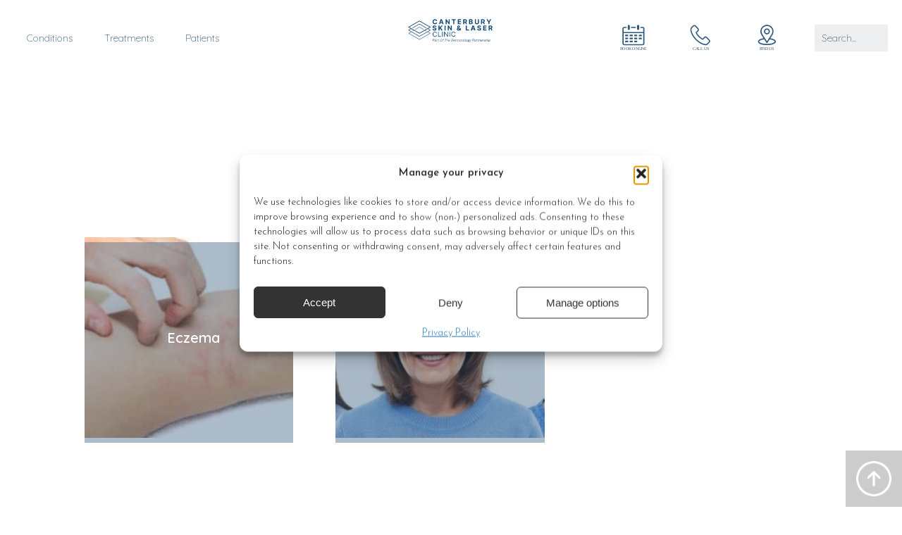

--- FILE ---
content_type: text/html; charset=UTF-8
request_url: https://skinandlaser.co.uk/concerns/
body_size: 36386
content:
<!DOCTYPE html><html lang="en-US"><head><meta charset="UTF-8"> <script>var gform;gform||(document.addEventListener("gform_main_scripts_loaded",function(){gform.scriptsLoaded=!0}),document.addEventListener("gform/theme/scripts_loaded",function(){gform.themeScriptsLoaded=!0}),window.addEventListener("DOMContentLoaded",function(){gform.domLoaded=!0}),gform={domLoaded:!1,scriptsLoaded:!1,themeScriptsLoaded:!1,isFormEditor:()=>"function"==typeof InitializeEditor,callIfLoaded:function(o){return!(!gform.domLoaded||!gform.scriptsLoaded||!gform.themeScriptsLoaded&&!gform.isFormEditor()||(gform.isFormEditor()&&console.warn("The use of gform.initializeOnLoaded() is deprecated in the form editor context and will be removed in Gravity Forms 3.1."),o(),0))},initializeOnLoaded:function(o){gform.callIfLoaded(o)||(document.addEventListener("gform_main_scripts_loaded",()=>{gform.scriptsLoaded=!0,gform.callIfLoaded(o)}),document.addEventListener("gform/theme/scripts_loaded",()=>{gform.themeScriptsLoaded=!0,gform.callIfLoaded(o)}),window.addEventListener("DOMContentLoaded",()=>{gform.domLoaded=!0,gform.callIfLoaded(o)}))},hooks:{action:{},filter:{}},addAction:function(o,r,e,t){gform.addHook("action",o,r,e,t)},addFilter:function(o,r,e,t){gform.addHook("filter",o,r,e,t)},doAction:function(o){gform.doHook("action",o,arguments)},applyFilters:function(o){return gform.doHook("filter",o,arguments)},removeAction:function(o,r){gform.removeHook("action",o,r)},removeFilter:function(o,r,e){gform.removeHook("filter",o,r,e)},addHook:function(o,r,e,t,n){null==gform.hooks[o][r]&&(gform.hooks[o][r]=[]);var d=gform.hooks[o][r];null==n&&(n=r+"_"+d.length),gform.hooks[o][r].push({tag:n,callable:e,priority:t=null==t?10:t})},doHook:function(r,o,e){var t;if(e=Array.prototype.slice.call(e,1),null!=gform.hooks[r][o]&&((o=gform.hooks[r][o]).sort(function(o,r){return o.priority-r.priority}),o.forEach(function(o){"function"!=typeof(t=o.callable)&&(t=window[t]),"action"==r?t.apply(null,e):e[0]=t.apply(null,e)})),"filter"==r)return e[0]},removeHook:function(o,r,t,n){var e;null!=gform.hooks[o][r]&&(e=(e=gform.hooks[o][r]).filter(function(o,r,e){return!!(null!=n&&n!=o.tag||null!=t&&t!=o.priority)}),gform.hooks[o][r]=e)}});</script> <meta name="viewport" content="width=device-width, initial-scale=1.0, viewport-fit=cover" /><meta name='robots' content='index, follow, max-image-preview:large, max-snippet:-1, max-video-preview:-1' /><style>img:is([sizes="auto" i], [sizes^="auto," i]) { contain-intrinsic-size: 3000px 1500px }</style><title>Concerns | Dermatology Concerns</title><meta name="description" content="Dermatology Concerns. Read about the most comum dermatology concerns such as menopause, eczema and skin rashes." /><link rel="canonical" href="https://skinandlaser.co.uk/concerns/" /><meta property="og:locale" content="en_US" /><meta property="og:type" content="article" /><meta property="og:title" content="Concerns | Dermatology Concerns" /><meta property="og:description" content="Dermatology Concerns. Read about the most comum dermatology concerns such as menopause, eczema and skin rashes." /><meta property="og:url" content="https://skinandlaser.co.uk/concerns/" /><meta property="og:site_name" content="Canterbury Skin and Laser Clinic" /><meta name="twitter:card" content="summary_large_image" /><meta name="twitter:label1" content="Est. reading time" /><meta name="twitter:data1" content="1 minute" /> <script type="application/ld+json" class="yoast-schema-graph">{"@context":"https://schema.org","@graph":[{"@type":"WebPage","@id":"https://skinandlaser.co.uk/concerns/","url":"https://skinandlaser.co.uk/concerns/","name":"Concerns | Dermatology Concerns","isPartOf":{"@id":"https://skinandlaser.co.uk/#website"},"primaryImageOfPage":{"@id":"https://skinandlaser.co.uk/concerns/#primaryimage"},"image":{"@id":"https://skinandlaser.co.uk/concerns/#primaryimage"},"thumbnailUrl":"https://skinandlaser.co.uk/wp-content/uploads/sites/6/2023/06/Concerns.jpg","datePublished":"2023-04-14T08:21:18+00:00","description":"Dermatology Concerns. Read about the most comum dermatology concerns such as menopause, eczema and skin rashes.","breadcrumb":{"@id":"https://skinandlaser.co.uk/concerns/#breadcrumb"},"inLanguage":"en-US","potentialAction":[{"@type":"ReadAction","target":["https://skinandlaser.co.uk/concerns/"]}]},{"@type":"ImageObject","inLanguage":"en-US","@id":"https://skinandlaser.co.uk/concerns/#primaryimage","url":"https://skinandlaser.co.uk/wp-content/uploads/sites/6/2023/06/Concerns.jpg","contentUrl":"https://skinandlaser.co.uk/wp-content/uploads/sites/6/2023/06/Concerns.jpg","width":847,"height":200,"caption":"Concerns"},{"@type":"BreadcrumbList","@id":"https://skinandlaser.co.uk/concerns/#breadcrumb","itemListElement":[{"@type":"ListItem","position":1,"name":"Home","item":"https://skinandlaser.co.uk/"},{"@type":"ListItem","position":2,"name":"Concerns"}]},{"@type":"WebSite","@id":"https://skinandlaser.co.uk/#website","url":"https://skinandlaser.co.uk/","name":"Canterbury Skin and Laser Clinic","description":"","publisher":{"@id":"https://skinandlaser.co.uk/#organization"},"potentialAction":[{"@type":"SearchAction","target":{"@type":"EntryPoint","urlTemplate":"https://skinandlaser.co.uk/?s={search_term_string}"},"query-input":{"@type":"PropertyValueSpecification","valueRequired":true,"valueName":"search_term_string"}}],"inLanguage":"en-US"},{"@type":"Organization","@id":"https://skinandlaser.co.uk/#organization","name":"Canterbury Skin & Laser Clinic","url":"https://skinandlaser.co.uk/","logo":{"@type":"ImageObject","inLanguage":"en-US","@id":"https://skinandlaser.co.uk/#/schema/logo/image/","url":"https://skinandlaser.co.uk/wp-content/uploads/sites/6/2022/12/cslc-logo-1.png","contentUrl":"https://skinandlaser.co.uk/wp-content/uploads/sites/6/2022/12/cslc-logo-1.png","width":290,"height":94,"caption":"Canterbury Skin & Laser Clinic"},"image":{"@id":"https://skinandlaser.co.uk/#/schema/logo/image/"}}]}</script> <link rel="alternate" type="application/rss+xml" title="Canterbury Skin and Laser Clinic &raquo; Feed" href="https://skinandlaser.co.uk/feed/" /><link rel="alternate" type="application/rss+xml" title="Canterbury Skin and Laser Clinic &raquo; Comments Feed" href="https://skinandlaser.co.uk/comments/feed/" /><style id='classic-theme-styles-inline-css'>/*! This file is auto-generated */
.wp-block-button__link{color:#fff;background-color:#32373c;border-radius:9999px;box-shadow:none;text-decoration:none;padding:calc(.667em + 2px) calc(1.333em + 2px);font-size:1.125em}.wp-block-file__button{background:#32373c;color:#fff;text-decoration:none}</style><style id='global-styles-inline-css'>:root{--wp--preset--aspect-ratio--square: 1;--wp--preset--aspect-ratio--4-3: 4/3;--wp--preset--aspect-ratio--3-4: 3/4;--wp--preset--aspect-ratio--3-2: 3/2;--wp--preset--aspect-ratio--2-3: 2/3;--wp--preset--aspect-ratio--16-9: 16/9;--wp--preset--aspect-ratio--9-16: 9/16;--wp--preset--color--black: #000000;--wp--preset--color--cyan-bluish-gray: #abb8c3;--wp--preset--color--white: #ffffff;--wp--preset--color--pale-pink: #f78da7;--wp--preset--color--vivid-red: #cf2e2e;--wp--preset--color--luminous-vivid-orange: #ff6900;--wp--preset--color--luminous-vivid-amber: #fcb900;--wp--preset--color--light-green-cyan: #7bdcb5;--wp--preset--color--vivid-green-cyan: #00d084;--wp--preset--color--pale-cyan-blue: #8ed1fc;--wp--preset--color--vivid-cyan-blue: #0693e3;--wp--preset--color--vivid-purple: #9b51e0;--wp--preset--gradient--vivid-cyan-blue-to-vivid-purple: linear-gradient(135deg,rgba(6,147,227,1) 0%,rgb(155,81,224) 100%);--wp--preset--gradient--light-green-cyan-to-vivid-green-cyan: linear-gradient(135deg,rgb(122,220,180) 0%,rgb(0,208,130) 100%);--wp--preset--gradient--luminous-vivid-amber-to-luminous-vivid-orange: linear-gradient(135deg,rgba(252,185,0,1) 0%,rgba(255,105,0,1) 100%);--wp--preset--gradient--luminous-vivid-orange-to-vivid-red: linear-gradient(135deg,rgba(255,105,0,1) 0%,rgb(207,46,46) 100%);--wp--preset--gradient--very-light-gray-to-cyan-bluish-gray: linear-gradient(135deg,rgb(238,238,238) 0%,rgb(169,184,195) 100%);--wp--preset--gradient--cool-to-warm-spectrum: linear-gradient(135deg,rgb(74,234,220) 0%,rgb(151,120,209) 20%,rgb(207,42,186) 40%,rgb(238,44,130) 60%,rgb(251,105,98) 80%,rgb(254,248,76) 100%);--wp--preset--gradient--blush-light-purple: linear-gradient(135deg,rgb(255,206,236) 0%,rgb(152,150,240) 100%);--wp--preset--gradient--blush-bordeaux: linear-gradient(135deg,rgb(254,205,165) 0%,rgb(254,45,45) 50%,rgb(107,0,62) 100%);--wp--preset--gradient--luminous-dusk: linear-gradient(135deg,rgb(255,203,112) 0%,rgb(199,81,192) 50%,rgb(65,88,208) 100%);--wp--preset--gradient--pale-ocean: linear-gradient(135deg,rgb(255,245,203) 0%,rgb(182,227,212) 50%,rgb(51,167,181) 100%);--wp--preset--gradient--electric-grass: linear-gradient(135deg,rgb(202,248,128) 0%,rgb(113,206,126) 100%);--wp--preset--gradient--midnight: linear-gradient(135deg,rgb(2,3,129) 0%,rgb(40,116,252) 100%);--wp--preset--font-size--small: 13px;--wp--preset--font-size--medium: 20px;--wp--preset--font-size--large: 36px;--wp--preset--font-size--x-large: 42px;--wp--preset--spacing--20: 0.44rem;--wp--preset--spacing--30: 0.67rem;--wp--preset--spacing--40: 1rem;--wp--preset--spacing--50: 1.5rem;--wp--preset--spacing--60: 2.25rem;--wp--preset--spacing--70: 3.38rem;--wp--preset--spacing--80: 5.06rem;--wp--preset--shadow--natural: 6px 6px 9px rgba(0, 0, 0, 0.2);--wp--preset--shadow--deep: 12px 12px 50px rgba(0, 0, 0, 0.4);--wp--preset--shadow--sharp: 6px 6px 0px rgba(0, 0, 0, 0.2);--wp--preset--shadow--outlined: 6px 6px 0px -3px rgba(255, 255, 255, 1), 6px 6px rgba(0, 0, 0, 1);--wp--preset--shadow--crisp: 6px 6px 0px rgba(0, 0, 0, 1);}:where(.is-layout-flex){gap: 0.5em;}:where(.is-layout-grid){gap: 0.5em;}body .is-layout-flex{display: flex;}.is-layout-flex{flex-wrap: wrap;align-items: center;}.is-layout-flex > :is(*, div){margin: 0;}body .is-layout-grid{display: grid;}.is-layout-grid > :is(*, div){margin: 0;}:where(.wp-block-columns.is-layout-flex){gap: 2em;}:where(.wp-block-columns.is-layout-grid){gap: 2em;}:where(.wp-block-post-template.is-layout-flex){gap: 1.25em;}:where(.wp-block-post-template.is-layout-grid){gap: 1.25em;}.has-black-color{color: var(--wp--preset--color--black) !important;}.has-cyan-bluish-gray-color{color: var(--wp--preset--color--cyan-bluish-gray) !important;}.has-white-color{color: var(--wp--preset--color--white) !important;}.has-pale-pink-color{color: var(--wp--preset--color--pale-pink) !important;}.has-vivid-red-color{color: var(--wp--preset--color--vivid-red) !important;}.has-luminous-vivid-orange-color{color: var(--wp--preset--color--luminous-vivid-orange) !important;}.has-luminous-vivid-amber-color{color: var(--wp--preset--color--luminous-vivid-amber) !important;}.has-light-green-cyan-color{color: var(--wp--preset--color--light-green-cyan) !important;}.has-vivid-green-cyan-color{color: var(--wp--preset--color--vivid-green-cyan) !important;}.has-pale-cyan-blue-color{color: var(--wp--preset--color--pale-cyan-blue) !important;}.has-vivid-cyan-blue-color{color: var(--wp--preset--color--vivid-cyan-blue) !important;}.has-vivid-purple-color{color: var(--wp--preset--color--vivid-purple) !important;}.has-black-background-color{background-color: var(--wp--preset--color--black) !important;}.has-cyan-bluish-gray-background-color{background-color: var(--wp--preset--color--cyan-bluish-gray) !important;}.has-white-background-color{background-color: var(--wp--preset--color--white) !important;}.has-pale-pink-background-color{background-color: var(--wp--preset--color--pale-pink) !important;}.has-vivid-red-background-color{background-color: var(--wp--preset--color--vivid-red) !important;}.has-luminous-vivid-orange-background-color{background-color: var(--wp--preset--color--luminous-vivid-orange) !important;}.has-luminous-vivid-amber-background-color{background-color: var(--wp--preset--color--luminous-vivid-amber) !important;}.has-light-green-cyan-background-color{background-color: var(--wp--preset--color--light-green-cyan) !important;}.has-vivid-green-cyan-background-color{background-color: var(--wp--preset--color--vivid-green-cyan) !important;}.has-pale-cyan-blue-background-color{background-color: var(--wp--preset--color--pale-cyan-blue) !important;}.has-vivid-cyan-blue-background-color{background-color: var(--wp--preset--color--vivid-cyan-blue) !important;}.has-vivid-purple-background-color{background-color: var(--wp--preset--color--vivid-purple) !important;}.has-black-border-color{border-color: var(--wp--preset--color--black) !important;}.has-cyan-bluish-gray-border-color{border-color: var(--wp--preset--color--cyan-bluish-gray) !important;}.has-white-border-color{border-color: var(--wp--preset--color--white) !important;}.has-pale-pink-border-color{border-color: var(--wp--preset--color--pale-pink) !important;}.has-vivid-red-border-color{border-color: var(--wp--preset--color--vivid-red) !important;}.has-luminous-vivid-orange-border-color{border-color: var(--wp--preset--color--luminous-vivid-orange) !important;}.has-luminous-vivid-amber-border-color{border-color: var(--wp--preset--color--luminous-vivid-amber) !important;}.has-light-green-cyan-border-color{border-color: var(--wp--preset--color--light-green-cyan) !important;}.has-vivid-green-cyan-border-color{border-color: var(--wp--preset--color--vivid-green-cyan) !important;}.has-pale-cyan-blue-border-color{border-color: var(--wp--preset--color--pale-cyan-blue) !important;}.has-vivid-cyan-blue-border-color{border-color: var(--wp--preset--color--vivid-cyan-blue) !important;}.has-vivid-purple-border-color{border-color: var(--wp--preset--color--vivid-purple) !important;}.has-vivid-cyan-blue-to-vivid-purple-gradient-background{background: var(--wp--preset--gradient--vivid-cyan-blue-to-vivid-purple) !important;}.has-light-green-cyan-to-vivid-green-cyan-gradient-background{background: var(--wp--preset--gradient--light-green-cyan-to-vivid-green-cyan) !important;}.has-luminous-vivid-amber-to-luminous-vivid-orange-gradient-background{background: var(--wp--preset--gradient--luminous-vivid-amber-to-luminous-vivid-orange) !important;}.has-luminous-vivid-orange-to-vivid-red-gradient-background{background: var(--wp--preset--gradient--luminous-vivid-orange-to-vivid-red) !important;}.has-very-light-gray-to-cyan-bluish-gray-gradient-background{background: var(--wp--preset--gradient--very-light-gray-to-cyan-bluish-gray) !important;}.has-cool-to-warm-spectrum-gradient-background{background: var(--wp--preset--gradient--cool-to-warm-spectrum) !important;}.has-blush-light-purple-gradient-background{background: var(--wp--preset--gradient--blush-light-purple) !important;}.has-blush-bordeaux-gradient-background{background: var(--wp--preset--gradient--blush-bordeaux) !important;}.has-luminous-dusk-gradient-background{background: var(--wp--preset--gradient--luminous-dusk) !important;}.has-pale-ocean-gradient-background{background: var(--wp--preset--gradient--pale-ocean) !important;}.has-electric-grass-gradient-background{background: var(--wp--preset--gradient--electric-grass) !important;}.has-midnight-gradient-background{background: var(--wp--preset--gradient--midnight) !important;}.has-small-font-size{font-size: var(--wp--preset--font-size--small) !important;}.has-medium-font-size{font-size: var(--wp--preset--font-size--medium) !important;}.has-large-font-size{font-size: var(--wp--preset--font-size--large) !important;}.has-x-large-font-size{font-size: var(--wp--preset--font-size--x-large) !important;}
:where(.wp-block-post-template.is-layout-flex){gap: 1.25em;}:where(.wp-block-post-template.is-layout-grid){gap: 1.25em;}
:where(.wp-block-columns.is-layout-flex){gap: 2em;}:where(.wp-block-columns.is-layout-grid){gap: 2em;}
:root :where(.wp-block-pullquote){font-size: 1.5em;line-height: 1.6;}</style><link rel='stylesheet' id='parent-style-css' href='https://skinandlaser.co.uk/wp-content/plugins/Zest%20Dynamic%20Plugin/styles.css?ver=6.8.3' media='all' /><link rel='stylesheet' id='parent-style_team-css' href='https://skinandlaser.co.uk/wp-content/plugins/Zest%20Team%20Member%20Plugin/styles.css?ver=1.1' media='all' /><link data-optimized="1" rel='stylesheet' id='flations-1-css' href='https://skinandlaser.co.uk/wp-content/litespeed/css/6/867c0efe780f4f9166a7000044869b3f.css?ver=69b3f' media='all' /><link data-optimized="1" rel='stylesheet' id='ionicons-icons-css' href='https://skinandlaser.co.uk/wp-content/litespeed/css/6/f660838cba8a17cfe6b2352b557a2964.css?ver=a2964' media='all' /><link data-optimized="1" rel='stylesheet' id='themify-icons-css' href='https://skinandlaser.co.uk/wp-content/litespeed/css/6/5ea6afea033bcc5976f7ea43833083a5.css?ver=083a5' media='all' /><link data-optimized="1" rel='stylesheet' id='cmplz-general-css' href='https://skinandlaser.co.uk/wp-content/litespeed/css/6/2c8664da0ec47f411c5109814937f330.css?ver=7f330' media='all' /><link data-optimized="1" rel='stylesheet' id='elementor-icons-css' href='https://skinandlaser.co.uk/wp-content/litespeed/css/6/70f781475971a9afd70925c0823e7e1d.css?ver=e7e1d' media='all' /><link data-optimized="1" rel='stylesheet' id='elementor-frontend-css' href='https://skinandlaser.co.uk/wp-content/litespeed/css/6/40b3359a28499fc070de635e80e3ceff.css?ver=3ceff' media='all' /><link data-optimized="1" rel='stylesheet' id='elementor-post-1940-css' href='https://skinandlaser.co.uk/wp-content/litespeed/css/6/9461a809c7ffae9f5eb4aa2296be08ed.css?ver=e08ed' media='all' /><link data-optimized="1" rel='stylesheet' id='elementor-pro-css' href='https://skinandlaser.co.uk/wp-content/litespeed/css/6/e1eb2d2cafb3bf51daf4bbcc29d9503d.css?ver=9503d' media='all' /><link data-optimized="1" rel='stylesheet' id='uael-frontend-css' href='https://skinandlaser.co.uk/wp-content/litespeed/css/6/a19a06886cc1c76b1fbcda1a9ed12a93.css?ver=12a93' media='all' /><link data-optimized="1" rel='stylesheet' id='uael-teammember-social-icons-css' href='https://skinandlaser.co.uk/wp-content/litespeed/css/6/e1a3b6e21982993b9457676d9ef0d28e.css?ver=0d28e' media='all' /><link data-optimized="1" rel='stylesheet' id='uael-social-share-icons-brands-css' href='https://skinandlaser.co.uk/wp-content/litespeed/css/6/234f1ec70c2ed15790abfdb13e48a630.css?ver=8a630' media='all' /><link data-optimized="1" rel='stylesheet' id='uael-social-share-icons-fontawesome-css' href='https://skinandlaser.co.uk/wp-content/litespeed/css/6/f0b228584e14d35bae3eed0c66c97f52.css?ver=97f52' media='all' /><link data-optimized="1" rel='stylesheet' id='uael-nav-menu-icons-css' href='https://skinandlaser.co.uk/wp-content/litespeed/css/6/3adf025b337ab952c8015d76fc69411e.css?ver=9411e' media='all' /><link data-optimized="1" rel='stylesheet' id='elementor-post-6004-css' href='https://skinandlaser.co.uk/wp-content/litespeed/css/6/c796477a13c37119c41a899809c6e786.css?ver=6e786' media='all' /><link data-optimized="1" rel='stylesheet' id='elementor-post-7816-css' href='https://skinandlaser.co.uk/wp-content/litespeed/css/6/89e3fe9eb7ae16170fb64d8700f1f845.css?ver=1f845' media='all' /><link data-optimized="1" rel='stylesheet' id='elementor-post-8282-css' href='https://skinandlaser.co.uk/wp-content/litespeed/css/6/00e3aa17f52e2bcc5f07376887409474.css?ver=09474' media='all' /><link data-optimized="1" rel='stylesheet' id='elementor-post-264-css' href='https://skinandlaser.co.uk/wp-content/litespeed/css/6/80dc87b4d7e7bd9a36db65803b9e7876.css?ver=e7876' media='all' /><link data-optimized="1" rel='stylesheet' id='ubermenu-css' href='https://skinandlaser.co.uk/wp-content/litespeed/css/6/4c533392122334b78342b3bb6bb889bb.css?ver=889bb' media='all' /><link data-optimized="1" rel='stylesheet' id='ubermenu-clean-white-css' href='https://skinandlaser.co.uk/wp-content/litespeed/css/6/072056ec12c30091b07b5c1bf025f8aa.css?ver=5f8aa' media='all' /><link data-optimized="1" rel='stylesheet' id='ubermenu-font-awesome-all-css' href='https://skinandlaser.co.uk/wp-content/litespeed/css/6/c96f3e467dc7554027600f11ccf43e0f.css?ver=43e0f' media='all' /><link data-optimized="1" rel='stylesheet' id='jquery.mCustomScrollbar-css' href='https://skinandlaser.co.uk/wp-content/litespeed/css/6/4cf07cbfd89b58f6f80e701128e5dc86.css?ver=5dc86' media='all' /><link data-optimized="1" rel='stylesheet' id='owl.carousel-css' href='https://skinandlaser.co.uk/wp-content/litespeed/css/6/251c8b1779a94a04f0b44f18f8aec903.css?ver=ec903' media='all' /><link data-optimized="1" rel='stylesheet' id='magnific-popup-css' href='https://skinandlaser.co.uk/wp-content/litespeed/css/6/e49de59a9cb38e54ff5f5afc84a2084c.css?ver=2084c' media='all' /><link data-optimized="1" rel='stylesheet' id='BeerSlider-css' href='https://skinandlaser.co.uk/wp-content/litespeed/css/6/7b03f352c9fef7a1ff004163e238d3f3.css?ver=8d3f3' media='all' /><link rel='stylesheet' id='elementor-gf-josefinsans-css' href='https://fonts.googleapis.com/css?family=Josefin+Sans:100,100italic,200,200italic,300,300italic,400,400italic,500,500italic,600,600italic,700,700italic,800,800italic,900,900italic&#038;display=auto' media='all' /><link rel='stylesheet' id='elementor-gf-quicksand-css' href='https://fonts.googleapis.com/css?family=Quicksand:100,100italic,200,200italic,300,300italic,400,400italic,500,500italic,600,600italic,700,700italic,800,800italic,900,900italic&#038;display=auto' media='all' /><link rel='stylesheet' id='elementor-gf-opensans-css' href='https://fonts.googleapis.com/css?family=Open+Sans:100,100italic,200,200italic,300,300italic,400,400italic,500,500italic,600,600italic,700,700italic,800,800italic,900,900italic&#038;display=auto' media='all' /><link data-optimized="1" rel='stylesheet' id='elementor-icons-shared-0-css' href='https://skinandlaser.co.uk/wp-content/litespeed/css/6/c19f72fbd19d1c126d4810650a30458d.css?ver=0458d' media='all' /><link data-optimized="1" rel='stylesheet' id='elementor-icons-fa-solid-css' href='https://skinandlaser.co.uk/wp-content/litespeed/css/6/28d3944f9ba63a64cf380b64085e2634.css?ver=e2634' media='all' /><link data-optimized="1" rel='stylesheet' id='elementor-icons-fa-regular-css' href='https://skinandlaser.co.uk/wp-content/litespeed/css/6/3518790f60d67ad4fc8729d4414de26e.css?ver=de26e' media='all' /> <script src="https://skinandlaser.co.uk/wp-includes/js/jquery/jquery.min.js" id="jquery-core-js"></script> <script data-optimized="1" src="https://skinandlaser.co.uk/wp-content/litespeed/js/6/90ccafe218084878a97ccd3383aed085.js?ver=ed085" id="jquery-migrate-js"></script> <script data-optimized="1" src="https://skinandlaser.co.uk/wp-content/litespeed/js/6/0b0476c0238a9d641e94234fac9904a8.js?ver=904a8" id="stop-user-enumeration-js" defer data-wp-strategy="defer"></script> <link rel="https://api.w.org/" href="https://skinandlaser.co.uk/wp-json/" /><link rel="alternate" title="JSON" type="application/json" href="https://skinandlaser.co.uk/wp-json/wp/v2/pages/6004" /><link rel="EditURI" type="application/rsd+xml" title="RSD" href="https://skinandlaser.co.uk/xmlrpc.php?rsd" /><meta name="generator" content="WordPress 6.8.3" /><link rel='shortlink' href='https://skinandlaser.co.uk/?p=6004' /><link rel="alternate" title="oEmbed (JSON)" type="application/json+oembed" href="https://skinandlaser.co.uk/wp-json/oembed/1.0/embed?url=https%3A%2F%2Fskinandlaser.co.uk%2Fconcerns%2F" /><link rel="alternate" title="oEmbed (XML)" type="text/xml+oembed" href="https://skinandlaser.co.uk/wp-json/oembed/1.0/embed?url=https%3A%2F%2Fskinandlaser.co.uk%2Fconcerns%2F&#038;format=xml" /><meta name="google-site-verification" content="lMyQSOXo_CM-R-UskS6ZKfT4pQ4VRUjPNTo_nNjgAho" /> <script data-optimized="1" src="[data-uri]" defer></script><style id="medicate-custom-style-5b9fb">header#pt-header .pt-top-header {
display:none !important;
}</style><style id="ubermenu-custom-generated-css">/** Font Awesome 4 Compatibility **/
.fa{font-style:normal;font-variant:normal;font-weight:normal;font-family:FontAwesome;}

/** UberMenu Responsive Styles (Breakpoint Setting) **/
@media screen and (min-width: 1025px){
  .ubermenu{ display:block !important; } .ubermenu-responsive .ubermenu-item.ubermenu-hide-desktop{ display:none !important; } .ubermenu-responsive.ubermenu-retractors-responsive .ubermenu-retractor-mobile{ display:none; }  /* Top level items full height */ .ubermenu.ubermenu-horizontal.ubermenu-items-vstretch .ubermenu-nav{   display:flex;   align-items:stretch; } .ubermenu.ubermenu-horizontal.ubermenu-items-vstretch .ubermenu-item.ubermenu-item-level-0{   display:flex;   flex-direction:column; } .ubermenu.ubermenu-horizontal.ubermenu-items-vstretch .ubermenu-item.ubermenu-item-level-0 > .ubermenu-target{   flex:1;   display:flex;   align-items:center; flex-wrap:wrap; } .ubermenu.ubermenu-horizontal.ubermenu-items-vstretch .ubermenu-item.ubermenu-item-level-0 > .ubermenu-target > .ubermenu-target-divider{ position:static; flex-basis:100%; } .ubermenu.ubermenu-horizontal.ubermenu-items-vstretch .ubermenu-item.ubermenu-item-level-0 > .ubermenu-target.ubermenu-item-layout-image_left > .ubermenu-target-text{ padding-left:1em; } .ubermenu.ubermenu-horizontal.ubermenu-items-vstretch .ubermenu-item.ubermenu-item-level-0 > .ubermenu-target.ubermenu-item-layout-image_right > .ubermenu-target-text{ padding-right:1em; } .ubermenu.ubermenu-horizontal.ubermenu-items-vstretch .ubermenu-item.ubermenu-item-level-0 > .ubermenu-target.ubermenu-item-layout-image_above, .ubermenu.ubermenu-horizontal.ubermenu-items-vstretch .ubermenu-item.ubermenu-item-level-0 > .ubermenu-target.ubermenu-item-layout-image_below{ flex-direction:column; } .ubermenu.ubermenu-horizontal.ubermenu-items-vstretch .ubermenu-item.ubermenu-item-level-0 > .ubermenu-submenu-drop{   top:100%; } .ubermenu.ubermenu-horizontal.ubermenu-items-vstretch .ubermenu-item-level-0:not(.ubermenu-align-right) + .ubermenu-item.ubermenu-align-right{ margin-left:auto; } .ubermenu.ubermenu-horizontal.ubermenu-items-vstretch .ubermenu-item.ubermenu-item-level-0 > .ubermenu-target.ubermenu-content-align-left{   justify-content:flex-start; } .ubermenu.ubermenu-horizontal.ubermenu-items-vstretch .ubermenu-item.ubermenu-item-level-0 > .ubermenu-target.ubermenu-content-align-center{   justify-content:center; } .ubermenu.ubermenu-horizontal.ubermenu-items-vstretch .ubermenu-item.ubermenu-item-level-0 > .ubermenu-target.ubermenu-content-align-right{   justify-content:flex-end; }  /* Force current submenu always open but below others */ .ubermenu-force-current-submenu .ubermenu-item-level-0.ubermenu-current-menu-item > .ubermenu-submenu-drop, .ubermenu-force-current-submenu .ubermenu-item-level-0.ubermenu-current-menu-ancestor > .ubermenu-submenu-drop {     display: block!important;     opacity: 1!important;     visibility: visible!important;     margin: 0!important;     top: auto!important;     height: auto;     z-index:19; }   /* Invert Horizontal menu to make subs go up */ .ubermenu-invert.ubermenu-horizontal .ubermenu-item-level-0 > .ubermenu-submenu-drop, .ubermenu-invert.ubermenu-horizontal.ubermenu-items-vstretch .ubermenu-item.ubermenu-item-level-0>.ubermenu-submenu-drop{  top:auto;  bottom:100%; } .ubermenu-invert.ubermenu-horizontal.ubermenu-sub-indicators .ubermenu-item-level-0.ubermenu-has-submenu-drop > .ubermenu-target > .ubermenu-sub-indicator{ transform:rotate(180deg); } /* Make second level flyouts fly up */ .ubermenu-invert.ubermenu-horizontal .ubermenu-submenu .ubermenu-item.ubermenu-active > .ubermenu-submenu-type-flyout{     top:auto;     bottom:0; } /* Clip the submenus properly when inverted */ .ubermenu-invert.ubermenu-horizontal .ubermenu-item-level-0 > .ubermenu-submenu-drop{     clip: rect(-5000px,5000px,auto,-5000px); }    /* Invert Vertical menu to make subs go left */ .ubermenu-invert.ubermenu-vertical .ubermenu-item-level-0 > .ubermenu-submenu-drop{   right:100%;   left:auto; } .ubermenu-invert.ubermenu-vertical.ubermenu-sub-indicators .ubermenu-item-level-0.ubermenu-item-has-children > .ubermenu-target > .ubermenu-sub-indicator{   right:auto;   left:10px; transform:rotate(90deg); } .ubermenu-vertical.ubermenu-invert .ubermenu-item > .ubermenu-submenu-drop {   clip: rect(-5000px,5000px,5000px,-5000px); } /* Vertical Flyout > Flyout */ .ubermenu-vertical.ubermenu-invert.ubermenu-sub-indicators .ubermenu-has-submenu-drop > .ubermenu-target{   padding-left:25px; } .ubermenu-vertical.ubermenu-invert .ubermenu-item > .ubermenu-target > .ubermenu-sub-indicator {   right:auto;   left:10px;   transform:rotate(90deg); } .ubermenu-vertical.ubermenu-invert .ubermenu-item > .ubermenu-submenu-drop.ubermenu-submenu-type-flyout, .ubermenu-vertical.ubermenu-invert .ubermenu-submenu-type-flyout > .ubermenu-item > .ubermenu-submenu-drop {   right: 100%;   left: auto; }  .ubermenu-responsive-toggle{ display:none; }
}
@media screen and (max-width: 1024px){
   .ubermenu-responsive-toggle, .ubermenu-sticky-toggle-wrapper { display: block; }  .ubermenu-responsive{ width:100%; max-height:600px; visibility:visible; overflow:visible;  -webkit-transition:max-height 1s ease-in; transition:max-height .3s ease-in; } .ubermenu-responsive.ubermenu-mobile-accordion:not(.ubermenu-mobile-modal):not(.ubermenu-in-transition):not(.ubermenu-responsive-collapse){ max-height:none; } .ubermenu-responsive.ubermenu-items-align-center{   text-align:left; } .ubermenu-responsive.ubermenu{ margin:0; } .ubermenu-responsive.ubermenu .ubermenu-nav{ display:block; }  .ubermenu-responsive.ubermenu-responsive-nocollapse, .ubermenu-repsonsive.ubermenu-no-transitions{ display:block; max-height:none; }  .ubermenu-responsive.ubermenu-responsive-collapse{ max-height:none; visibility:visible; overflow:visible; } .ubermenu-responsive.ubermenu-responsive-collapse{ max-height:0; overflow:hidden !important; visibility:hidden; } .ubermenu-responsive.ubermenu-in-transition, .ubermenu-responsive.ubermenu-in-transition .ubermenu-nav{ overflow:hidden !important; visibility:visible; } .ubermenu-responsive.ubermenu-responsive-collapse:not(.ubermenu-in-transition){ border-top-width:0; border-bottom-width:0; } .ubermenu-responsive.ubermenu-responsive-collapse .ubermenu-item .ubermenu-submenu{ display:none; }  .ubermenu-responsive .ubermenu-item-level-0{ width:50%; } .ubermenu-responsive.ubermenu-responsive-single-column .ubermenu-item-level-0{ float:none; clear:both; width:100%; } .ubermenu-responsive .ubermenu-item.ubermenu-item-level-0 > .ubermenu-target{ border:none; box-shadow:none; } .ubermenu-responsive .ubermenu-item.ubermenu-has-submenu-flyout{ position:static; } .ubermenu-responsive.ubermenu-sub-indicators .ubermenu-submenu-type-flyout .ubermenu-has-submenu-drop > .ubermenu-target > .ubermenu-sub-indicator{ transform:rotate(0); right:10px; left:auto; } .ubermenu-responsive .ubermenu-nav .ubermenu-item .ubermenu-submenu.ubermenu-submenu-drop{ width:100%; min-width:100%; max-width:100%; top:auto; left:0 !important; } .ubermenu-responsive.ubermenu-has-border .ubermenu-nav .ubermenu-item .ubermenu-submenu.ubermenu-submenu-drop{ left: -1px !important; /* For borders */ } .ubermenu-responsive .ubermenu-submenu.ubermenu-submenu-type-mega > .ubermenu-item.ubermenu-column{ min-height:0; border-left:none;  float:left; /* override left/center/right content alignment */ display:block; } .ubermenu-responsive .ubermenu-item.ubermenu-active > .ubermenu-submenu.ubermenu-submenu-type-mega{     max-height:none;     height:auto;/*prevent overflow scrolling since android is still finicky*/     overflow:visible; } .ubermenu-responsive.ubermenu-transition-slide .ubermenu-item.ubermenu-in-transition > .ubermenu-submenu-drop{ max-height:1000px; /* because of slide transition */ } .ubermenu .ubermenu-submenu-type-flyout .ubermenu-submenu-type-mega{ min-height:0; } .ubermenu.ubermenu-responsive .ubermenu-column, .ubermenu.ubermenu-responsive .ubermenu-column-auto{ min-width:50%; } .ubermenu.ubermenu-responsive .ubermenu-autoclear > .ubermenu-column{ clear:none; } .ubermenu.ubermenu-responsive .ubermenu-column:nth-of-type(2n+1){ clear:both; } .ubermenu.ubermenu-responsive .ubermenu-submenu-retractor-top:not(.ubermenu-submenu-retractor-top-2) .ubermenu-column:nth-of-type(2n+1){ clear:none; } .ubermenu.ubermenu-responsive .ubermenu-submenu-retractor-top:not(.ubermenu-submenu-retractor-top-2) .ubermenu-column:nth-of-type(2n+2){ clear:both; }  .ubermenu-responsive-single-column-subs .ubermenu-submenu .ubermenu-item { float: none; clear: both; width: 100%; min-width: 100%; }   .ubermenu.ubermenu-responsive .ubermenu-tabs, .ubermenu.ubermenu-responsive .ubermenu-tabs-group, .ubermenu.ubermenu-responsive .ubermenu-tab, .ubermenu.ubermenu-responsive .ubermenu-tab-content-panel{ /** TABS SHOULD BE 100%  ACCORDION */ width:100%; min-width:100%; max-width:100%; left:0; } .ubermenu.ubermenu-responsive .ubermenu-tabs, .ubermenu.ubermenu-responsive .ubermenu-tab-content-panel{ min-height:0 !important;/* Override Inline Style from JS */ } .ubermenu.ubermenu-responsive .ubermenu-tabs{ z-index:15; } .ubermenu.ubermenu-responsive .ubermenu-tab-content-panel{ z-index:20; } /* Tab Layering */ .ubermenu-responsive .ubermenu-tab{ position:relative; } .ubermenu-responsive .ubermenu-tab.ubermenu-active{ position:relative; z-index:20; } .ubermenu-responsive .ubermenu-tab > .ubermenu-target{ border-width:0 0 1px 0; } .ubermenu-responsive.ubermenu-sub-indicators .ubermenu-tabs > .ubermenu-tabs-group > .ubermenu-tab.ubermenu-has-submenu-drop > .ubermenu-target > .ubermenu-sub-indicator{ transform:rotate(0); right:10px; left:auto; }  .ubermenu-responsive .ubermenu-tabs > .ubermenu-tabs-group > .ubermenu-tab > .ubermenu-tab-content-panel{ top:auto; border-width:1px; } .ubermenu-responsive .ubermenu-tab-layout-bottom > .ubermenu-tabs-group{ /*position:relative;*/ }   .ubermenu-reponsive .ubermenu-item-level-0 > .ubermenu-submenu-type-stack{ /* Top Level Stack Columns */ position:relative; }  .ubermenu-responsive .ubermenu-submenu-type-stack .ubermenu-column, .ubermenu-responsive .ubermenu-submenu-type-stack .ubermenu-column-auto{ /* Stack Columns */ width:100%; max-width:100%; }   .ubermenu-responsive .ubermenu-item-mini{ /* Mini items */ min-width:0; width:auto; float:left; clear:none !important; } .ubermenu-responsive .ubermenu-item.ubermenu-item-mini > a.ubermenu-target{ padding-left:20px; padding-right:20px; }   .ubermenu-responsive .ubermenu-item.ubermenu-hide-mobile{ /* Hiding items */ display:none !important; }  .ubermenu-responsive.ubermenu-hide-bkgs .ubermenu-submenu.ubermenu-submenu-bkg-img{ /** Hide Background Images in Submenu */ background-image:none; } .ubermenu.ubermenu-responsive .ubermenu-item-level-0.ubermenu-item-mini{ min-width:0; width:auto; } .ubermenu-vertical .ubermenu-item.ubermenu-item-level-0{ width:100%; } .ubermenu-vertical.ubermenu-sub-indicators .ubermenu-item-level-0.ubermenu-item-has-children > .ubermenu-target > .ubermenu-sub-indicator{ right:10px; left:auto; transform:rotate(0); } .ubermenu-vertical .ubermenu-item.ubermenu-item-level-0.ubermenu-relative.ubermenu-active > .ubermenu-submenu-drop.ubermenu-submenu-align-vertical_parent_item{     top:auto; }   .ubermenu.ubermenu-responsive .ubermenu-tabs{     position:static; } /* Tabs on Mobile with mouse (but not click) - leave space to hover off */ .ubermenu:not(.ubermenu-is-mobile):not(.ubermenu-submenu-indicator-closes) .ubermenu-submenu .ubermenu-tab[data-ubermenu-trigger="mouseover"] .ubermenu-tab-content-panel, .ubermenu:not(.ubermenu-is-mobile):not(.ubermenu-submenu-indicator-closes) .ubermenu-submenu .ubermenu-tab[data-ubermenu-trigger="hover_intent"] .ubermenu-tab-content-panel{     margin-left:6%; width:94%; min-width:94%; }  /* Sub indicator close visibility */ .ubermenu.ubermenu-submenu-indicator-closes .ubermenu-active > .ubermenu-target > .ubermenu-sub-indicator-close{ display:block; display: flex; align-items: center; justify-content: center; } .ubermenu.ubermenu-submenu-indicator-closes .ubermenu-active > .ubermenu-target > .ubermenu-sub-indicator{ display:none; }  .ubermenu .ubermenu-tabs .ubermenu-tab-content-panel{     box-shadow: 0 5px 10px rgba(0,0,0,.075); }  /* When submenus and items go full width, move items back to appropriate positioning */ .ubermenu .ubermenu-submenu-rtl {     direction: ltr; }   /* Fixed position mobile menu */ .ubermenu.ubermenu-mobile-modal{   position:fixed;   z-index:9999999; opacity:1;   top:0;   left:0;   width:100%;   width:100vw;   max-width:100%;   max-width:100vw; height:100%; height:calc(100vh - calc(100vh - 100%)); height:-webkit-fill-available; max-height:calc(100vh - calc(100vh - 100%)); max-height:-webkit-fill-available;   border:none; box-sizing:border-box;    display:flex;   flex-direction:column;   justify-content:flex-start; overflow-y:auto !important; /* for non-accordion mode */ overflow-x:hidden !important; overscroll-behavior: contain; transform:scale(1); transition-duration:.1s; transition-property: all; } .ubermenu.ubermenu-mobile-modal.ubermenu-mobile-accordion.ubermenu-interaction-press{ overflow-y:hidden !important; } .ubermenu.ubermenu-mobile-modal.ubermenu-responsive-collapse{ overflow:hidden !important; opacity:0; transform:scale(.9); visibility:hidden; } .ubermenu.ubermenu-mobile-modal .ubermenu-nav{   flex:1;   overflow-y:auto !important; overscroll-behavior: contain; } .ubermenu.ubermenu-mobile-modal .ubermenu-item-level-0{ margin:0; } .ubermenu.ubermenu-mobile-modal .ubermenu-mobile-close-button{ border:none; background:none; border-radius:0; padding:1em; color:inherit; display:inline-block; text-align:center; font-size:14px; } .ubermenu.ubermenu-mobile-modal .ubermenu-mobile-footer .ubermenu-mobile-close-button{ width: 100%; display: flex; align-items: center; justify-content: center; } .ubermenu.ubermenu-mobile-modal .ubermenu-mobile-footer .ubermenu-mobile-close-button .ubermenu-icon-essential, .ubermenu.ubermenu-mobile-modal .ubermenu-mobile-footer .ubermenu-mobile-close-button .fas.fa-times{ margin-right:.2em; }  /* Header/Footer Mobile content */ .ubermenu .ubermenu-mobile-header, .ubermenu .ubermenu-mobile-footer{ display:block; text-align:center; color:inherit; }  /* Accordion submenus mobile (single column tablet) */ .ubermenu.ubermenu-responsive-single-column.ubermenu-mobile-accordion.ubermenu-interaction-press .ubermenu-item > .ubermenu-submenu-drop, .ubermenu.ubermenu-responsive-single-column.ubermenu-mobile-accordion.ubermenu-interaction-press .ubermenu-tab > .ubermenu-tab-content-panel{ box-sizing:border-box; border-left:none; border-right:none; box-shadow:none; } .ubermenu.ubermenu-responsive-single-column.ubermenu-mobile-accordion.ubermenu-interaction-press .ubermenu-item.ubermenu-active > .ubermenu-submenu-drop, .ubermenu.ubermenu-responsive-single-column.ubermenu-mobile-accordion.ubermenu-interaction-press .ubermenu-tab.ubermenu-active > .ubermenu-tab-content-panel{   position:static; }   /* Accordion indented - remove borders and extra spacing from headers */ .ubermenu.ubermenu-mobile-accordion-indent .ubermenu-submenu.ubermenu-submenu-drop, .ubermenu.ubermenu-mobile-accordion-indent .ubermenu-submenu .ubermenu-item-header.ubermenu-has-submenu-stack > .ubermenu-target{   border:none; } .ubermenu.ubermenu-mobile-accordion-indent .ubermenu-submenu .ubermenu-item-header.ubermenu-has-submenu-stack > .ubermenu-submenu-type-stack{   padding-top:0; } /* Accordion dropdown indentation padding */ .ubermenu.ubermenu-mobile-accordion-indent .ubermenu-submenu-drop .ubermenu-submenu-drop .ubermenu-item > .ubermenu-target, .ubermenu.ubermenu-mobile-accordion-indent .ubermenu-submenu-drop .ubermenu-tab-content-panel .ubermenu-item > .ubermenu-target{   padding-left:calc( var(--ubermenu-accordion-indent) * 2 ); } .ubermenu.ubermenu-mobile-accordion-indent .ubermenu-submenu-drop .ubermenu-submenu-drop .ubermenu-submenu-drop .ubermenu-item > .ubermenu-target, .ubermenu.ubermenu-mobile-accordion-indent .ubermenu-submenu-drop .ubermenu-tab-content-panel .ubermenu-tab-content-panel .ubermenu-item > .ubermenu-target{   padding-left:calc( var(--ubermenu-accordion-indent) * 3 ); } .ubermenu.ubermenu-mobile-accordion-indent .ubermenu-submenu-drop .ubermenu-submenu-drop .ubermenu-submenu-drop .ubermenu-submenu-drop .ubermenu-item > .ubermenu-target, .ubermenu.ubermenu-mobile-accordion-indent .ubermenu-submenu-drop .ubermenu-tab-content-panel .ubermenu-tab-content-panel .ubermenu-tab-content-panel .ubermenu-item > .ubermenu-target{   padding-left:calc( var(--ubermenu-accordion-indent) * 4 ); } /* Reverse Accordion dropdown indentation padding */ .rtl .ubermenu.ubermenu-mobile-accordion-indent .ubermenu-submenu-drop .ubermenu-submenu-drop .ubermenu-item > .ubermenu-target, .rtl .ubermenu.ubermenu-mobile-accordion-indent .ubermenu-submenu-drop .ubermenu-tab-content-panel .ubermenu-item > .ubermenu-target{ padding-left:0;   padding-right:calc( var(--ubermenu-accordion-indent) * 2 ); } .rtl .ubermenu.ubermenu-mobile-accordion-indent .ubermenu-submenu-drop .ubermenu-submenu-drop .ubermenu-submenu-drop .ubermenu-item > .ubermenu-target, .rtl .ubermenu.ubermenu-mobile-accordion-indent .ubermenu-submenu-drop .ubermenu-tab-content-panel .ubermenu-tab-content-panel .ubermenu-item > .ubermenu-target{ padding-left:0; padding-right:calc( var(--ubermenu-accordion-indent) * 3 ); } .rtl .ubermenu.ubermenu-mobile-accordion-indent .ubermenu-submenu-drop .ubermenu-submenu-drop .ubermenu-submenu-drop .ubermenu-submenu-drop .ubermenu-item > .ubermenu-target, .rtl .ubermenu.ubermenu-mobile-accordion-indent .ubermenu-submenu-drop .ubermenu-tab-content-panel .ubermenu-tab-content-panel .ubermenu-tab-content-panel .ubermenu-item > .ubermenu-target{ padding-left:0; padding-right:calc( var(--ubermenu-accordion-indent) * 4 ); }  .ubermenu-responsive-toggle{ display:block; }
}
@media screen and (max-width: 480px){
  .ubermenu.ubermenu-responsive .ubermenu-item-level-0{ width:100%; } .ubermenu.ubermenu-responsive .ubermenu-column, .ubermenu.ubermenu-responsive .ubermenu-column-auto{ min-width:100%; } .ubermenu .ubermenu-autocolumn:not(:first-child), .ubermenu .ubermenu-autocolumn:not(:first-child) .ubermenu-submenu-type-stack{     padding-top:0; } .ubermenu .ubermenu-autocolumn:not(:last-child), .ubermenu .ubermenu-autocolumn:not(:last-child) .ubermenu-submenu-type-stack{     padding-bottom:0; } .ubermenu .ubermenu-autocolumn > .ubermenu-submenu-type-stack > .ubermenu-item-normal:first-child{     margin-top:0; }     /* Accordion submenus mobile */ .ubermenu.ubermenu-responsive.ubermenu-mobile-accordion.ubermenu-interaction-press .ubermenu-item > .ubermenu-submenu-drop, .ubermenu.ubermenu-responsive.ubermenu-mobile-accordion.ubermenu-interaction-press .ubermenu-tab > .ubermenu-tab-content-panel{     box-shadow:none; box-sizing:border-box; border-left:none; border-right:none; } .ubermenu.ubermenu-responsive.ubermenu-mobile-accordion.ubermenu-interaction-press .ubermenu-item.ubermenu-active > .ubermenu-submenu-drop, .ubermenu.ubermenu-responsive.ubermenu-mobile-accordion.ubermenu-interaction-press .ubermenu-tab.ubermenu-active > .ubermenu-tab-content-panel{     position:static; } 
}


/** UberMenu Custom Menu Styles (Customizer) **/
/* main */
 .ubermenu-main .ubermenu-item-level-0.ubermenu-has-submenu-drop > .ubermenu-target > .ubermenu-sub-indicator { color:#ffffff; }
 .ubermenu-main .ubermenu-submenu .ubermenu-has-submenu-drop > .ubermenu-target > .ubermenu-sub-indicator { color:#d1d1d1; }
 .ubermenu-responsive-toggle-main, .ubermenu-main, .ubermenu-main .ubermenu-target, .ubermenu-main .ubermenu-nav .ubermenu-item-level-0 .ubermenu-target { font-family:Quicksand; }


/** UberMenu Custom Menu Item Styles (Menu Item Settings) **/
/* 8151 */   .ubermenu .ubermenu-submenu.ubermenu-submenu-id-8151 { min-width:20vw; min-height:100vh; }
/* 8150 */   .ubermenu .ubermenu-submenu.ubermenu-submenu-id-8150 { min-width:20vw; min-height:100vh; }
/* 8152 */   .ubermenu .ubermenu-submenu.ubermenu-submenu-id-8152 { min-width:20vw; min-height:100vh; }
/* 8153 */   .ubermenu .ubermenu-submenu.ubermenu-submenu-id-8153 { min-width:20vw; min-height:100vh; }
/* 8154 */   .ubermenu .ubermenu-submenu.ubermenu-submenu-id-8154 { min-width:20vw; min-height:100vh; }
/* 8155 */   .ubermenu .ubermenu-submenu.ubermenu-submenu-id-8155 { min-width:20vw; min-height:100vh; }
/* 8156 */   .ubermenu .ubermenu-submenu.ubermenu-submenu-id-8156 { min-width:20vw; min-height:100vh; }
/* 8157 */   .ubermenu .ubermenu-submenu.ubermenu-submenu-id-8157 { min-width:20vw; min-height:100vh; }
/* 8158 */   .ubermenu .ubermenu-submenu.ubermenu-submenu-id-8158 { min-width:20vw; min-height:100vh; }
/* 8159 */   .ubermenu .ubermenu-submenu.ubermenu-submenu-id-8159 { min-width:20vw; min-height:100vh; }
/* 8160 */   .ubermenu .ubermenu-submenu.ubermenu-submenu-id-8160 { min-width:20vw; min-height:100vh; }
/* 8161 */   .ubermenu .ubermenu-submenu.ubermenu-submenu-id-8161 { min-width:20vw; min-height:100vh; }
/* 8162 */   .ubermenu .ubermenu-submenu.ubermenu-submenu-id-8162 { min-width:20vw; min-height:100vh; }
/* 8163 */   .ubermenu .ubermenu-submenu.ubermenu-submenu-id-8163 { min-width:20vw; min-height:100vh; }
/* 8164 */   .ubermenu .ubermenu-submenu.ubermenu-submenu-id-8164 { min-width:20vw; min-height:100vh; }
/* 8165 */   .ubermenu .ubermenu-submenu.ubermenu-submenu-id-8165 { min-width:20vw; min-height:100vh; }
/* 8166 */   .ubermenu .ubermenu-submenu.ubermenu-submenu-id-8166 { min-width:20vw; min-height:100vh; }
/* 8167 */   .ubermenu .ubermenu-submenu.ubermenu-submenu-id-8167 { min-width:20vw; min-height:100vh; }
/* 8168 */   .ubermenu .ubermenu-submenu.ubermenu-submenu-id-8168 { min-width:20vw; min-height:100vh; }
/* 8169 */   .ubermenu .ubermenu-submenu.ubermenu-submenu-id-8169 { min-width:20vw; min-height:100vh; }
/* 8170 */   .ubermenu .ubermenu-submenu.ubermenu-submenu-id-8170 { min-width:20vw; min-height:100vh; }
/* 8171 */   .ubermenu .ubermenu-submenu.ubermenu-submenu-id-8171 { min-width:20vw; min-height:100vh; }
/* 8323 */   .ubermenu .ubermenu-submenu.ubermenu-submenu-id-8323 { min-width:20vw; min-height:100vh; }

/* Status: Loaded from Transient */</style><script class="ti-site-data" type="application/ld+json">{"@context":"http://schema.org","data":{"r":"1:0!7:0!30:0"}}</script> <style>.cmplz-hidden {
					display: none !important;
				}</style><meta name="generator" content="Elementor 3.32.2; features: additional_custom_breakpoints; settings: css_print_method-external, google_font-enabled, font_display-auto"><style>.e-con.e-parent:nth-of-type(n+4):not(.e-lazyloaded):not(.e-no-lazyload),
				.e-con.e-parent:nth-of-type(n+4):not(.e-lazyloaded):not(.e-no-lazyload) * {
					background-image: none !important;
				}
				@media screen and (max-height: 1024px) {
					.e-con.e-parent:nth-of-type(n+3):not(.e-lazyloaded):not(.e-no-lazyload),
					.e-con.e-parent:nth-of-type(n+3):not(.e-lazyloaded):not(.e-no-lazyload) * {
						background-image: none !important;
					}
				}
				@media screen and (max-height: 640px) {
					.e-con.e-parent:nth-of-type(n+2):not(.e-lazyloaded):not(.e-no-lazyload),
					.e-con.e-parent:nth-of-type(n+2):not(.e-lazyloaded):not(.e-no-lazyload) * {
						background-image: none !important;
					}
				}</style><link rel="icon" href="https://skinandlaser.co.uk/wp-content/uploads/sites/6/2022/12/cropped-cropped-webclip-32x32.png" sizes="32x32" /><link rel="icon" href="https://skinandlaser.co.uk/wp-content/uploads/sites/6/2022/12/cropped-cropped-webclip-192x192.png" sizes="192x192" /><link rel="apple-touch-icon" href="https://skinandlaser.co.uk/wp-content/uploads/sites/6/2022/12/cropped-cropped-webclip-180x180.png" /><meta name="msapplication-TileImage" content="https://skinandlaser.co.uk/wp-content/uploads/sites/6/2022/12/cropped-cropped-webclip-270x270.png" /><style id="wp-custom-css">.teamlist-shortcode img {
	width: 100%
}

.teamlist-shortcode {
  width: 24.6% !important;
  display: inline-flex !important;
  margin: auto;
  min-height: 300px;
}

 h1, h2, h3, h4, h5 {
			color: #32587B;
  }

@media only screen and (max-width: 1199px) {
    .teamlist-shortcode {
        width: 23.8% !important;
        display: inline-block;
        margin: auto;
	}}


.topbutton {
  height: 80px;
      width: 80px;
      position: fixed;
      right: 0px;
      bottom: 0px;
      Z-index: 1;
      content: url(https://www.theharleystreetdermatologyclinic.co.uk/wp-content/uploads/2022/10/up-arrow.png);
      background-repeat: no-repeat;
      display: block;
      background-color: #ccc;
      padding: 15px;
  }
  
  .iti--allow-dropdown .iti__flag-container, .iti--separate-dial-code .iti__flag-container {
      margin-top: 28px;
  }
  
  h1, h2, h3, h4, h5 {
    margin-bottom: 7px;
		color: #32587B;
  }
  
  .elementor-element .elementor-heading-title, h1, h2, h3, h4, h5, h6 {
      color: #32587B;
      font-family: "Quicksand", Sans-serif !important;
      font-weight: 600;
    margin-bottom: 7px !important;
  }
  
  
  h1 {
     font-size: 36px !important;
     line-height: 38px !important; 
  }
  
  h2 {
      font-size: 32px !important;
      line-height: 34px !important;   
  }
  
  
  h3 {
      font-size: 28px !important;
      line-height: 32px !important;   
  }
  
  h4 {
      font-size: 24px !important;
      line-height: 26px !important;   
  }
  
  @media screen and (max-width: 1024px) {
    h1, h2, h3, h4, h5 {
			color: #32587B;
  }
		
		h1 {
     font-size: 26px !important;
    line-height: 28px !important;   
  }
  
  h2 {
      font-size: 24px !important;
      line-height: 28px !important;   
  }
  
  
  h3 {
      font-size: 22px !important;
      line-height: 26px !important;   
  }
    
  h4 {
      font-size: 20px !important;
      line-height: 22px !important;   
  }
  }

  @media screen and (max-width: 1280px) {
    h1 {
     font-size: 26px !important;
    line-height: 28px !important;   
  }
  
  h2 {
      font-size: 24px !important;
      line-height: 28px !important;   
  }
  
  
  h3 {
      font-size: 22px !important;
      line-height: 26px !important;   
  }
    
  h4 {
      font-size: 20px !important;
      line-height: 22px !important;   
  }
  }
  
  p {
    font-family: "Quicksand", Sans-serif !important;
      font-weight: 300 !important;
  }
  
  h3.elementor-tab-title a {
    font-size: 22px !important;
  }
  
  .elementor-element.elementor-view-stacked .elementor-icon {
    background-color: #32587B !important;
  }
  
  .pt-info-box.pt-style-2 {
      background: #F4F6F9;
  }
  
  .pt-info-box.pt-style-2 p {
    color: #7A7A7A !important;
      font-family: "Quicksand", Sans-serif !important;
      font-weight: 400 !important;
  }
  
  .elementor-accordion-title {
      font-family: "Quicksand", Sans-serif;
      font-weight: 400;
      font-size: 20px;
  }
  
  .elementor-section {
    margin-bottom: 60px;
  }
  
  .gform_validation_errors, .captcha .validation_message {
      display: none;
  }
  
  .elementor-widget-button .elementor-button {
    box-shadow:0 -3px rgba(0,0,0,0.1) inset;
    -webkit-box-shadow:0 -3px rgba(0,0,0,0.1) inset;
    transition:opacity .45s cubic-bezier(0.25,1,0.33,1);
    -webkit-transition:opacity .45s cubic-bezier(0.25,1,0.33,1);
    -o-transition:opacity .45s cubic-bezier(0.25,1,0.33,1);
    color:#FFF;
    font-family: "Josefin Sans", Sans-serif;
    font-weight:600;
    font-size:12px;
    padding:15px 25px;
    position:relative;
    top:-3px;
    margin-bottom:10px;
    opacity:1;
    line-height:20px;
    background-color:#32587B!important;
    display:inline-block;
      text-transform: uppercase;
  }
  
  .elementor-widget-button .elementor-button:hover {
    opacity: 85%;
    color: #32587B;
  }
  
  .elementor-widget-button .elementor-button#light-btn {
    background-color: transparent;
    border: 1px solid #fff;
  }
  
  .gform_wrapper.gravity-theme .gfield-choice-input+label, .gform_wrapper.gravity-theme legend {
      line-height: 1.2;
      color: white;
      font-weight: 400 !important;
  }
  
  [type="button"], [type="reset"], [type="submit"], .pt-subscribe-from input {
    border: 1px solid white;
    background: transparent;
  }
  
  [type="button"]:hover, [type="reset"]:hover, [type="submit"]:hover, .pt-subscribe-from input:hover {
    border: 1px solid white;
    background: white;
    color: #32587B !important;
  }
  
  .pt-process-step.pt-process-style-2 .pt-process-media .pt-process-number {
    background: #32587B !important;
  }
  
  .elementor-editor-active .elementor-location-footer {
      height: 100px;
  }
  
  .pt-gray-bg h2, .pt-gray-bg p {
    color: white !important;
  }
  
  .content-area .site-main {
    padding: 50px 0; }
  
  .pt-breadcrumb {
    padding: 180px 0;
    background-position: center;
  display: block !important;}
  
  .home .pt-breadcrumb, .page-id-125 .pt-breadcrumb, .single-post .pt-breadcrumb, .pt-breadcrumb .pt-breadcrumb-img, .page-id-19376 .pt-breadcrumb, header#pt-header.pt-header-default .pt-menu-search-block {
    display: none !important;
  }
  
  .pt-bottom-header { 
    box-shadow: 0px 5px 15px 0px rgb(0 33 85 / 10%);
  }
  
  header#pt-header .pt-bottom-header .navbar .navbar-nav li {
    margin-right: 20px;
  }
  
  .acne-menu-container {
  }
  
  .acne-menu-container li a:hover {
    background-color: #32587B;
  }
  
  .acne-menu-container li a:hover .elementor-icon-list-text {
    color: #fff !important;	
  }
  
  .acne-menu-container li a:hover .elementor-icon-list-icon i {
    color: #fff !important;
  }
  
  
  .acne-menu-container li a {
      position: relative;
      background-color: var(--white-color);
      padding: 12px 20px !important;
      color: var(--dark-color);
      text-transform: capitalize;
      border: none;
      transition: all 0.5s linear;
      -webkit-transition: none;
      font-family: var(--title-fonts);
      font-weight: 500;
      font-size: 16px;
      border-radius: 3px;
  } {
      position: relative;
      background-color: var(--white-color);
      padding: 12px 20px !important;
      color: var(--dark-color);
      text-transform: capitalize;
      border: none;
      transition: all 0.5s linear;
      -webkit-transition: none;
      font-family: var(--title-fonts);
      font-weight: 500;
      font-size: 16px;
      border-radius: 3px;
  }
  
  .acne-menu-container li {
      margin: 0 0 10px 0 !important;
  }
  /* Start of mega menu css */
  
  li.menu-item-4158 a {
    color: red !important;
  }
  
  li.menu-item-4158 a:hover, li.menu-item-4158 a:active {
    color: white !important;
  }
  
  header .navbar .navbar-nav li ul li.menu-item-18437 i {
      margin-top: -10px;
  }
  
  header.elementor-sticky--active {
        -webkit-box-shadow: 0px 5px 15px 0px rgb(0 33 85 / 10%);
      -moz-box-shadow: 0px 5px 15px 0px rgba(0, 33, 85, 0.1);
      box-shadow: 0px 5px 15px 0px rgb(0 33 85 / 10%);
  }
  
  li.mega-menu-column:hover, li.mega-menu-column a:hover, li.mega-menu-column.current-menu-item .elementor-item-active, li.mega-menu-column.current-menu-item, li.mega-menu-column:hover a.has-submenu, li.mega-menu-column:active a.has-submenu, li.mega-menu-column .menu-item:hover, li.mega-menu-column .menu-item:hover .elementor-sub-item, li.mega-menu-column .menu-item.current-menu-item .elementor-sub-item  {
    background-color: #32587B !important;
    color: #fff !important;
  }
  
  @media screen and (max-width: 4000px) and (min-width: 1023px) {
		
		    h1, h2, h3, h4, h5 {
			color: #32587B;
  }
  
    header li:hover>.sub-menu {
      /*display: flex !important;*/
      flex-wrap: wrap;
      display: grid;
      grid-template-columns: repeat(auto-fit,minmax(50%, 1fr));
      -webkit-box-shadow: 0px 5px 15px 0px rgb(0 33 85 / 10%);
      -moz-box-shadow: 0px 5px 15px 0px rgba(0, 33, 85, 0.1);
      box-shadow: 0px 5px 15px 0px rgb(0 33 85 / 10%);
      background-color: #fff !important;
  } 
    
  .elementor-nav-menu--main .elementor-nav-menu ul {
      position: absolute;
    width: 28vw;
    }
    
    header li.no-mega-menu:hover>.sub-menu {
      display: flex !important;
    }
    
  header li.menu-item-21180:hover>.sub-menu, header li.menu-item-21180 .sub-menu li:hover>.sub-menu{
      grid-template-columns: 100% !important;
  }
    
  }
  
  .elementor-nav-menu--main .elementor-nav-menu--dropdown .sub-arrow i {
    right: 60px;
      transform: rotate(0deg) !important;
      top: 22px;
  }
  
  .elementor-nav-menu--layout-horizontal .elementor-nav-menu>li.has-mega-menu:not(:first-child)>ul {
    left: -295px !important;
    }
  
  li.mega-menu-column ul li a.elementor-sub-item {
    font-size: 14px !important;
  }
  
  li.mega-menu-column li.menu-item a {
    padding: 10px 0px !important;
  }
  
  .elementor-nav-menu--layout-horizontal .elementor-nav-menu>li.no-mega-menu:not(:first-child)>ul {
          right: -85px !important;
      width: 170%;
    }
  
  .elementor-nav-menu--layout-horizontal .elementor-nav-menu>li.no-mega-menu:not(:first-child)>ul li:hover, .elementor-nav-menu--layout-horizontal .elementor-nav-menu>li.no-mega-menu:not(:first-child)>ul li a:hover, .elementor-nav-menu--layout-horizontal .elementor-nav-menu>li.no-mega-menu:not(:first-child)>ul li.current-menu-item, .elementor-nav-menu--layout-horizontal .elementor-nav-menu>li.no-mega-menu:not(:first-child)>ul li.current-menu-item a {
        background-color: #32587B !important;
      color: #fff !important;
  }
  
  .elementor-nav-menu--layout-horizontal .elementor-nav-menu>li.no-mega-menu:not(:first-child)>ul li.menu-item-21488 ul {
        left: -228px;
      width: 110%;
      top: 0px !important;
  }
  
  .elementor-nav-menu--layout-horizontal .elementor-nav-menu>li.o-mega-menu:not(:first-child)>ul {
      left: 0px !important;
    }
  
  /*header#pt-header .pt-bottom-header .navbar .navbar-nav li .sub-menu li a {
    width: 40%;
  }*/
  
  @media screen and (min-width: 600px){
        h1, h2, h3, h4, h5 {
			color: #32587B;
  } 
		
		.has-mega-menu{
          position:static !important;
      }
    
      li.has-mega-menu .sub-menu, li.has-mega-menu:not(:first-child)>ul.sub-menu {
      width: 178% !important;
      position: absolute !important;
      top: 100% !important;
      z-index: 100 !important;
      left: -295px !important;
      right: 0px;
      }
    
    li.has-mega-menu .sub-menu li.mega-menu-column .sub-menu {
      width: 100% !important;
      position: absolute !important;
      top: 100% !important;
      z-index: 100 !important;
      left: 0px !important;
      right: 0px;
      }
    
      li.has-mega-menu:hover>.sub-menu{
      /*flexbox fallback for browsers that do not support CSS GRID lyout*/
          display: flex !important;
          flex-wrap: wrap;
      /*CSS GRID lyout*/ 
          display: grid !important;
          grid-template-columns: repeat(auto-fit,minmax(50%, 1fr));   
      }
    
    li#menu-item-117.has-mega-menu:hover>.sub-menu{
      grid-template-columns: repeat(auto-fit,minmax(33%, 1fr)) !important; 
    }
    
  }
  
  @media screen and (min-width: 992px){
      li.has-mega-menu:hover>.sub-menu{grid-template-columns: repeat(auto-fit,minmax(33.3333%, 1fr)); }
  }
  @media screen and (min-width: 1200px){
      li.has-mega-menu:hover>.sub-menu{grid-template-columns: repeat(auto-fit,minmax(25%, 1fr)); }
  }
  
  @media screen and (min-width: 600px){
      li.mega-menu-column {
          width: 100% !important;
          max-width: 100%;
          min-height: 1px;
          padding: 10px 25px !important;
          flex: 1 0 calc(50%);
      }
  }
  @media screen and (min-width: 992px){
      li.mega-menu-column {flex: 1 0 calc(33.333%);}
  }
  @media screen and (min-width: 1200px){
      li.mega-menu-column {flex: 1 0 calc(25%);}
  }
  
  /* End of mega menu css */
  
  .single-post .pt-blog-post {
      margin-right: 30px !important;
  }
  
  .single-post .elementor-widget-theme-post-featured-image img {
    max-width: 60%;
  }
  
  .pt-blog-post .pt-post-meta ul li.pt-post-comment {
    display: none !important;
  }
  
  .pt-breadcrumb {
  /*background-image: url{()}) !important;*/
      background-position: center center !important;
      background-repeat: no-repeat;
      background-size: cover;
    margin-bottom: 0px !important;
  }
  
  .pt-breadcrumb .pt-breadcrumb-title h1 {
  color: #4bc0da !important;
      font-family: "Quicksand", Sans-serif !important;
      font-weight: 600 !important;
      font-size: 34px;
  }
  
  .pt-breadcrumb-container .breadcrumb li a, #breadcrumbs a, .pt-breadcrumb-container .breadcrumb li {
    color: #18100F !important;
    font-size: 14px !important;
    font-family: "Quicksand", Sans-serif !important;
    font-weight: 400 !important;
   text-transform: capitalize !important;
  }
  
  .pt-breadcrumb-container .breadcrumb li.active {
    color: #7a7a7a !important;
  }
  
  .pt-breadcrumb-container .breadcrumb li a i {
      display: none;
  }
  
  /* Footer CSS */
  
  footer#pt-footer {
    margin-top: 150px;
  }
  
  .pt-subscribe-from {
    padding-top: 20px;
  }
  
  .elementor-page-125 footer#pt-footer {
    margin-top: 0px;
  }
  
  .pt-footer-style-1 {
      background: #252525 !important;
  }
  
  /* END of Footer CSS */
  
  .content-area .site-main {
      padding: 0px 0;
  }
  
  select, select.form-control {
    line-height: 28px;
  }
  
  /*.single-post .pt-breadcrumb { 
    display: none !important;
        }*/
  
  @media (min-width: 1025px) {
  .blog .col-xl-12 {
      width: 33% !important;
  }
  }
  
  .blog .col-xl-4, .blog .pt-post-author {
      display: none !important;
    }
    
    
  .blog .col-xl-8 {
      width: 100%;
  }
  
  .blog .pt-breadcrumb {
      margin-bottom: 60px !important;
    }
  
  .blog .pt-blog-post .pt-blog-contain .pt-blog-title {
      color: #4bc0da !important;
    padding-bottom: 10px;
  }
  
  .blog .pt-blog-post .pt-blog-contain p {
    color: #7a7a7a;
        line-height: 22px;
      font-size: 16px;
  }
  
  .blog .pt-blog-post {
      height: 460px;
  }
  
  .blog .has-post-thumbnail .pt-blog-post {
      height: 725px;
  }
  
  .pt-blog-post .pt-post-media img {
    max-height: 300px;
  }
  
  @media (min-width: 100px) and (max-width: 844px) {
   header#pt-header .pt-bottom-header .navbar .navbar-nav li:hover .sub-menu li.menu-item-has-children>.pt-submenu-icon {
    top: 0px !important;
  }
  }
  
  @media (min-width: 481px) and (max-width: 1199px) {
    header#pt-header.pt-header-default .pt-btn-container {
      display: none !important;
    }
  }

.sm-featured-img {
    border: 3px solid #4CBFD9 !important;
    border-radius: 5px !important;
}</style></head><body data-cmplz=1 class="wp-singular page-template-default page page-id-6004 page-parent wp-custom-logo wp-theme-medicate group-blog page-two-column elementor-default elementor-kit-1940 elementor-page elementor-page-6004"><div data-elementor-type="header" data-elementor-id="8282" class="elementor elementor-8282 elementor-location-header"><div class="elementor-section-wrap"><section class="elementor-section elementor-top-section elementor-element elementor-element-aa91c94 elementor-section-full_width elementor-section-height-default elementor-section-height-default" data-id="aa91c94" data-element_type="section"><div class="elementor-container elementor-column-gap-default"><div class="elementor-column elementor-col-20 elementor-top-column elementor-element elementor-element-95896b0" data-id="95896b0" data-element_type="column"><div class="elementor-widget-wrap elementor-element-populated"><div class="elementor-element elementor-element-abcb09d elementor-widget elementor-widget-shortcode" data-id="abcb09d" data-element_type="widget" data-widget_type="shortcode.default"><div class="elementor-widget-container"><div class="elementor-shortcode"><button class="ubermenu-responsive-toggle ubermenu-responsive-toggle-main ubermenu-skin-clean-white ubermenu-loc- ubermenu-responsive-toggle-content-align-left ubermenu-responsive-toggle-align-full " tabindex="0" data-ubermenu-target="ubermenu-main-100"  ><i class="fas fa-bars" ></i>Menu</button><nav id="ubermenu-main-100" class="ubermenu ubermenu-nojs ubermenu-main ubermenu-menu-100 ubermenu-responsive ubermenu-responsive-single-column ubermenu-responsive-single-column-subs ubermenu-responsive-1024 ubermenu-responsive-collapse ubermenu-horizontal ubermenu-transition-shift ubermenu-trigger-hover_intent ubermenu-skin-clean-white  ubermenu-bar-align-full ubermenu-items-align-auto ubermenu-bound ubermenu-disable-submenu-scroll ubermenu-sub-indicators ubermenu-retractors-responsive ubermenu-submenu-indicator-closes"><ul id="ubermenu-nav-main-100" class="ubermenu-nav" ><li id="menu-item-8303" class="ubermenu-item ubermenu-item-type-custom ubermenu-item-object-ubermenu-custom ubermenu-item-8303 ubermenu-item-level-0 ubermenu-column ubermenu-column-auto" ><div class="ubermenu-content-block ubermenu-custom-content ubermenu-custom-content-padded"><form class="elementor-search-form" role="search" action="https://skinandlaser.co.uk" method="get"><div class="elementor-search-form__container"><div class="elementor-search-form__icon">
<i aria-hidden="true" class="fas fa-search"></i> <span class="elementor-screen-only">Search</span></div>
<input placeholder="Search..." class="elementor-search-form__input" type="search" name="s" title="Search" value=""></div></form></div></li><li id="menu-item-8150" class="ubermenu-item ubermenu-item-type-taxonomy ubermenu-item-object-category ubermenu-item-has-children ubermenu-dropdown ubermenu-item-8150 ubermenu-item-level-0 ubermenu-column ubermenu-column-auto ubermenu-has-submenu-drop ubermenu-has-submenu-flyout" ><span class="ubermenu-target ubermenu-item-layout-default ubermenu-item-layout-text_only" tabindex="0"><span class="ubermenu-target-title ubermenu-target-text">Conditions</span><i class='ubermenu-sub-indicator fas fa-angle-down'></i></span><ul  class="ubermenu-submenu ubermenu-submenu-id-8150 ubermenu-submenu-type-flyout ubermenu-submenu-drop ubermenu-submenu-align-left_edge_item"  ><li id="menu-item-8151" class="ubermenu-item ubermenu-item-type-taxonomy ubermenu-item-object-category ubermenu-item-has-children ubermenu-item-8151 ubermenu-item-auto ubermenu-item-normal ubermenu-item-level-1 ubermenu-has-submenu-drop ubermenu-has-submenu-flyout ubermenu-flyout-full-height" ><span class="ubermenu-target ubermenu-item-layout-default ubermenu-item-layout-text_only"><span class="ubermenu-target-title ubermenu-target-text">Skin Cancer</span><i class='ubermenu-sub-indicator fas fa-angle-down'></i></span><ul  class="ubermenu-submenu ubermenu-submenu-id-8151 ubermenu-submenu-type-flyout ubermenu-submenu-drop ubermenu-submenu-align-vertical_full_height"  ><li id="menu-item-8179" class="ubermenu-item ubermenu-item-type-post_type ubermenu-item-object-page ubermenu-item-8179 ubermenu-item-auto ubermenu-item-normal ubermenu-item-level-2" ><a class="ubermenu-target ubermenu-item-layout-default ubermenu-item-layout-text_only" href="https://skinandlaser.co.uk/conditions/actinic-keratoses/"><span class="ubermenu-target-title ubermenu-target-text">Actinic Keratoses</span></a></li><li id="menu-item-8180" class="ubermenu-item ubermenu-item-type-post_type ubermenu-item-object-page ubermenu-item-8180 ubermenu-item-auto ubermenu-item-normal ubermenu-item-level-2" ><a class="ubermenu-target ubermenu-item-layout-default ubermenu-item-layout-text_only" href="https://skinandlaser.co.uk/conditions/basal-cell-carcinoma/"><span class="ubermenu-target-title ubermenu-target-text">Basal Cell Carcinoma</span></a></li><li id="menu-item-8181" class="ubermenu-item ubermenu-item-type-post_type ubermenu-item-object-page ubermenu-item-8181 ubermenu-item-auto ubermenu-item-normal ubermenu-item-level-2" ><a class="ubermenu-target ubermenu-item-layout-default ubermenu-item-layout-text_only" href="https://skinandlaser.co.uk/conditions/malignant-melanoma/"><span class="ubermenu-target-title ubermenu-target-text">Malignant Melanoma</span></a></li><li id="menu-item-8182" class="ubermenu-item ubermenu-item-type-post_type ubermenu-item-object-page ubermenu-item-8182 ubermenu-item-auto ubermenu-item-normal ubermenu-item-level-2" ><a class="ubermenu-target ubermenu-item-layout-default ubermenu-item-layout-text_only" href="https://skinandlaser.co.uk/conditions/moles/"><span class="ubermenu-target-title ubermenu-target-text">Moles</span></a></li><li id="menu-item-8183" class="ubermenu-item ubermenu-item-type-post_type ubermenu-item-object-page ubermenu-item-8183 ubermenu-item-auto ubermenu-item-normal ubermenu-item-level-2" ><a class="ubermenu-target ubermenu-item-layout-default ubermenu-item-layout-text_only" href="https://skinandlaser.co.uk/skin-cancer/"><span class="ubermenu-target-title ubermenu-target-text">Skin Cancer</span></a></li><li id="menu-item-8184" class="ubermenu-item ubermenu-item-type-post_type ubermenu-item-object-page ubermenu-item-8184 ubermenu-item-auto ubermenu-item-normal ubermenu-item-level-2" ><a class="ubermenu-target ubermenu-item-layout-default ubermenu-item-layout-text_only" href="https://skinandlaser.co.uk/conditions/squamous-cell-carcinoma/"><span class="ubermenu-target-title ubermenu-target-text">Squamous Cell Carcinoma</span></a></li></ul></li><li id="menu-item-8152" class="ubermenu-item ubermenu-item-type-taxonomy ubermenu-item-object-category ubermenu-item-has-children ubermenu-item-8152 ubermenu-item-auto ubermenu-item-normal ubermenu-item-level-1 ubermenu-has-submenu-drop ubermenu-has-submenu-flyout ubermenu-flyout-full-height" ><span class="ubermenu-target ubermenu-item-layout-default ubermenu-item-layout-text_only"><span class="ubermenu-target-title ubermenu-target-text">Skin Rashes</span><i class='ubermenu-sub-indicator fas fa-angle-down'></i></span><ul  class="ubermenu-submenu ubermenu-submenu-id-8152 ubermenu-submenu-type-flyout ubermenu-submenu-drop ubermenu-submenu-align-vertical_full_height"  ><li id="menu-item-8185" class="ubermenu-item ubermenu-item-type-post_type ubermenu-item-object-page ubermenu-item-8185 ubermenu-item-auto ubermenu-item-normal ubermenu-item-level-2" ><a class="ubermenu-target ubermenu-item-layout-default ubermenu-item-layout-text_only" href="https://skinandlaser.co.uk/conditions/acne/"><span class="ubermenu-target-title ubermenu-target-text">Acne</span></a></li><li id="menu-item-8186" class="ubermenu-item ubermenu-item-type-post_type ubermenu-item-object-page ubermenu-item-8186 ubermenu-item-auto ubermenu-item-normal ubermenu-item-level-2" ><a class="ubermenu-target ubermenu-item-layout-default ubermenu-item-layout-text_only" href="https://skinandlaser.co.uk/conditions/genital-skin-conditions/"><span class="ubermenu-target-title ubermenu-target-text">Angiokeratomas</span></a></li><li id="menu-item-8187" class="ubermenu-item ubermenu-item-type-post_type ubermenu-item-object-page ubermenu-item-8187 ubermenu-item-auto ubermenu-item-normal ubermenu-item-level-2" ><a class="ubermenu-target ubermenu-item-layout-default ubermenu-item-layout-text_only" href="https://skinandlaser.co.uk/concerns/eczema/"><span class="ubermenu-target-title ubermenu-target-text">Eczema</span></a></li><li id="menu-item-8188" class="ubermenu-item ubermenu-item-type-post_type ubermenu-item-object-page ubermenu-item-8188 ubermenu-item-auto ubermenu-item-normal ubermenu-item-level-2" ><a class="ubermenu-target ubermenu-item-layout-default ubermenu-item-layout-text_only" href="https://skinandlaser.co.uk/conditions/hives-urticaria/"><span class="ubermenu-target-title ubermenu-target-text">Hives</span></a></li><li id="menu-item-8189" class="ubermenu-item ubermenu-item-type-post_type ubermenu-item-object-page ubermenu-item-8189 ubermenu-item-auto ubermenu-item-normal ubermenu-item-level-2" ><a class="ubermenu-target ubermenu-item-layout-default ubermenu-item-layout-text_only" href="https://skinandlaser.co.uk/conditions/lichen-planus/"><span class="ubermenu-target-title ubermenu-target-text">Lichen Planus</span></a></li><li id="menu-item-8191" class="ubermenu-item ubermenu-item-type-post_type ubermenu-item-object-page ubermenu-item-8191 ubermenu-item-auto ubermenu-item-normal ubermenu-item-level-2" ><a class="ubermenu-target ubermenu-item-layout-default ubermenu-item-layout-text_only" href="https://skinandlaser.co.uk/conditions/psoriasis/"><span class="ubermenu-target-title ubermenu-target-text">Psoriasis</span></a></li><li id="menu-item-8192" class="ubermenu-item ubermenu-item-type-post_type ubermenu-item-object-page ubermenu-item-8192 ubermenu-item-auto ubermenu-item-normal ubermenu-item-level-2" ><a class="ubermenu-target ubermenu-item-layout-default ubermenu-item-layout-text_only" href="https://skinandlaser.co.uk/conditions/rosacea/"><span class="ubermenu-target-title ubermenu-target-text">Rosacea</span></a></li><li id="menu-item-8193" class="ubermenu-item ubermenu-item-type-post_type ubermenu-item-object-page ubermenu-item-8193 ubermenu-item-auto ubermenu-item-normal ubermenu-item-level-2" ><a class="ubermenu-target ubermenu-item-layout-default ubermenu-item-layout-text_only" href="https://skinandlaser.co.uk/conditions/scabies/"><span class="ubermenu-target-title ubermenu-target-text">Scabies</span></a></li><li id="menu-item-8849" class="ubermenu-item ubermenu-item-type-post_type ubermenu-item-object-page ubermenu-item-8849 ubermenu-item-auto ubermenu-item-normal ubermenu-item-level-2" ><a class="ubermenu-target ubermenu-item-layout-default ubermenu-item-layout-text_only" href="https://skinandlaser.co.uk/conditions/skin-allergies/"><span class="ubermenu-target-title ubermenu-target-text">Skin Allergies</span></a></li></ul></li><li id="menu-item-8153" class="ubermenu-item ubermenu-item-type-taxonomy ubermenu-item-object-category ubermenu-item-has-children ubermenu-item-8153 ubermenu-item-auto ubermenu-item-normal ubermenu-item-level-1 ubermenu-has-submenu-drop ubermenu-has-submenu-flyout ubermenu-flyout-full-height" ><span class="ubermenu-target ubermenu-item-layout-default ubermenu-item-layout-text_only"><span class="ubermenu-target-title ubermenu-target-text">Sun Damage</span><i class='ubermenu-sub-indicator fas fa-angle-down'></i></span><ul  class="ubermenu-submenu ubermenu-submenu-id-8153 ubermenu-submenu-type-flyout ubermenu-submenu-drop ubermenu-submenu-align-vertical_full_height"  ><li id="menu-item-8194" class="ubermenu-item ubermenu-item-type-post_type ubermenu-item-object-page ubermenu-item-8194 ubermenu-item-auto ubermenu-item-normal ubermenu-item-level-2" ><a class="ubermenu-target ubermenu-item-layout-default ubermenu-item-layout-text_only" href="https://skinandlaser.co.uk/conditions/actinic-keratoses/"><span class="ubermenu-target-title ubermenu-target-text">Actinic Keratoses</span></a></li><li id="menu-item-8195" class="ubermenu-item ubermenu-item-type-post_type ubermenu-item-object-page ubermenu-item-8195 ubermenu-item-auto ubermenu-item-normal ubermenu-item-level-2" ><a class="ubermenu-target ubermenu-item-layout-default ubermenu-item-layout-text_only" href="https://skinandlaser.co.uk/conditions/liver-spots/"><span class="ubermenu-target-title ubermenu-target-text">Liver Spots</span></a></li><li id="menu-item-8196" class="ubermenu-item ubermenu-item-type-post_type ubermenu-item-object-page ubermenu-item-8196 ubermenu-item-auto ubermenu-item-normal ubermenu-item-level-2" ><a class="ubermenu-target ubermenu-item-layout-default ubermenu-item-layout-text_only" href="https://skinandlaser.co.uk/conditions/freckles-and-solar-lentigos/"><span class="ubermenu-target-title ubermenu-target-text">Freckles and Solar Lentigos</span></a></li><li id="menu-item-8197" class="ubermenu-item ubermenu-item-type-post_type ubermenu-item-object-page ubermenu-item-8197 ubermenu-item-auto ubermenu-item-normal ubermenu-item-level-2" ><a class="ubermenu-target ubermenu-item-layout-default ubermenu-item-layout-text_only" href="https://skinandlaser.co.uk/conditions/age-spots-and-sun-damage/"><span class="ubermenu-target-title ubermenu-target-text">Age Spots and Sun Damage</span></a></li><li id="menu-item-8198" class="ubermenu-item ubermenu-item-type-post_type ubermenu-item-object-page ubermenu-item-8198 ubermenu-item-auto ubermenu-item-normal ubermenu-item-level-2" ><a class="ubermenu-target ubermenu-item-layout-default ubermenu-item-layout-text_only" href="https://skinandlaser.co.uk/conditions/moles/"><span class="ubermenu-target-title ubermenu-target-text">Moles</span></a></li></ul></li><li id="menu-item-8154" class="ubermenu-item ubermenu-item-type-taxonomy ubermenu-item-object-category ubermenu-item-has-children ubermenu-item-8154 ubermenu-item-auto ubermenu-item-normal ubermenu-item-level-1 ubermenu-has-submenu-drop ubermenu-has-submenu-flyout ubermenu-flyout-full-height" ><span class="ubermenu-target ubermenu-item-layout-default ubermenu-item-layout-text_only"><span class="ubermenu-target-title ubermenu-target-text">Vascular Conditions</span><i class='ubermenu-sub-indicator fas fa-angle-down'></i></span><ul  class="ubermenu-submenu ubermenu-submenu-id-8154 ubermenu-submenu-type-flyout ubermenu-submenu-drop ubermenu-submenu-align-vertical_full_height"  ><li id="menu-item-8199" class="ubermenu-item ubermenu-item-type-post_type ubermenu-item-object-page ubermenu-item-8199 ubermenu-item-auto ubermenu-item-normal ubermenu-item-level-2" ><a class="ubermenu-target ubermenu-item-layout-default ubermenu-item-layout-text_only" href="https://skinandlaser.co.uk/conditions/genital-skin-conditions/"><span class="ubermenu-target-title ubermenu-target-text">Angiokeratomas</span></a></li><li id="menu-item-8200" class="ubermenu-item ubermenu-item-type-post_type ubermenu-item-object-page ubermenu-item-8200 ubermenu-item-auto ubermenu-item-normal ubermenu-item-level-2" ><a class="ubermenu-target ubermenu-item-layout-default ubermenu-item-layout-text_only" href="https://skinandlaser.co.uk/conditions/rosacea/"><span class="ubermenu-target-title ubermenu-target-text">Rosacea</span></a></li></ul></li><li id="menu-item-8155" class="ubermenu-item ubermenu-item-type-taxonomy ubermenu-item-object-category ubermenu-item-has-children ubermenu-item-8155 ubermenu-item-auto ubermenu-item-normal ubermenu-item-level-1 ubermenu-has-submenu-drop ubermenu-has-submenu-flyout ubermenu-flyout-full-height" ><span class="ubermenu-target ubermenu-item-layout-default ubermenu-item-layout-text_only"><span class="ubermenu-target-title ubermenu-target-text">Hair &amp; Nails</span><i class='ubermenu-sub-indicator fas fa-angle-down'></i></span><ul  class="ubermenu-submenu ubermenu-submenu-id-8155 ubermenu-submenu-type-flyout ubermenu-submenu-drop ubermenu-submenu-align-vertical_full_height"  ><li id="menu-item-8202" class="ubermenu-item ubermenu-item-type-post_type ubermenu-item-object-page ubermenu-item-8202 ubermenu-item-auto ubermenu-item-normal ubermenu-item-level-2" ><a class="ubermenu-target ubermenu-item-layout-default ubermenu-item-layout-text_only" href="https://skinandlaser.co.uk/conditions/fungal-nail-infection/"><span class="ubermenu-target-title ubermenu-target-text">Fungal Nail Infection</span></a></li><li id="menu-item-8203" class="ubermenu-item ubermenu-item-type-post_type ubermenu-item-object-page ubermenu-item-8203 ubermenu-item-auto ubermenu-item-normal ubermenu-item-level-2" ><a class="ubermenu-target ubermenu-item-layout-default ubermenu-item-layout-text_only" href="https://skinandlaser.co.uk/conditions/alopecia-hair-loss/"><span class="ubermenu-target-title ubermenu-target-text">Hair Loss (Alopecia)</span></a></li></ul></li><li id="menu-item-8156" class="ubermenu-item ubermenu-item-type-taxonomy ubermenu-item-object-category ubermenu-item-has-children ubermenu-item-8156 ubermenu-item-auto ubermenu-item-normal ubermenu-item-level-1 ubermenu-has-submenu-drop ubermenu-has-submenu-flyout ubermenu-flyout-full-height" ><span class="ubermenu-target ubermenu-item-layout-default ubermenu-item-layout-text_only"><span class="ubermenu-target-title ubermenu-target-text">Lumps &amp; Bumps</span><i class='ubermenu-sub-indicator fas fa-angle-down'></i></span><ul  class="ubermenu-submenu ubermenu-submenu-id-8156 ubermenu-submenu-type-flyout ubermenu-submenu-drop ubermenu-submenu-align-vertical_full_height"  ><li id="menu-item-8204" class="ubermenu-item ubermenu-item-type-post_type ubermenu-item-object-page ubermenu-item-8204 ubermenu-item-auto ubermenu-item-normal ubermenu-item-level-2" ><a class="ubermenu-target ubermenu-item-layout-default ubermenu-item-layout-text_only" href="https://skinandlaser.co.uk/conditions/cysts/"><span class="ubermenu-target-title ubermenu-target-text">Cysts</span></a></li><li id="menu-item-8206" class="ubermenu-item ubermenu-item-type-post_type ubermenu-item-object-page ubermenu-item-8206 ubermenu-item-auto ubermenu-item-normal ubermenu-item-level-2" ><a class="ubermenu-target ubermenu-item-layout-default ubermenu-item-layout-text_only" href="https://skinandlaser.co.uk/conditions/skin-tags/"><span class="ubermenu-target-title ubermenu-target-text">Skin Tags</span></a></li><li id="menu-item-8208" class="ubermenu-item ubermenu-item-type-post_type ubermenu-item-object-page ubermenu-item-8208 ubermenu-item-auto ubermenu-item-normal ubermenu-item-level-2" ><a class="ubermenu-target ubermenu-item-layout-default ubermenu-item-layout-text_only" href="https://skinandlaser.co.uk/conditions/moles/"><span class="ubermenu-target-title ubermenu-target-text">Moles</span></a></li><li id="menu-item-8209" class="ubermenu-item ubermenu-item-type-post_type ubermenu-item-object-page ubermenu-item-8209 ubermenu-item-auto ubermenu-item-normal ubermenu-item-level-2" ><a class="ubermenu-target ubermenu-item-layout-default ubermenu-item-layout-text_only" href="https://skinandlaser.co.uk/conditions/warts-and-verrucas/"><span class="ubermenu-target-title ubermenu-target-text">Warts and Verrucas</span></a></li><li id="menu-item-8210" class="ubermenu-item ubermenu-item-type-post_type ubermenu-item-object-page ubermenu-item-8210 ubermenu-item-auto ubermenu-item-normal ubermenu-item-level-2" ><a class="ubermenu-target ubermenu-item-layout-default ubermenu-item-layout-text_only" href="https://skinandlaser.co.uk/conditions/actinic-keratoses/"><span class="ubermenu-target-title ubermenu-target-text">Actinic Keratoses</span></a></li><li id="menu-item-8211" class="ubermenu-item ubermenu-item-type-post_type ubermenu-item-object-page ubermenu-item-8211 ubermenu-item-auto ubermenu-item-normal ubermenu-item-level-2" ><a class="ubermenu-target ubermenu-item-layout-default ubermenu-item-layout-text_only" href="https://skinandlaser.co.uk/conditions/genital-skin-conditions/"><span class="ubermenu-target-title ubermenu-target-text">Angiokeratomas</span></a></li></ul></li><li id="menu-item-8157" class="ubermenu-item ubermenu-item-type-taxonomy ubermenu-item-object-category ubermenu-item-has-children ubermenu-item-8157 ubermenu-item-auto ubermenu-item-normal ubermenu-item-level-1 ubermenu-has-submenu-drop ubermenu-has-submenu-flyout ubermenu-flyout-full-height" ><span class="ubermenu-target ubermenu-item-layout-default ubermenu-item-layout-text_only"><span class="ubermenu-target-title ubermenu-target-text">Veins</span><i class='ubermenu-sub-indicator fas fa-angle-down'></i></span><ul  class="ubermenu-submenu ubermenu-submenu-id-8157 ubermenu-submenu-type-flyout ubermenu-submenu-drop ubermenu-submenu-align-vertical_full_height"  ><li id="menu-item-8212" class="ubermenu-item ubermenu-item-type-post_type ubermenu-item-object-page ubermenu-item-8212 ubermenu-item-auto ubermenu-item-normal ubermenu-item-level-2" ><a class="ubermenu-target ubermenu-item-layout-default ubermenu-item-layout-text_only" href="https://skinandlaser.co.uk/treatments/spider-veins-thread-veins-and-rosacea-treatment/"><span class="ubermenu-target-title ubermenu-target-text">Spider Veins, Thread Veins and Rosacea</span></a></li><li id="menu-item-8897" class="ubermenu-item ubermenu-item-type-post_type ubermenu-item-object-page ubermenu-item-8897 ubermenu-item-auto ubermenu-item-normal ubermenu-item-level-2" ><a class="ubermenu-target ubermenu-item-layout-default ubermenu-item-layout-text_only" href="https://skinandlaser.co.uk/conditions/varicose-veins/"><span class="ubermenu-target-title ubermenu-target-text">Varicose Veins</span></a></li></ul></li><li id="menu-item-8158" class="ubermenu-item ubermenu-item-type-taxonomy ubermenu-item-object-category ubermenu-item-has-children ubermenu-item-8158 ubermenu-item-auto ubermenu-item-normal ubermenu-item-level-1 ubermenu-has-submenu-drop ubermenu-has-submenu-flyout ubermenu-flyout-full-height" ><span class="ubermenu-target ubermenu-item-layout-default ubermenu-item-layout-text_only"><span class="ubermenu-target-title ubermenu-target-text">Pigmentation</span><i class='ubermenu-sub-indicator fas fa-angle-down'></i></span><ul  class="ubermenu-submenu ubermenu-submenu-id-8158 ubermenu-submenu-type-flyout ubermenu-submenu-drop ubermenu-submenu-align-vertical_full_height"  ><li id="menu-item-8214" class="ubermenu-item ubermenu-item-type-post_type ubermenu-item-object-page ubermenu-item-8214 ubermenu-item-auto ubermenu-item-normal ubermenu-item-level-2" ><a class="ubermenu-target ubermenu-item-layout-default ubermenu-item-layout-text_only" href="https://skinandlaser.co.uk/conditions/age-spots-and-sun-damage/"><span class="ubermenu-target-title ubermenu-target-text">Age Spots</span></a></li><li id="menu-item-8215" class="ubermenu-item ubermenu-item-type-post_type ubermenu-item-object-page ubermenu-item-8215 ubermenu-item-auto ubermenu-item-normal ubermenu-item-level-2" ><a class="ubermenu-target ubermenu-item-layout-default ubermenu-item-layout-text_only" href="https://skinandlaser.co.uk/conditions/liver-spots/"><span class="ubermenu-target-title ubermenu-target-text">Liver Spots</span></a></li></ul></li><li id="menu-item-8159" class="ubermenu-item ubermenu-item-type-taxonomy ubermenu-item-object-category ubermenu-item-has-children ubermenu-item-8159 ubermenu-item-auto ubermenu-item-normal ubermenu-item-level-1 ubermenu-has-submenu-drop ubermenu-has-submenu-flyout ubermenu-flyout-full-height" ><span class="ubermenu-target ubermenu-item-layout-default ubermenu-item-layout-text_only"><span class="ubermenu-target-title ubermenu-target-text">Other</span><i class='ubermenu-sub-indicator fas fa-angle-down'></i></span><ul  class="ubermenu-submenu ubermenu-submenu-id-8159 ubermenu-submenu-type-flyout ubermenu-submenu-drop ubermenu-submenu-align-vertical_full_height"  ><li id="menu-item-8216" class="ubermenu-item ubermenu-item-type-post_type ubermenu-item-object-page ubermenu-item-8216 ubermenu-item-auto ubermenu-item-normal ubermenu-item-level-2" ><a class="ubermenu-target ubermenu-item-layout-default ubermenu-item-layout-text_only" href="https://skinandlaser.co.uk/treatments/iontophoresis-treatment/"><span class="ubermenu-target-title ubermenu-target-text">Excessive Sweating</span></a></li><li id="menu-item-8218" class="ubermenu-item ubermenu-item-type-post_type ubermenu-item-object-page ubermenu-item-8218 ubermenu-item-auto ubermenu-item-normal ubermenu-item-level-2" ><a class="ubermenu-target ubermenu-item-layout-default ubermenu-item-layout-text_only" href="https://skinandlaser.co.uk/conditions/genital-skin-conditions/"><span class="ubermenu-target-title ubermenu-target-text">Genital Skin Conditions</span></a></li></ul></li></ul></li><li id="menu-item-8160" class="ubermenu-item ubermenu-item-type-taxonomy ubermenu-item-object-category ubermenu-item-has-children ubermenu-dropdown ubermenu-item-8160 ubermenu-item-level-0 ubermenu-column ubermenu-column-auto ubermenu-has-submenu-drop ubermenu-has-submenu-flyout ubermenu-flyout-full-height" ><span class="ubermenu-target ubermenu-item-layout-default ubermenu-item-layout-text_only" tabindex="0"><span class="ubermenu-target-title ubermenu-target-text">Treatments</span><i class='ubermenu-sub-indicator fas fa-angle-down'></i></span><ul  class="ubermenu-submenu ubermenu-submenu-id-8160 ubermenu-submenu-type-flyout ubermenu-submenu-drop ubermenu-submenu-align-vertical_full_height"  ><li id="menu-item-8337" class="ubermenu-item ubermenu-item-type-custom ubermenu-item-object-ubermenu-custom ubermenu-item-8337 ubermenu-item-auto ubermenu-item-normal ubermenu-item-level-1" ><div class="ubermenu-content-block ubermenu-custom-content ubermenu-custom-content-padded"><h5 class="uber_menu_title">Benefits Program</h5><p>Join our benefits scheme & save up to £150, follow the link below and find out more.</p>
<a class="elementor-button-link elementor-button elementor-size-sm" href="https://skinandlaser.co.uk/benefits-program/">Save Now</a></div></li><li id="menu-item-8161" class="ubermenu-item ubermenu-item-type-taxonomy ubermenu-item-object-category ubermenu-item-has-children ubermenu-item-8161 ubermenu-item-auto ubermenu-item-normal ubermenu-item-level-1 ubermenu-has-submenu-drop ubermenu-has-submenu-flyout ubermenu-flyout-full-height" ><span class="ubermenu-target ubermenu-item-layout-default ubermenu-item-layout-text_only"><span class="ubermenu-target-title ubermenu-target-text">Skin Cancer</span><i class='ubermenu-sub-indicator fas fa-angle-down'></i></span><ul  class="ubermenu-submenu ubermenu-submenu-id-8161 ubermenu-submenu-type-flyout ubermenu-submenu-drop ubermenu-submenu-align-vertical_full_height"  ><li id="menu-item-8220" class="ubermenu-item ubermenu-item-type-post_type ubermenu-item-object-page ubermenu-item-8220 ubermenu-item-auto ubermenu-item-normal ubermenu-item-level-2" ><a class="ubermenu-target ubermenu-item-layout-default ubermenu-item-layout-text_only" href="https://skinandlaser.co.uk/treatments/skin-cancer-treatments/"><span class="ubermenu-target-title ubermenu-target-text">Skin Cancer Treatments</span></a></li><li id="menu-item-8221" class="ubermenu-item ubermenu-item-type-post_type ubermenu-item-object-page ubermenu-item-8221 ubermenu-item-auto ubermenu-item-normal ubermenu-item-level-2" ><a class="ubermenu-target ubermenu-item-layout-default ubermenu-item-layout-text_only" href="https://skinandlaser.co.uk/treatments/daylight-photo-dynamic-therapy/"><span class="ubermenu-target-title ubermenu-target-text">Daylight Photo Dynamic Therapy</span></a></li><li id="menu-item-8222" class="ubermenu-item ubermenu-item-type-post_type ubermenu-item-object-page ubermenu-item-8222 ubermenu-item-auto ubermenu-item-normal ubermenu-item-level-2" ><a class="ubermenu-target ubermenu-item-layout-default ubermenu-item-layout-text_only" href="https://skinandlaser.co.uk/treatments/mole-checks/"><span class="ubermenu-target-title ubermenu-target-text">Mole Check</span></a></li><li id="menu-item-8224" class="ubermenu-item ubermenu-item-type-post_type ubermenu-item-object-page ubermenu-item-8224 ubermenu-item-auto ubermenu-item-normal ubermenu-item-level-2" ><a class="ubermenu-target ubermenu-item-layout-default ubermenu-item-layout-text_only" href="https://skinandlaser.co.uk/treatments/mole-removal-4/"><span class="ubermenu-target-title ubermenu-target-text">Mole Removal</span></a></li><li id="menu-item-8226" class="ubermenu-item ubermenu-item-type-post_type ubermenu-item-object-page ubermenu-item-8226 ubermenu-item-auto ubermenu-item-normal ubermenu-item-level-2" ><a class="ubermenu-target ubermenu-item-layout-default ubermenu-item-layout-text_only" href="https://skinandlaser.co.uk/treatments/mole-mapping/"><span class="ubermenu-target-title ubermenu-target-text">Mole Mapping</span></a></li></ul></li><li id="menu-item-8162" class="ubermenu-item ubermenu-item-type-taxonomy ubermenu-item-object-category ubermenu-item-has-children ubermenu-item-8162 ubermenu-item-auto ubermenu-item-normal ubermenu-item-level-1 ubermenu-has-submenu-drop ubermenu-has-submenu-flyout ubermenu-flyout-full-height" ><span class="ubermenu-target ubermenu-item-layout-default ubermenu-item-layout-text_only"><span class="ubermenu-target-title ubermenu-target-text">Moles</span><i class='ubermenu-sub-indicator fas fa-angle-down'></i></span><ul  class="ubermenu-submenu ubermenu-submenu-id-8162 ubermenu-submenu-type-flyout ubermenu-submenu-drop ubermenu-submenu-align-vertical_full_height"  ><li id="menu-item-8223" class="ubermenu-item ubermenu-item-type-post_type ubermenu-item-object-page ubermenu-item-8223 ubermenu-item-auto ubermenu-item-normal ubermenu-item-level-2" ><a class="ubermenu-target ubermenu-item-layout-default ubermenu-item-layout-text_only" href="https://skinandlaser.co.uk/treatments/mole-checks/"><span class="ubermenu-target-title ubermenu-target-text">Mole Check</span></a></li><li id="menu-item-8225" class="ubermenu-item ubermenu-item-type-post_type ubermenu-item-object-page ubermenu-item-8225 ubermenu-item-auto ubermenu-item-normal ubermenu-item-level-2" ><a class="ubermenu-target ubermenu-item-layout-default ubermenu-item-layout-text_only" href="https://skinandlaser.co.uk/treatments/mole-removal-4/"><span class="ubermenu-target-title ubermenu-target-text">Mole Removal</span></a></li><li id="menu-item-8227" class="ubermenu-item ubermenu-item-type-post_type ubermenu-item-object-page ubermenu-item-8227 ubermenu-item-auto ubermenu-item-normal ubermenu-item-level-2" ><a class="ubermenu-target ubermenu-item-layout-default ubermenu-item-layout-text_only" href="https://skinandlaser.co.uk/treatments/mole-mapping/"><span class="ubermenu-target-title ubermenu-target-text">Mole Mapping</span></a></li><li id="menu-item-8228" class="ubermenu-item ubermenu-item-type-post_type ubermenu-item-object-page ubermenu-item-8228 ubermenu-item-auto ubermenu-item-normal ubermenu-item-level-2" ><a class="ubermenu-target ubermenu-item-layout-default ubermenu-item-layout-text_only" href="https://skinandlaser.co.uk/treatments/laser-treatment/"><span class="ubermenu-target-title ubermenu-target-text">Laser Treatment</span></a></li></ul></li><li id="menu-item-8163" class="ubermenu-item ubermenu-item-type-taxonomy ubermenu-item-object-category ubermenu-item-has-children ubermenu-item-8163 ubermenu-item-auto ubermenu-item-normal ubermenu-item-level-1 ubermenu-has-submenu-drop ubermenu-has-submenu-flyout ubermenu-flyout-full-height" ><span class="ubermenu-target ubermenu-item-layout-default ubermenu-item-layout-text_only"><span class="ubermenu-target-title ubermenu-target-text">Skin Rashes</span><i class='ubermenu-sub-indicator fas fa-angle-down'></i></span><ul  class="ubermenu-submenu ubermenu-submenu-id-8163 ubermenu-submenu-type-flyout ubermenu-submenu-drop ubermenu-submenu-align-vertical_full_height"  ><li id="menu-item-8234" class="ubermenu-item ubermenu-item-type-post_type ubermenu-item-object-page ubermenu-item-8234 ubermenu-item-auto ubermenu-item-normal ubermenu-item-level-2" ><a class="ubermenu-target ubermenu-item-layout-default ubermenu-item-layout-text_only" href="https://skinandlaser.co.uk/treatments/acne-treatment/"><span class="ubermenu-target-title ubermenu-target-text">Acne Treatment</span></a></li><li id="menu-item-8238" class="ubermenu-item ubermenu-item-type-post_type ubermenu-item-object-page ubermenu-item-8238 ubermenu-item-auto ubermenu-item-normal ubermenu-item-level-2" ><a class="ubermenu-target ubermenu-item-layout-default ubermenu-item-layout-text_only" href="https://skinandlaser.co.uk/treatments/eczema-and-skin-rashes/"><span class="ubermenu-target-title ubermenu-target-text">Eczema and Skin Rashes</span></a></li><li id="menu-item-8190" class="ubermenu-item ubermenu-item-type-post_type ubermenu-item-object-page ubermenu-item-8190 ubermenu-item-auto ubermenu-item-normal ubermenu-item-level-2" ><a class="ubermenu-target ubermenu-item-layout-default ubermenu-item-layout-text_only" href="https://skinandlaser.co.uk/treatments/psoriasis-treatment/"><span class="ubermenu-target-title ubermenu-target-text">Psoriasis Treatment</span></a></li><li id="menu-item-8239" class="ubermenu-item ubermenu-item-type-post_type ubermenu-item-object-page ubermenu-item-8239 ubermenu-item-auto ubermenu-item-normal ubermenu-item-level-2" ><a class="ubermenu-target ubermenu-item-layout-default ubermenu-item-layout-text_only" href="https://skinandlaser.co.uk/drugs-and-medications/"><span class="ubermenu-target-title ubermenu-target-text">Drugs &#038; Medications</span></a></li><li id="menu-item-8244" class="ubermenu-item ubermenu-item-type-post_type ubermenu-item-object-page ubermenu-item-8244 ubermenu-item-auto ubermenu-item-normal ubermenu-item-level-2" ><a class="ubermenu-target ubermenu-item-layout-default ubermenu-item-layout-text_only" href="https://skinandlaser.co.uk/treatments/dermalux-led-phototherapy/"><span class="ubermenu-target-title ubermenu-target-text">Dermalux ® LED Phototherapy</span></a></li><li id="menu-item-8229" class="ubermenu-item ubermenu-item-type-post_type ubermenu-item-object-page ubermenu-item-8229 ubermenu-item-auto ubermenu-item-normal ubermenu-item-level-2" ><a class="ubermenu-target ubermenu-item-layout-default ubermenu-item-layout-text_only" href="https://skinandlaser.co.uk/treatments/laser-treatment/"><span class="ubermenu-target-title ubermenu-target-text">Laser Treatment</span></a></li><li id="menu-item-10874" class="ubermenu-item ubermenu-item-type-post_type ubermenu-item-object-page ubermenu-item-10874 ubermenu-item-auto ubermenu-item-normal ubermenu-item-level-2" ><a class="ubermenu-target ubermenu-item-layout-default ubermenu-item-layout-text_only" href="https://skinandlaser.co.uk/treatments/cryotherapy/"><span class="ubermenu-target-title ubermenu-target-text">Cryotherapy</span></a></li><li id="menu-item-8848" class="ubermenu-item ubermenu-item-type-post_type ubermenu-item-object-page ubermenu-item-8848 ubermenu-item-auto ubermenu-item-normal ubermenu-item-level-2" ><a class="ubermenu-target ubermenu-item-layout-default ubermenu-item-layout-text_only" href="https://skinandlaser.co.uk/conditions/skin-allergies/"><span class="ubermenu-target-title ubermenu-target-text">Skin Allergies</span></a></li></ul></li><li id="menu-item-8164" class="ubermenu-item ubermenu-item-type-taxonomy ubermenu-item-object-category ubermenu-item-has-children ubermenu-item-8164 ubermenu-item-auto ubermenu-item-normal ubermenu-item-level-1 ubermenu-has-submenu-drop ubermenu-has-submenu-flyout ubermenu-flyout-full-height" ><span class="ubermenu-target ubermenu-item-layout-default ubermenu-item-layout-text_only"><span class="ubermenu-target-title ubermenu-target-text">Sun Damage</span><i class='ubermenu-sub-indicator fas fa-angle-down'></i></span><ul  class="ubermenu-submenu ubermenu-submenu-id-8164 ubermenu-submenu-type-flyout ubermenu-submenu-drop ubermenu-submenu-align-vertical_full_height"  ><li id="menu-item-8230" class="ubermenu-item ubermenu-item-type-post_type ubermenu-item-object-page ubermenu-item-8230 ubermenu-item-auto ubermenu-item-normal ubermenu-item-level-2" ><a class="ubermenu-target ubermenu-item-layout-default ubermenu-item-layout-text_only" href="https://skinandlaser.co.uk/treatments/laser-treatment/"><span class="ubermenu-target-title ubermenu-target-text">Laser Treatment</span></a></li><li id="menu-item-10873" class="ubermenu-item ubermenu-item-type-post_type ubermenu-item-object-page ubermenu-item-10873 ubermenu-item-auto ubermenu-item-normal ubermenu-item-level-2" ><a class="ubermenu-target ubermenu-item-layout-default ubermenu-item-layout-text_only" href="https://skinandlaser.co.uk/treatments/cryotherapy/"><span class="ubermenu-target-title ubermenu-target-text">Cryotherapy</span></a></li><li id="menu-item-8240" class="ubermenu-item ubermenu-item-type-post_type ubermenu-item-object-page ubermenu-item-8240 ubermenu-item-auto ubermenu-item-normal ubermenu-item-level-2" ><a class="ubermenu-target ubermenu-item-layout-default ubermenu-item-layout-text_only" href="https://skinandlaser.co.uk/drugs-and-medications/"><span class="ubermenu-target-title ubermenu-target-text">Drugs &#038; Medications</span></a></li></ul></li><li id="menu-item-8165" class="ubermenu-item ubermenu-item-type-taxonomy ubermenu-item-object-category ubermenu-item-has-children ubermenu-item-8165 ubermenu-item-auto ubermenu-item-normal ubermenu-item-level-1 ubermenu-has-submenu-drop ubermenu-has-submenu-flyout ubermenu-flyout-full-height" ><span class="ubermenu-target ubermenu-item-layout-default ubermenu-item-layout-text_only"><span class="ubermenu-target-title ubermenu-target-text">Laser Treatments</span><i class='ubermenu-sub-indicator fas fa-angle-down'></i></span><ul  class="ubermenu-submenu ubermenu-submenu-id-8165 ubermenu-submenu-type-flyout ubermenu-submenu-drop ubermenu-submenu-align-vertical_full_height"  ><li id="menu-item-8243" class="ubermenu-item ubermenu-item-type-post_type ubermenu-item-object-page ubermenu-item-8243 ubermenu-item-auto ubermenu-item-normal ubermenu-item-level-2" ><a class="ubermenu-target ubermenu-item-layout-default ubermenu-item-layout-text_only" href="https://skinandlaser.co.uk/treatments/acne-scar-treatment/"><span class="ubermenu-target-title ubermenu-target-text">Acne Scar Treatment</span></a></li><li id="menu-item-8246" class="ubermenu-item ubermenu-item-type-post_type ubermenu-item-object-page ubermenu-item-8246 ubermenu-item-auto ubermenu-item-normal ubermenu-item-level-2" ><a class="ubermenu-target ubermenu-item-layout-default ubermenu-item-layout-text_only" href="https://skinandlaser.co.uk/treatments/laser-hair-removal/"><span class="ubermenu-target-title ubermenu-target-text">Laser Hair Removal</span></a></li><li id="menu-item-8249" class="ubermenu-item ubermenu-item-type-post_type ubermenu-item-object-page ubermenu-item-8249 ubermenu-item-auto ubermenu-item-normal ubermenu-item-level-2" ><a class="ubermenu-target ubermenu-item-layout-default ubermenu-item-layout-text_only" href="https://skinandlaser.co.uk/treatments/fractional-laser-skin-resurfacing/"><span class="ubermenu-target-title ubermenu-target-text">Fractional Laser Skin Resurfacing</span></a></li></ul></li><li id="menu-item-8166" class="ubermenu-item ubermenu-item-type-taxonomy ubermenu-item-object-category ubermenu-item-has-children ubermenu-item-8166 ubermenu-item-auto ubermenu-item-normal ubermenu-item-level-1 ubermenu-has-submenu-drop ubermenu-has-submenu-flyout ubermenu-flyout-full-height" ><span class="ubermenu-target ubermenu-item-layout-default ubermenu-item-layout-text_only"><span class="ubermenu-target-title ubermenu-target-text">Vascular</span><i class='ubermenu-sub-indicator fas fa-angle-down'></i></span><ul  class="ubermenu-submenu ubermenu-submenu-id-8166 ubermenu-submenu-type-flyout ubermenu-submenu-drop ubermenu-submenu-align-vertical_full_height"  ><li id="menu-item-8201" class="ubermenu-item ubermenu-item-type-post_type ubermenu-item-object-page ubermenu-item-8201 ubermenu-item-auto ubermenu-item-normal ubermenu-item-level-2" ><a class="ubermenu-target ubermenu-item-layout-default ubermenu-item-layout-text_only" href="https://skinandlaser.co.uk/treatments/spider-veins-thread-veins-and-rosacea-treatment/"><span class="ubermenu-target-title ubermenu-target-text">Spider Veins, Thread Veins and Rosacea Treatment</span></a></li><li id="menu-item-8231" class="ubermenu-item ubermenu-item-type-post_type ubermenu-item-object-page ubermenu-item-8231 ubermenu-item-auto ubermenu-item-normal ubermenu-item-level-2" ><a class="ubermenu-target ubermenu-item-layout-default ubermenu-item-layout-text_only" href="https://skinandlaser.co.uk/treatments/laser-treatment/"><span class="ubermenu-target-title ubermenu-target-text">Laser Treatment</span></a></li><li id="menu-item-8898" class="ubermenu-item ubermenu-item-type-post_type ubermenu-item-object-page ubermenu-item-8898 ubermenu-item-auto ubermenu-item-normal ubermenu-item-level-2" ><a class="ubermenu-target ubermenu-item-layout-default ubermenu-item-layout-text_only" href="https://skinandlaser.co.uk/treatments/varicose-veins-treatment/"><span class="ubermenu-target-title ubermenu-target-text">Varicose Veins</span></a></li><li id="menu-item-8250" class="ubermenu-item ubermenu-item-type-post_type ubermenu-item-object-page ubermenu-item-8250 ubermenu-item-auto ubermenu-item-normal ubermenu-item-level-2" ><a class="ubermenu-target ubermenu-item-layout-default ubermenu-item-layout-text_only" href="https://skinandlaser.co.uk/sclerotherapy-injection/"><span class="ubermenu-target-title ubermenu-target-text">Foam Sclerotherapy</span></a></li><li id="menu-item-8251" class="ubermenu-item ubermenu-item-type-post_type ubermenu-item-object-page ubermenu-item-8251 ubermenu-item-auto ubermenu-item-normal ubermenu-item-level-2" ><a class="ubermenu-target ubermenu-item-layout-default ubermenu-item-layout-text_only" href="https://skinandlaser.co.uk/treatments/evla-treatment/"><span class="ubermenu-target-title ubermenu-target-text">EVLA Treatment</span></a></li><li id="menu-item-10872" class="ubermenu-item ubermenu-item-type-post_type ubermenu-item-object-page ubermenu-item-10872 ubermenu-item-auto ubermenu-item-normal ubermenu-item-level-2" ><a class="ubermenu-target ubermenu-item-layout-default ubermenu-item-layout-text_only" href="https://skinandlaser.co.uk/treatments/cryotherapy/"><span class="ubermenu-target-title ubermenu-target-text">Cryotherapy</span></a></li></ul></li><li id="menu-item-8167" class="ubermenu-item ubermenu-item-type-taxonomy ubermenu-item-object-category ubermenu-item-has-children ubermenu-item-8167 ubermenu-item-auto ubermenu-item-normal ubermenu-item-level-1 ubermenu-has-submenu-drop ubermenu-has-submenu-flyout ubermenu-flyout-full-height" ><span class="ubermenu-target ubermenu-item-layout-default ubermenu-item-layout-text_only"><span class="ubermenu-target-title ubermenu-target-text">Hair &amp; Nails</span><i class='ubermenu-sub-indicator fas fa-angle-down'></i></span><ul  class="ubermenu-submenu ubermenu-submenu-id-8167 ubermenu-submenu-type-flyout ubermenu-submenu-drop ubermenu-submenu-align-vertical_full_height"  ><li id="menu-item-8247" class="ubermenu-item ubermenu-item-type-post_type ubermenu-item-object-page ubermenu-item-8247 ubermenu-item-auto ubermenu-item-normal ubermenu-item-level-2" ><a class="ubermenu-target ubermenu-item-layout-default ubermenu-item-layout-text_only" href="https://skinandlaser.co.uk/treatments/laser-hair-removal/"><span class="ubermenu-target-title ubermenu-target-text">Laser Hair Removal</span></a></li><li id="menu-item-8252" class="ubermenu-item ubermenu-item-type-post_type ubermenu-item-object-page ubermenu-item-8252 ubermenu-item-auto ubermenu-item-normal ubermenu-item-level-2" ><a class="ubermenu-target ubermenu-item-layout-default ubermenu-item-layout-text_only" href="https://skinandlaser.co.uk/conditions/alopecia-hair-loss/"><span class="ubermenu-target-title ubermenu-target-text">Alopecia Hair Loss</span></a></li><li id="menu-item-8241" class="ubermenu-item ubermenu-item-type-post_type ubermenu-item-object-page ubermenu-item-8241 ubermenu-item-auto ubermenu-item-normal ubermenu-item-level-2" ><a class="ubermenu-target ubermenu-item-layout-default ubermenu-item-layout-text_only" href="https://skinandlaser.co.uk/drugs-and-medications/"><span class="ubermenu-target-title ubermenu-target-text">Drugs &#038; Medications</span></a></li><li id="menu-item-8253" class="ubermenu-item ubermenu-item-type-post_type ubermenu-item-object-page ubermenu-item-8253 ubermenu-item-auto ubermenu-item-normal ubermenu-item-level-2" ><a class="ubermenu-target ubermenu-item-layout-default ubermenu-item-layout-text_only" href="https://skinandlaser.co.uk/treatments/electrolysis/"><span class="ubermenu-target-title ubermenu-target-text">Electrolysis</span></a></li></ul></li><li id="menu-item-8168" class="ubermenu-item ubermenu-item-type-taxonomy ubermenu-item-object-category ubermenu-item-has-children ubermenu-item-8168 ubermenu-item-auto ubermenu-item-normal ubermenu-item-level-1 ubermenu-has-submenu-drop ubermenu-has-submenu-flyout ubermenu-flyout-full-height" ><span class="ubermenu-target ubermenu-item-layout-default ubermenu-item-layout-text_only"><span class="ubermenu-target-title ubermenu-target-text">Lumps &amp; Bumps</span><i class='ubermenu-sub-indicator fas fa-angle-down'></i></span><ul  class="ubermenu-submenu ubermenu-submenu-id-8168 ubermenu-submenu-type-flyout ubermenu-submenu-drop ubermenu-submenu-align-vertical_full_height"  ><li id="menu-item-8207" class="ubermenu-item ubermenu-item-type-post_type ubermenu-item-object-page ubermenu-item-8207 ubermenu-item-auto ubermenu-item-normal ubermenu-item-level-2" ><a class="ubermenu-target ubermenu-item-layout-default ubermenu-item-layout-text_only" href="https://skinandlaser.co.uk/treatments/skin-tag-and-wart-removal-4/"><span class="ubermenu-target-title ubermenu-target-text">Skin Tag and Wart Removal</span></a></li><li id="menu-item-8205" class="ubermenu-item ubermenu-item-type-post_type ubermenu-item-object-page ubermenu-item-8205 ubermenu-item-auto ubermenu-item-normal ubermenu-item-level-2" ><a class="ubermenu-target ubermenu-item-layout-default ubermenu-item-layout-text_only" href="https://skinandlaser.co.uk/treatments/cyst-treatment/"><span class="ubermenu-target-title ubermenu-target-text">Cyst Treatment</span></a></li><li id="menu-item-8242" class="ubermenu-item ubermenu-item-type-post_type ubermenu-item-object-page ubermenu-item-8242 ubermenu-item-auto ubermenu-item-normal ubermenu-item-level-2" ><a class="ubermenu-target ubermenu-item-layout-default ubermenu-item-layout-text_only" href="https://skinandlaser.co.uk/drugs-and-medications/"><span class="ubermenu-target-title ubermenu-target-text">Drugs &#038; Medications</span></a></li><li id="menu-item-8232" class="ubermenu-item ubermenu-item-type-post_type ubermenu-item-object-page ubermenu-item-8232 ubermenu-item-auto ubermenu-item-normal ubermenu-item-level-2" ><a class="ubermenu-target ubermenu-item-layout-default ubermenu-item-layout-text_only" href="https://skinandlaser.co.uk/treatments/laser-treatment/"><span class="ubermenu-target-title ubermenu-target-text">Laser Treatment</span></a></li><li id="menu-item-8254" class="ubermenu-item ubermenu-item-type-post_type ubermenu-item-object-page ubermenu-item-8254 ubermenu-item-auto ubermenu-item-normal ubermenu-item-level-2" ><a class="ubermenu-target ubermenu-item-layout-default ubermenu-item-layout-text_only" href="https://skinandlaser.co.uk/treatments/daylight-photo-dynamic-therapy/"><span class="ubermenu-target-title ubermenu-target-text">Daylight Photo Dynamic Therapy</span></a></li></ul></li><li id="menu-item-8169" class="ubermenu-item ubermenu-item-type-taxonomy ubermenu-item-object-category ubermenu-item-has-children ubermenu-item-8169 ubermenu-item-auto ubermenu-item-normal ubermenu-item-level-1 ubermenu-has-submenu-drop ubermenu-has-submenu-flyout ubermenu-flyout-full-height" ><span class="ubermenu-target ubermenu-item-layout-default ubermenu-item-layout-text_only"><span class="ubermenu-target-title ubermenu-target-text">Skin Rejuvenation</span><i class='ubermenu-sub-indicator fas fa-angle-down'></i></span><ul  class="ubermenu-submenu ubermenu-submenu-id-8169 ubermenu-submenu-type-flyout ubermenu-submenu-drop ubermenu-submenu-align-vertical_full_height"  ><li id="menu-item-8256" class="ubermenu-item ubermenu-item-type-post_type ubermenu-item-object-page ubermenu-item-8256 ubermenu-item-auto ubermenu-item-normal ubermenu-item-level-2" ><a class="ubermenu-target ubermenu-item-layout-default ubermenu-item-layout-text_only" href="https://skinandlaser.co.uk/treatments/anti-wrinkle-anti-ageing-injections/"><span class="ubermenu-target-title ubermenu-target-text">Anti-Wrinkle and Anti-Ageing Injections</span></a></li><li id="menu-item-8255" class="ubermenu-item ubermenu-item-type-post_type ubermenu-item-object-page ubermenu-item-8255 ubermenu-item-auto ubermenu-item-normal ubermenu-item-level-2" ><a class="ubermenu-target ubermenu-item-layout-default ubermenu-item-layout-text_only" href="https://skinandlaser.co.uk/treatments/dermal-fillers-kent/"><span class="ubermenu-target-title ubermenu-target-text">Dermal Fillers</span></a></li><li id="menu-item-8257" class="ubermenu-item ubermenu-item-type-post_type ubermenu-item-object-page ubermenu-item-8257 ubermenu-item-auto ubermenu-item-normal ubermenu-item-level-2" ><a class="ubermenu-target ubermenu-item-layout-default ubermenu-item-layout-text_only" href="https://skinandlaser.co.uk/treatments/microneedling/"><span class="ubermenu-target-title ubermenu-target-text">Microneedling</span></a></li><li id="menu-item-8261" class="ubermenu-item ubermenu-item-type-post_type ubermenu-item-object-page ubermenu-item-8261 ubermenu-item-auto ubermenu-item-normal ubermenu-item-level-2" ><a class="ubermenu-target ubermenu-item-layout-default ubermenu-item-layout-text_only" href="https://skinandlaser.co.uk/treatments/chemical-peel/"><span class="ubermenu-target-title ubermenu-target-text">Chemical Peel</span></a></li><li id="menu-item-8262" class="ubermenu-item ubermenu-item-type-post_type ubermenu-item-object-page ubermenu-item-8262 ubermenu-item-auto ubermenu-item-normal ubermenu-item-level-2" ><a class="ubermenu-target ubermenu-item-layout-default ubermenu-item-layout-text_only" href="https://skinandlaser.co.uk/treatments/dermalux-led-phototherapy/"><span class="ubermenu-target-title ubermenu-target-text">Dermalux ® LED Phototherapy</span></a></li><li id="menu-item-8248" class="ubermenu-item ubermenu-item-type-post_type ubermenu-item-object-page ubermenu-item-8248 ubermenu-item-auto ubermenu-item-normal ubermenu-item-level-2" ><a class="ubermenu-target ubermenu-item-layout-default ubermenu-item-layout-text_only" href="https://skinandlaser.co.uk/treatments/laser-hair-removal/"><span class="ubermenu-target-title ubermenu-target-text">Laser Hair Removal</span></a></li><li id="menu-item-8266" class="ubermenu-item ubermenu-item-type-post_type ubermenu-item-object-page ubermenu-item-8266 ubermenu-item-auto ubermenu-item-normal ubermenu-item-level-2" ><a class="ubermenu-target ubermenu-item-layout-default ubermenu-item-layout-text_only" href="https://skinandlaser.co.uk/treatments/skin-tightening/"><span class="ubermenu-target-title ubermenu-target-text">Skin Tightening</span></a></li><li id="menu-item-8267" class="ubermenu-item ubermenu-item-type-post_type ubermenu-item-object-page ubermenu-item-8267 ubermenu-item-auto ubermenu-item-normal ubermenu-item-level-2" ><a class="ubermenu-target ubermenu-item-layout-default ubermenu-item-layout-text_only" href="https://skinandlaser.co.uk/treatments/bespoke-prescriptive-facials/"><span class="ubermenu-target-title ubermenu-target-text">Bespoke Prescriptive Facials</span></a></li><li id="menu-item-8268" class="ubermenu-item ubermenu-item-type-post_type ubermenu-item-object-page ubermenu-item-8268 ubermenu-item-auto ubermenu-item-normal ubermenu-item-level-2" ><a class="ubermenu-target ubermenu-item-layout-default ubermenu-item-layout-text_only" href="https://skinandlaser.co.uk/treatments/profhilo-skin-boosters/"><span class="ubermenu-target-title ubermenu-target-text">Profhilo Skin Boosters</span></a></li><li id="menu-item-8269" class="ubermenu-item ubermenu-item-type-post_type ubermenu-item-object-page ubermenu-item-8269 ubermenu-item-auto ubermenu-item-normal ubermenu-item-level-2" ><a class="ubermenu-target ubermenu-item-layout-default ubermenu-item-layout-text_only" href="https://skinandlaser.co.uk/treatments/thread-lift-treatment/"><span class="ubermenu-target-title ubermenu-target-text">PDO Thread Lift Treatment</span></a></li><li id="menu-item-8270" class="ubermenu-item ubermenu-item-type-post_type ubermenu-item-object-page ubermenu-item-8270 ubermenu-item-auto ubermenu-item-normal ubermenu-item-level-2" ><a class="ubermenu-target ubermenu-item-layout-default ubermenu-item-layout-text_only" href="https://skinandlaser.co.uk/treatments/microdermabrasion-treatments/"><span class="ubermenu-target-title ubermenu-target-text">Microdermabrasion Treatments</span></a></li><li id="menu-item-8271" class="ubermenu-item ubermenu-item-type-post_type ubermenu-item-object-page ubermenu-item-8271 ubermenu-item-auto ubermenu-item-normal ubermenu-item-level-2" ><a class="ubermenu-target ubermenu-item-layout-default ubermenu-item-layout-text_only" href="https://skinandlaser.co.uk/treatments/fractional-laser-skin-resurfacing/"><span class="ubermenu-target-title ubermenu-target-text">Fractional Laser Skin Resurfacing</span></a></li></ul></li><li id="menu-item-8170" class="ubermenu-item ubermenu-item-type-taxonomy ubermenu-item-object-category ubermenu-item-has-children ubermenu-item-8170 ubermenu-item-auto ubermenu-item-normal ubermenu-item-level-1 ubermenu-has-submenu-drop ubermenu-has-submenu-flyout ubermenu-flyout-full-height" ><span class="ubermenu-target ubermenu-item-layout-default ubermenu-item-layout-text_only"><span class="ubermenu-target-title ubermenu-target-text">Scarring</span><i class='ubermenu-sub-indicator fas fa-angle-down'></i></span><ul  class="ubermenu-submenu ubermenu-submenu-id-8170 ubermenu-submenu-type-flyout ubermenu-submenu-drop ubermenu-submenu-align-vertical_full_height"  ><li id="menu-item-8272" class="ubermenu-item ubermenu-item-type-post_type ubermenu-item-object-page ubermenu-item-8272 ubermenu-item-auto ubermenu-item-normal ubermenu-item-level-2" ><a class="ubermenu-target ubermenu-item-layout-default ubermenu-item-layout-text_only" href="https://skinandlaser.co.uk/treatments/chemical-peel/"><span class="ubermenu-target-title ubermenu-target-text">Chemical Peel</span></a></li><li id="menu-item-8258" class="ubermenu-item ubermenu-item-type-post_type ubermenu-item-object-page ubermenu-item-8258 ubermenu-item-auto ubermenu-item-normal ubermenu-item-level-2" ><a class="ubermenu-target ubermenu-item-layout-default ubermenu-item-layout-text_only" href="https://skinandlaser.co.uk/treatments/microneedling/"><span class="ubermenu-target-title ubermenu-target-text">Microneedling</span></a></li><li id="menu-item-8233" class="ubermenu-item ubermenu-item-type-post_type ubermenu-item-object-page ubermenu-item-8233 ubermenu-item-auto ubermenu-item-normal ubermenu-item-level-2" ><a class="ubermenu-target ubermenu-item-layout-default ubermenu-item-layout-text_only" href="https://skinandlaser.co.uk/treatments/laser-treatment/"><span class="ubermenu-target-title ubermenu-target-text">Laser Treatment</span></a></li></ul></li><li id="menu-item-8171" class="ubermenu-item ubermenu-item-type-taxonomy ubermenu-item-object-category ubermenu-item-has-children ubermenu-item-8171 ubermenu-item-auto ubermenu-item-normal ubermenu-item-level-1 ubermenu-has-submenu-drop ubermenu-has-submenu-flyout ubermenu-flyout-full-height" ><span class="ubermenu-target ubermenu-item-layout-default ubermenu-item-layout-text_only"><span class="ubermenu-target-title ubermenu-target-text">Other</span><i class='ubermenu-sub-indicator fas fa-angle-down'></i></span><ul  class="ubermenu-submenu ubermenu-submenu-id-8171 ubermenu-submenu-type-flyout ubermenu-submenu-drop ubermenu-submenu-align-vertical_full_height"  ><li id="menu-item-8273" class="ubermenu-item ubermenu-item-type-post_type ubermenu-item-object-page ubermenu-item-8273 ubermenu-item-auto ubermenu-item-normal ubermenu-item-level-2" ><a class="ubermenu-target ubermenu-item-layout-default ubermenu-item-layout-text_only" href="https://skinandlaser.co.uk/treatments/laser-tattoo-removal/"><span class="ubermenu-target-title ubermenu-target-text">Laser Tattoo Removal</span></a></li><li id="menu-item-8274" class="ubermenu-item ubermenu-item-type-post_type ubermenu-item-object-page ubermenu-item-8274 ubermenu-item-auto ubermenu-item-normal ubermenu-item-level-2" ><a class="ubermenu-target ubermenu-item-layout-default ubermenu-item-layout-text_only" href="https://skinandlaser.co.uk/treatments/skin-allergy-patch-test-canterbury/"><span class="ubermenu-target-title ubermenu-target-text">Skin Allergy Patch Test Canterbury</span></a></li><li id="menu-item-8275" class="ubermenu-item ubermenu-item-type-post_type ubermenu-item-object-page ubermenu-item-8275 ubermenu-item-auto ubermenu-item-normal ubermenu-item-level-2" ><a class="ubermenu-target ubermenu-item-layout-default ubermenu-item-layout-text_only" href="https://skinandlaser.co.uk/conditions/paediatric-dermatology/"><span class="ubermenu-target-title ubermenu-target-text">Paediatric Dermatology</span></a></li><li id="menu-item-8277" class="ubermenu-item ubermenu-item-type-post_type ubermenu-item-object-page ubermenu-item-8277 ubermenu-item-auto ubermenu-item-normal ubermenu-item-level-2" ><a class="ubermenu-target ubermenu-item-layout-default ubermenu-item-layout-text_only" href="https://skinandlaser.co.uk/treatments/treating-migraines-with-botox/"><span class="ubermenu-target-title ubermenu-target-text">Migraines Treatment</span></a></li><li id="menu-item-8217" class="ubermenu-item ubermenu-item-type-post_type ubermenu-item-object-page ubermenu-item-8217 ubermenu-item-auto ubermenu-item-normal ubermenu-item-level-2" ><a class="ubermenu-target ubermenu-item-layout-default ubermenu-item-layout-text_only" href="https://skinandlaser.co.uk/treatments/iontophoresis-treatment/"><span class="ubermenu-target-title ubermenu-target-text">Iontophoresis Treatment</span></a></li></ul></li></ul></li><li id="menu-item-8323" class="ubermenu-item ubermenu-item-type-custom ubermenu-item-object-custom ubermenu-item-has-children ubermenu-dropdown ubermenu-item-8323 ubermenu-item-level-0 ubermenu-column ubermenu-column-auto ubermenu-has-submenu-drop ubermenu-has-submenu-flyout" ><span class="ubermenu-target ubermenu-item-layout-default ubermenu-item-layout-text_only" tabindex="0"><span class="ubermenu-target-title ubermenu-target-text">Patients</span><i class='ubermenu-sub-indicator fas fa-angle-down'></i></span><ul  class="ubermenu-submenu ubermenu-submenu-id-8323 ubermenu-submenu-type-flyout ubermenu-submenu-drop ubermenu-submenu-align-left_edge_item"  ><li id="menu-item-8334" class="ubermenu-item ubermenu-item-type-post_type ubermenu-item-object-page ubermenu-item-8334 ubermenu-item-auto ubermenu-item-normal ubermenu-item-level-1" ><a class="ubermenu-target ubermenu-item-layout-default ubermenu-item-layout-text_only" href="https://skinandlaser.co.uk/consultation-prices/"><span class="ubermenu-target-title ubermenu-target-text">Consultation Prices</span></a></li><li id="menu-item-8333" class="ubermenu-item ubermenu-item-type-post_type ubermenu-item-object-page ubermenu-item-8333 ubermenu-item-auto ubermenu-item-normal ubermenu-item-level-1" ><a class="ubermenu-target ubermenu-item-layout-default ubermenu-item-layout-text_only" href="https://skinandlaser.co.uk/treatments-prices/"><span class="ubermenu-target-title ubermenu-target-text">Treatments Prices</span></a></li><li id="menu-item-9318" class="ubermenu-item ubermenu-item-type-post_type ubermenu-item-object-page ubermenu-item-9318 ubermenu-item-auto ubermenu-item-normal ubermenu-item-level-1" ><a class="ubermenu-target ubermenu-item-layout-default ubermenu-item-layout-text_only" href="https://skinandlaser.co.uk/canterbury-skin-and-laser-clinic/"><span class="ubermenu-target-title ubermenu-target-text">About Us</span></a></li><li id="menu-item-9319" class="ubermenu-item ubermenu-item-type-post_type ubermenu-item-object-page ubermenu-item-9319 ubermenu-item-auto ubermenu-item-normal ubermenu-item-level-1" ><a class="ubermenu-target ubermenu-item-layout-default ubermenu-item-layout-text_only" href="https://skinandlaser.co.uk/team/"><span class="ubermenu-target-title ubermenu-target-text">Meet the Team</span></a></li><li id="menu-item-8324" class="ubermenu-item ubermenu-item-type-post_type ubermenu-item-object-page ubermenu-item-8324 ubermenu-item-auto ubermenu-item-normal ubermenu-item-level-1" ><a class="ubermenu-target ubermenu-item-layout-default ubermenu-item-layout-text_only" href="https://skinandlaser.co.uk/faqs/"><span class="ubermenu-target-title ubermenu-target-text">FAQs</span></a></li><li id="menu-item-8325" class="ubermenu-item ubermenu-item-type-post_type ubermenu-item-object-page ubermenu-item-8325 ubermenu-item-auto ubermenu-item-normal ubermenu-item-level-1" ><a class="ubermenu-target ubermenu-item-layout-default ubermenu-item-layout-text_only" href="https://skinandlaser.co.uk/patient-information/"><span class="ubermenu-target-title ubermenu-target-text">Patient information</span></a></li><li id="menu-item-9271" class="ubermenu-item ubermenu-item-type-post_type ubermenu-item-object-page ubermenu-item-9271 ubermenu-item-auto ubermenu-item-normal ubermenu-item-level-1" ><a class="ubermenu-target ubermenu-item-layout-default ubermenu-item-layout-text_only" href="https://skinandlaser.co.uk/patients/gp-patient-referral/"><span class="ubermenu-target-title ubermenu-target-text">GP Patient Referral</span></a></li><li id="menu-item-9342" class="ubermenu-item ubermenu-item-type-post_type ubermenu-item-object-page ubermenu-item-9342 ubermenu-item-auto ubermenu-item-normal ubermenu-item-level-1" ><a class="ubermenu-target ubermenu-item-layout-default ubermenu-item-layout-text_only" href="https://skinandlaser.co.uk/patients/ukvc/"><span class="ubermenu-target-title ubermenu-target-text">UK Vein Clinic</span></a></li></ul></li></ul></nav></div></div></div></div></div><div class="elementor-column elementor-col-20 elementor-top-column elementor-element elementor-element-8b8407a" data-id="8b8407a" data-element_type="column"><div class="elementor-widget-wrap elementor-element-populated"><div class="elementor-element elementor-element-6128bef elementor-widget elementor-widget-image" data-id="6128bef" data-element_type="widget" id="logo" data-widget_type="image.default"><div class="elementor-widget-container">
<a href="https://skinandlaser.co.uk/">
<img fetchpriority="high" width="600" height="150" src="https://skinandlaser.co.uk/wp-content/uploads/sites/6/2024/03/canterbuty-skin-and-laser-clinic.png" class="attachment-full size-full wp-image-9633" alt="" srcset="https://skinandlaser.co.uk/wp-content/uploads/sites/6/2024/03/canterbuty-skin-and-laser-clinic.png 600w, https://skinandlaser.co.uk/wp-content/uploads/sites/6/2024/03/canterbuty-skin-and-laser-clinic-300x75.png 300w" sizes="(max-width: 600px) 100vw, 600px" />								</a></div></div></div></div><div class="elementor-column elementor-col-20 elementor-top-column elementor-element elementor-element-c9c3e85" data-id="c9c3e85" data-element_type="column"><div class="elementor-widget-wrap"></div></div><div class="elementor-column elementor-col-20 elementor-top-column elementor-element elementor-element-12995ba" data-id="12995ba" data-element_type="column" id="top_icons"><div class="elementor-widget-wrap elementor-element-populated"><div class="elementor-element elementor-element-a29437b elementor-widget elementor-widget-image" data-id="a29437b" data-element_type="widget" data-widget_type="image.default"><div class="elementor-widget-container">
<a href="https://skinandlaser.co.uk/book-online/">
<img width="486" height="487" src="https://skinandlaser.co.uk/wp-content/uploads/sites/6/2024/03/Book_online_03-1.svg" class="attachment-full size-full wp-image-9636" alt="" />								</a></div></div><div class="elementor-element elementor-element-7f283c5 elementor-widget elementor-widget-image" data-id="7f283c5" data-element_type="widget" data-widget_type="image.default"><div class="elementor-widget-container">
<a href="https://skinandlaser.co.uk/contact-us/">
<img width="486" height="487" src="https://skinandlaser.co.uk/wp-content/uploads/sites/6/2024/03/Call_us_03-1.svg" class="attachment-full size-full wp-image-9635" alt="" />								</a></div></div><div class="elementor-element elementor-element-eb83d45 elementor-widget elementor-widget-image" data-id="eb83d45" data-element_type="widget" data-widget_type="image.default"><div class="elementor-widget-container">
<a href="https://skinandlaser.co.uk/contact-us/">
<img loading="lazy" width="486" height="487" src="https://skinandlaser.co.uk/wp-content/uploads/sites/6/2024/03/find_us_03.svg" class="attachment-full size-full wp-image-9634" alt="" />								</a></div></div></div></div><div class="elementor-column elementor-col-20 elementor-top-column elementor-element elementor-element-1753584" data-id="1753584" data-element_type="column"><div class="elementor-widget-wrap elementor-element-populated"><div class="elementor-element elementor-element-2d58a6c elementor-search-form--skin-minimal elementor-widget elementor-widget-search-form" data-id="2d58a6c" data-element_type="widget" data-settings="{&quot;skin&quot;:&quot;minimal&quot;}" data-widget_type="search-form.default"><div class="elementor-widget-container"><form class="elementor-search-form" role="search" action="https://skinandlaser.co.uk" method="get"><div class="elementor-search-form__container"><div class="elementor-search-form__icon">
<i aria-hidden="true" class="fas fa-search"></i>						<span class="elementor-screen-only">Search</span></div>
<input placeholder="Search..." class="elementor-search-form__input" type="search" name="s" title="Search" value=""></div></form></div></div></div></div></div></section><section class="elementor-section elementor-top-section elementor-element elementor-element-202e20b elementor-section-full_width elementor-hidden-desktop elementor-hidden-tablet elementor-hidden-mobile elementor-section-height-default elementor-section-height-default" data-id="202e20b" data-element_type="section"><div class="elementor-container elementor-column-gap-default"><div class="elementor-column elementor-col-33 elementor-top-column elementor-element elementor-element-0ea66de" data-id="0ea66de" data-element_type="column"><div class="elementor-widget-wrap elementor-element-populated"><div class="elementor-element elementor-element-b69f31f elementor-widget elementor-widget-image" data-id="b69f31f" data-element_type="widget" data-widget_type="image.default"><div class="elementor-widget-container">
<a href="https://skinandlaser.co.uk/">
<img loading="lazy" width="290" height="94" src="https://skinandlaser.co.uk/wp-content/uploads/sites/6/2022/12/cslc-logo-1.png" class="attachment-full size-full wp-image-2796" alt="Canterbury Skin and Laser Clinic" />								</a></div></div></div></div><div class="elementor-column elementor-col-33 elementor-top-column elementor-element elementor-element-3b29c19" data-id="3b29c19" data-element_type="column" id="top_icons"><div class="elementor-widget-wrap elementor-element-populated"><div class="elementor-element elementor-element-533d7b3 elementor-widget elementor-widget-image" data-id="533d7b3" data-element_type="widget" data-widget_type="image.default"><div class="elementor-widget-container">
<a href="https://skinandlaser.co.uk/book-online/">
<img loading="lazy" width="486" height="487" src="https://skinandlaser.co.uk/wp-content/uploads/sites/6/2024/03/book_online_icon.svg" class="attachment-full size-full wp-image-8345" alt="" />								</a></div></div><div class="elementor-element elementor-element-29a4863 elementor-widget elementor-widget-image" data-id="29a4863" data-element_type="widget" data-widget_type="image.default"><div class="elementor-widget-container">
<a href="tel:01227472288">
<img loading="lazy" width="486" height="487" src="https://skinandlaser.co.uk/wp-content/uploads/sites/6/2024/03/call_us-1.svg" class="attachment-full size-full wp-image-8346" alt="" />								</a></div></div><div class="elementor-element elementor-element-63793e7 elementor-widget elementor-widget-image" data-id="63793e7" data-element_type="widget" data-widget_type="image.default"><div class="elementor-widget-container">
<a href="https://skinandlaser.co.uk/contact-us/">
<img loading="lazy" width="486" height="487" src="https://skinandlaser.co.uk/wp-content/uploads/sites/6/2024/03/Find_us_icon.svg" class="attachment-full size-full wp-image-8347" alt="" />								</a></div></div></div></div><div class="elementor-column elementor-col-33 elementor-top-column elementor-element elementor-element-84c1d86" data-id="84c1d86" data-element_type="column"><div class="elementor-widget-wrap elementor-element-populated"><div class="elementor-element elementor-element-f1c4e1c elementor-widget elementor-widget-shortcode" data-id="f1c4e1c" data-element_type="widget" data-widget_type="shortcode.default"><div class="elementor-widget-container"><div class="elementor-shortcode"><button class="ubermenu-responsive-toggle ubermenu-responsive-toggle-main ubermenu-skin-clean-white ubermenu-loc- ubermenu-responsive-toggle-content-align-left ubermenu-responsive-toggle-align-full " tabindex="0" data-ubermenu-target="ubermenu-main-100"  ><i class="fas fa-bars" ></i>Menu</button><nav id="ubermenu-main-100" class="ubermenu ubermenu-nojs ubermenu-main ubermenu-menu-100 ubermenu-responsive ubermenu-responsive-single-column ubermenu-responsive-single-column-subs ubermenu-responsive-1024 ubermenu-responsive-collapse ubermenu-horizontal ubermenu-transition-shift ubermenu-trigger-hover_intent ubermenu-skin-clean-white  ubermenu-bar-align-full ubermenu-items-align-auto ubermenu-bound ubermenu-disable-submenu-scroll ubermenu-sub-indicators ubermenu-retractors-responsive ubermenu-submenu-indicator-closes"><ul id="ubermenu-nav-main-100" class="ubermenu-nav" ><li class="ubermenu-item ubermenu-item-type-custom ubermenu-item-object-ubermenu-custom ubermenu-item-8303 ubermenu-item-level-0 ubermenu-column ubermenu-column-auto" ><div class="ubermenu-content-block ubermenu-custom-content ubermenu-custom-content-padded"><form class="elementor-search-form" role="search" action="https://skinandlaser.co.uk" method="get"><div class="elementor-search-form__container"><div class="elementor-search-form__icon">
<i aria-hidden="true" class="fas fa-search"></i> <span class="elementor-screen-only">Search</span></div>
<input placeholder="Search..." class="elementor-search-form__input" type="search" name="s" title="Search" value=""></div></form></div></li><li class="ubermenu-item ubermenu-item-type-taxonomy ubermenu-item-object-category ubermenu-item-has-children ubermenu-dropdown ubermenu-item-8150 ubermenu-item-level-0 ubermenu-column ubermenu-column-auto ubermenu-has-submenu-drop ubermenu-has-submenu-flyout" ><span class="ubermenu-target ubermenu-item-layout-default ubermenu-item-layout-text_only" tabindex="0"><span class="ubermenu-target-title ubermenu-target-text">Conditions</span><i class='ubermenu-sub-indicator fas fa-angle-down'></i></span><ul  class="ubermenu-submenu ubermenu-submenu-id-8150 ubermenu-submenu-type-flyout ubermenu-submenu-drop ubermenu-submenu-align-left_edge_item"  ><li class="ubermenu-item ubermenu-item-type-taxonomy ubermenu-item-object-category ubermenu-item-has-children ubermenu-item-8151 ubermenu-item-auto ubermenu-item-normal ubermenu-item-level-1 ubermenu-has-submenu-drop ubermenu-has-submenu-flyout ubermenu-flyout-full-height" ><span class="ubermenu-target ubermenu-item-layout-default ubermenu-item-layout-text_only"><span class="ubermenu-target-title ubermenu-target-text">Skin Cancer</span><i class='ubermenu-sub-indicator fas fa-angle-down'></i></span><ul  class="ubermenu-submenu ubermenu-submenu-id-8151 ubermenu-submenu-type-flyout ubermenu-submenu-drop ubermenu-submenu-align-vertical_full_height"  ><li class="ubermenu-item ubermenu-item-type-post_type ubermenu-item-object-page ubermenu-item-8179 ubermenu-item-auto ubermenu-item-normal ubermenu-item-level-2" ><a class="ubermenu-target ubermenu-item-layout-default ubermenu-item-layout-text_only" href="https://skinandlaser.co.uk/conditions/actinic-keratoses/"><span class="ubermenu-target-title ubermenu-target-text">Actinic Keratoses</span></a></li><li class="ubermenu-item ubermenu-item-type-post_type ubermenu-item-object-page ubermenu-item-8180 ubermenu-item-auto ubermenu-item-normal ubermenu-item-level-2" ><a class="ubermenu-target ubermenu-item-layout-default ubermenu-item-layout-text_only" href="https://skinandlaser.co.uk/conditions/basal-cell-carcinoma/"><span class="ubermenu-target-title ubermenu-target-text">Basal Cell Carcinoma</span></a></li><li class="ubermenu-item ubermenu-item-type-post_type ubermenu-item-object-page ubermenu-item-8181 ubermenu-item-auto ubermenu-item-normal ubermenu-item-level-2" ><a class="ubermenu-target ubermenu-item-layout-default ubermenu-item-layout-text_only" href="https://skinandlaser.co.uk/conditions/malignant-melanoma/"><span class="ubermenu-target-title ubermenu-target-text">Malignant Melanoma</span></a></li><li class="ubermenu-item ubermenu-item-type-post_type ubermenu-item-object-page ubermenu-item-8182 ubermenu-item-auto ubermenu-item-normal ubermenu-item-level-2" ><a class="ubermenu-target ubermenu-item-layout-default ubermenu-item-layout-text_only" href="https://skinandlaser.co.uk/conditions/moles/"><span class="ubermenu-target-title ubermenu-target-text">Moles</span></a></li><li class="ubermenu-item ubermenu-item-type-post_type ubermenu-item-object-page ubermenu-item-8183 ubermenu-item-auto ubermenu-item-normal ubermenu-item-level-2" ><a class="ubermenu-target ubermenu-item-layout-default ubermenu-item-layout-text_only" href="https://skinandlaser.co.uk/skin-cancer/"><span class="ubermenu-target-title ubermenu-target-text">Skin Cancer</span></a></li><li class="ubermenu-item ubermenu-item-type-post_type ubermenu-item-object-page ubermenu-item-8184 ubermenu-item-auto ubermenu-item-normal ubermenu-item-level-2" ><a class="ubermenu-target ubermenu-item-layout-default ubermenu-item-layout-text_only" href="https://skinandlaser.co.uk/conditions/squamous-cell-carcinoma/"><span class="ubermenu-target-title ubermenu-target-text">Squamous Cell Carcinoma</span></a></li></ul></li><li class="ubermenu-item ubermenu-item-type-taxonomy ubermenu-item-object-category ubermenu-item-has-children ubermenu-item-8152 ubermenu-item-auto ubermenu-item-normal ubermenu-item-level-1 ubermenu-has-submenu-drop ubermenu-has-submenu-flyout ubermenu-flyout-full-height" ><span class="ubermenu-target ubermenu-item-layout-default ubermenu-item-layout-text_only"><span class="ubermenu-target-title ubermenu-target-text">Skin Rashes</span><i class='ubermenu-sub-indicator fas fa-angle-down'></i></span><ul  class="ubermenu-submenu ubermenu-submenu-id-8152 ubermenu-submenu-type-flyout ubermenu-submenu-drop ubermenu-submenu-align-vertical_full_height"  ><li class="ubermenu-item ubermenu-item-type-post_type ubermenu-item-object-page ubermenu-item-8185 ubermenu-item-auto ubermenu-item-normal ubermenu-item-level-2" ><a class="ubermenu-target ubermenu-item-layout-default ubermenu-item-layout-text_only" href="https://skinandlaser.co.uk/conditions/acne/"><span class="ubermenu-target-title ubermenu-target-text">Acne</span></a></li><li class="ubermenu-item ubermenu-item-type-post_type ubermenu-item-object-page ubermenu-item-8186 ubermenu-item-auto ubermenu-item-normal ubermenu-item-level-2" ><a class="ubermenu-target ubermenu-item-layout-default ubermenu-item-layout-text_only" href="https://skinandlaser.co.uk/conditions/genital-skin-conditions/"><span class="ubermenu-target-title ubermenu-target-text">Angiokeratomas</span></a></li><li class="ubermenu-item ubermenu-item-type-post_type ubermenu-item-object-page ubermenu-item-8187 ubermenu-item-auto ubermenu-item-normal ubermenu-item-level-2" ><a class="ubermenu-target ubermenu-item-layout-default ubermenu-item-layout-text_only" href="https://skinandlaser.co.uk/concerns/eczema/"><span class="ubermenu-target-title ubermenu-target-text">Eczema</span></a></li><li class="ubermenu-item ubermenu-item-type-post_type ubermenu-item-object-page ubermenu-item-8188 ubermenu-item-auto ubermenu-item-normal ubermenu-item-level-2" ><a class="ubermenu-target ubermenu-item-layout-default ubermenu-item-layout-text_only" href="https://skinandlaser.co.uk/conditions/hives-urticaria/"><span class="ubermenu-target-title ubermenu-target-text">Hives</span></a></li><li class="ubermenu-item ubermenu-item-type-post_type ubermenu-item-object-page ubermenu-item-8189 ubermenu-item-auto ubermenu-item-normal ubermenu-item-level-2" ><a class="ubermenu-target ubermenu-item-layout-default ubermenu-item-layout-text_only" href="https://skinandlaser.co.uk/conditions/lichen-planus/"><span class="ubermenu-target-title ubermenu-target-text">Lichen Planus</span></a></li><li class="ubermenu-item ubermenu-item-type-post_type ubermenu-item-object-page ubermenu-item-8191 ubermenu-item-auto ubermenu-item-normal ubermenu-item-level-2" ><a class="ubermenu-target ubermenu-item-layout-default ubermenu-item-layout-text_only" href="https://skinandlaser.co.uk/conditions/psoriasis/"><span class="ubermenu-target-title ubermenu-target-text">Psoriasis</span></a></li><li class="ubermenu-item ubermenu-item-type-post_type ubermenu-item-object-page ubermenu-item-8192 ubermenu-item-auto ubermenu-item-normal ubermenu-item-level-2" ><a class="ubermenu-target ubermenu-item-layout-default ubermenu-item-layout-text_only" href="https://skinandlaser.co.uk/conditions/rosacea/"><span class="ubermenu-target-title ubermenu-target-text">Rosacea</span></a></li><li class="ubermenu-item ubermenu-item-type-post_type ubermenu-item-object-page ubermenu-item-8193 ubermenu-item-auto ubermenu-item-normal ubermenu-item-level-2" ><a class="ubermenu-target ubermenu-item-layout-default ubermenu-item-layout-text_only" href="https://skinandlaser.co.uk/conditions/scabies/"><span class="ubermenu-target-title ubermenu-target-text">Scabies</span></a></li><li class="ubermenu-item ubermenu-item-type-post_type ubermenu-item-object-page ubermenu-item-8849 ubermenu-item-auto ubermenu-item-normal ubermenu-item-level-2" ><a class="ubermenu-target ubermenu-item-layout-default ubermenu-item-layout-text_only" href="https://skinandlaser.co.uk/conditions/skin-allergies/"><span class="ubermenu-target-title ubermenu-target-text">Skin Allergies</span></a></li></ul></li><li class="ubermenu-item ubermenu-item-type-taxonomy ubermenu-item-object-category ubermenu-item-has-children ubermenu-item-8153 ubermenu-item-auto ubermenu-item-normal ubermenu-item-level-1 ubermenu-has-submenu-drop ubermenu-has-submenu-flyout ubermenu-flyout-full-height" ><span class="ubermenu-target ubermenu-item-layout-default ubermenu-item-layout-text_only"><span class="ubermenu-target-title ubermenu-target-text">Sun Damage</span><i class='ubermenu-sub-indicator fas fa-angle-down'></i></span><ul  class="ubermenu-submenu ubermenu-submenu-id-8153 ubermenu-submenu-type-flyout ubermenu-submenu-drop ubermenu-submenu-align-vertical_full_height"  ><li class="ubermenu-item ubermenu-item-type-post_type ubermenu-item-object-page ubermenu-item-8194 ubermenu-item-auto ubermenu-item-normal ubermenu-item-level-2" ><a class="ubermenu-target ubermenu-item-layout-default ubermenu-item-layout-text_only" href="https://skinandlaser.co.uk/conditions/actinic-keratoses/"><span class="ubermenu-target-title ubermenu-target-text">Actinic Keratoses</span></a></li><li class="ubermenu-item ubermenu-item-type-post_type ubermenu-item-object-page ubermenu-item-8195 ubermenu-item-auto ubermenu-item-normal ubermenu-item-level-2" ><a class="ubermenu-target ubermenu-item-layout-default ubermenu-item-layout-text_only" href="https://skinandlaser.co.uk/conditions/liver-spots/"><span class="ubermenu-target-title ubermenu-target-text">Liver Spots</span></a></li><li class="ubermenu-item ubermenu-item-type-post_type ubermenu-item-object-page ubermenu-item-8196 ubermenu-item-auto ubermenu-item-normal ubermenu-item-level-2" ><a class="ubermenu-target ubermenu-item-layout-default ubermenu-item-layout-text_only" href="https://skinandlaser.co.uk/conditions/freckles-and-solar-lentigos/"><span class="ubermenu-target-title ubermenu-target-text">Freckles and Solar Lentigos</span></a></li><li class="ubermenu-item ubermenu-item-type-post_type ubermenu-item-object-page ubermenu-item-8197 ubermenu-item-auto ubermenu-item-normal ubermenu-item-level-2" ><a class="ubermenu-target ubermenu-item-layout-default ubermenu-item-layout-text_only" href="https://skinandlaser.co.uk/conditions/age-spots-and-sun-damage/"><span class="ubermenu-target-title ubermenu-target-text">Age Spots and Sun Damage</span></a></li><li class="ubermenu-item ubermenu-item-type-post_type ubermenu-item-object-page ubermenu-item-8198 ubermenu-item-auto ubermenu-item-normal ubermenu-item-level-2" ><a class="ubermenu-target ubermenu-item-layout-default ubermenu-item-layout-text_only" href="https://skinandlaser.co.uk/conditions/moles/"><span class="ubermenu-target-title ubermenu-target-text">Moles</span></a></li></ul></li><li class="ubermenu-item ubermenu-item-type-taxonomy ubermenu-item-object-category ubermenu-item-has-children ubermenu-item-8154 ubermenu-item-auto ubermenu-item-normal ubermenu-item-level-1 ubermenu-has-submenu-drop ubermenu-has-submenu-flyout ubermenu-flyout-full-height" ><span class="ubermenu-target ubermenu-item-layout-default ubermenu-item-layout-text_only"><span class="ubermenu-target-title ubermenu-target-text">Vascular Conditions</span><i class='ubermenu-sub-indicator fas fa-angle-down'></i></span><ul  class="ubermenu-submenu ubermenu-submenu-id-8154 ubermenu-submenu-type-flyout ubermenu-submenu-drop ubermenu-submenu-align-vertical_full_height"  ><li class="ubermenu-item ubermenu-item-type-post_type ubermenu-item-object-page ubermenu-item-8199 ubermenu-item-auto ubermenu-item-normal ubermenu-item-level-2" ><a class="ubermenu-target ubermenu-item-layout-default ubermenu-item-layout-text_only" href="https://skinandlaser.co.uk/conditions/genital-skin-conditions/"><span class="ubermenu-target-title ubermenu-target-text">Angiokeratomas</span></a></li><li class="ubermenu-item ubermenu-item-type-post_type ubermenu-item-object-page ubermenu-item-8200 ubermenu-item-auto ubermenu-item-normal ubermenu-item-level-2" ><a class="ubermenu-target ubermenu-item-layout-default ubermenu-item-layout-text_only" href="https://skinandlaser.co.uk/conditions/rosacea/"><span class="ubermenu-target-title ubermenu-target-text">Rosacea</span></a></li></ul></li><li class="ubermenu-item ubermenu-item-type-taxonomy ubermenu-item-object-category ubermenu-item-has-children ubermenu-item-8155 ubermenu-item-auto ubermenu-item-normal ubermenu-item-level-1 ubermenu-has-submenu-drop ubermenu-has-submenu-flyout ubermenu-flyout-full-height" ><span class="ubermenu-target ubermenu-item-layout-default ubermenu-item-layout-text_only"><span class="ubermenu-target-title ubermenu-target-text">Hair &amp; Nails</span><i class='ubermenu-sub-indicator fas fa-angle-down'></i></span><ul  class="ubermenu-submenu ubermenu-submenu-id-8155 ubermenu-submenu-type-flyout ubermenu-submenu-drop ubermenu-submenu-align-vertical_full_height"  ><li class="ubermenu-item ubermenu-item-type-post_type ubermenu-item-object-page ubermenu-item-8202 ubermenu-item-auto ubermenu-item-normal ubermenu-item-level-2" ><a class="ubermenu-target ubermenu-item-layout-default ubermenu-item-layout-text_only" href="https://skinandlaser.co.uk/conditions/fungal-nail-infection/"><span class="ubermenu-target-title ubermenu-target-text">Fungal Nail Infection</span></a></li><li class="ubermenu-item ubermenu-item-type-post_type ubermenu-item-object-page ubermenu-item-8203 ubermenu-item-auto ubermenu-item-normal ubermenu-item-level-2" ><a class="ubermenu-target ubermenu-item-layout-default ubermenu-item-layout-text_only" href="https://skinandlaser.co.uk/conditions/alopecia-hair-loss/"><span class="ubermenu-target-title ubermenu-target-text">Hair Loss (Alopecia)</span></a></li></ul></li><li class="ubermenu-item ubermenu-item-type-taxonomy ubermenu-item-object-category ubermenu-item-has-children ubermenu-item-8156 ubermenu-item-auto ubermenu-item-normal ubermenu-item-level-1 ubermenu-has-submenu-drop ubermenu-has-submenu-flyout ubermenu-flyout-full-height" ><span class="ubermenu-target ubermenu-item-layout-default ubermenu-item-layout-text_only"><span class="ubermenu-target-title ubermenu-target-text">Lumps &amp; Bumps</span><i class='ubermenu-sub-indicator fas fa-angle-down'></i></span><ul  class="ubermenu-submenu ubermenu-submenu-id-8156 ubermenu-submenu-type-flyout ubermenu-submenu-drop ubermenu-submenu-align-vertical_full_height"  ><li class="ubermenu-item ubermenu-item-type-post_type ubermenu-item-object-page ubermenu-item-8204 ubermenu-item-auto ubermenu-item-normal ubermenu-item-level-2" ><a class="ubermenu-target ubermenu-item-layout-default ubermenu-item-layout-text_only" href="https://skinandlaser.co.uk/conditions/cysts/"><span class="ubermenu-target-title ubermenu-target-text">Cysts</span></a></li><li class="ubermenu-item ubermenu-item-type-post_type ubermenu-item-object-page ubermenu-item-8206 ubermenu-item-auto ubermenu-item-normal ubermenu-item-level-2" ><a class="ubermenu-target ubermenu-item-layout-default ubermenu-item-layout-text_only" href="https://skinandlaser.co.uk/conditions/skin-tags/"><span class="ubermenu-target-title ubermenu-target-text">Skin Tags</span></a></li><li class="ubermenu-item ubermenu-item-type-post_type ubermenu-item-object-page ubermenu-item-8208 ubermenu-item-auto ubermenu-item-normal ubermenu-item-level-2" ><a class="ubermenu-target ubermenu-item-layout-default ubermenu-item-layout-text_only" href="https://skinandlaser.co.uk/conditions/moles/"><span class="ubermenu-target-title ubermenu-target-text">Moles</span></a></li><li class="ubermenu-item ubermenu-item-type-post_type ubermenu-item-object-page ubermenu-item-8209 ubermenu-item-auto ubermenu-item-normal ubermenu-item-level-2" ><a class="ubermenu-target ubermenu-item-layout-default ubermenu-item-layout-text_only" href="https://skinandlaser.co.uk/conditions/warts-and-verrucas/"><span class="ubermenu-target-title ubermenu-target-text">Warts and Verrucas</span></a></li><li class="ubermenu-item ubermenu-item-type-post_type ubermenu-item-object-page ubermenu-item-8210 ubermenu-item-auto ubermenu-item-normal ubermenu-item-level-2" ><a class="ubermenu-target ubermenu-item-layout-default ubermenu-item-layout-text_only" href="https://skinandlaser.co.uk/conditions/actinic-keratoses/"><span class="ubermenu-target-title ubermenu-target-text">Actinic Keratoses</span></a></li><li class="ubermenu-item ubermenu-item-type-post_type ubermenu-item-object-page ubermenu-item-8211 ubermenu-item-auto ubermenu-item-normal ubermenu-item-level-2" ><a class="ubermenu-target ubermenu-item-layout-default ubermenu-item-layout-text_only" href="https://skinandlaser.co.uk/conditions/genital-skin-conditions/"><span class="ubermenu-target-title ubermenu-target-text">Angiokeratomas</span></a></li></ul></li><li class="ubermenu-item ubermenu-item-type-taxonomy ubermenu-item-object-category ubermenu-item-has-children ubermenu-item-8157 ubermenu-item-auto ubermenu-item-normal ubermenu-item-level-1 ubermenu-has-submenu-drop ubermenu-has-submenu-flyout ubermenu-flyout-full-height" ><span class="ubermenu-target ubermenu-item-layout-default ubermenu-item-layout-text_only"><span class="ubermenu-target-title ubermenu-target-text">Veins</span><i class='ubermenu-sub-indicator fas fa-angle-down'></i></span><ul  class="ubermenu-submenu ubermenu-submenu-id-8157 ubermenu-submenu-type-flyout ubermenu-submenu-drop ubermenu-submenu-align-vertical_full_height"  ><li class="ubermenu-item ubermenu-item-type-post_type ubermenu-item-object-page ubermenu-item-8212 ubermenu-item-auto ubermenu-item-normal ubermenu-item-level-2" ><a class="ubermenu-target ubermenu-item-layout-default ubermenu-item-layout-text_only" href="https://skinandlaser.co.uk/treatments/spider-veins-thread-veins-and-rosacea-treatment/"><span class="ubermenu-target-title ubermenu-target-text">Spider Veins, Thread Veins and Rosacea</span></a></li><li class="ubermenu-item ubermenu-item-type-post_type ubermenu-item-object-page ubermenu-item-8897 ubermenu-item-auto ubermenu-item-normal ubermenu-item-level-2" ><a class="ubermenu-target ubermenu-item-layout-default ubermenu-item-layout-text_only" href="https://skinandlaser.co.uk/conditions/varicose-veins/"><span class="ubermenu-target-title ubermenu-target-text">Varicose Veins</span></a></li></ul></li><li class="ubermenu-item ubermenu-item-type-taxonomy ubermenu-item-object-category ubermenu-item-has-children ubermenu-item-8158 ubermenu-item-auto ubermenu-item-normal ubermenu-item-level-1 ubermenu-has-submenu-drop ubermenu-has-submenu-flyout ubermenu-flyout-full-height" ><span class="ubermenu-target ubermenu-item-layout-default ubermenu-item-layout-text_only"><span class="ubermenu-target-title ubermenu-target-text">Pigmentation</span><i class='ubermenu-sub-indicator fas fa-angle-down'></i></span><ul  class="ubermenu-submenu ubermenu-submenu-id-8158 ubermenu-submenu-type-flyout ubermenu-submenu-drop ubermenu-submenu-align-vertical_full_height"  ><li class="ubermenu-item ubermenu-item-type-post_type ubermenu-item-object-page ubermenu-item-8214 ubermenu-item-auto ubermenu-item-normal ubermenu-item-level-2" ><a class="ubermenu-target ubermenu-item-layout-default ubermenu-item-layout-text_only" href="https://skinandlaser.co.uk/conditions/age-spots-and-sun-damage/"><span class="ubermenu-target-title ubermenu-target-text">Age Spots</span></a></li><li class="ubermenu-item ubermenu-item-type-post_type ubermenu-item-object-page ubermenu-item-8215 ubermenu-item-auto ubermenu-item-normal ubermenu-item-level-2" ><a class="ubermenu-target ubermenu-item-layout-default ubermenu-item-layout-text_only" href="https://skinandlaser.co.uk/conditions/liver-spots/"><span class="ubermenu-target-title ubermenu-target-text">Liver Spots</span></a></li></ul></li><li class="ubermenu-item ubermenu-item-type-taxonomy ubermenu-item-object-category ubermenu-item-has-children ubermenu-item-8159 ubermenu-item-auto ubermenu-item-normal ubermenu-item-level-1 ubermenu-has-submenu-drop ubermenu-has-submenu-flyout ubermenu-flyout-full-height" ><span class="ubermenu-target ubermenu-item-layout-default ubermenu-item-layout-text_only"><span class="ubermenu-target-title ubermenu-target-text">Other</span><i class='ubermenu-sub-indicator fas fa-angle-down'></i></span><ul  class="ubermenu-submenu ubermenu-submenu-id-8159 ubermenu-submenu-type-flyout ubermenu-submenu-drop ubermenu-submenu-align-vertical_full_height"  ><li class="ubermenu-item ubermenu-item-type-post_type ubermenu-item-object-page ubermenu-item-8216 ubermenu-item-auto ubermenu-item-normal ubermenu-item-level-2" ><a class="ubermenu-target ubermenu-item-layout-default ubermenu-item-layout-text_only" href="https://skinandlaser.co.uk/treatments/iontophoresis-treatment/"><span class="ubermenu-target-title ubermenu-target-text">Excessive Sweating</span></a></li><li class="ubermenu-item ubermenu-item-type-post_type ubermenu-item-object-page ubermenu-item-8218 ubermenu-item-auto ubermenu-item-normal ubermenu-item-level-2" ><a class="ubermenu-target ubermenu-item-layout-default ubermenu-item-layout-text_only" href="https://skinandlaser.co.uk/conditions/genital-skin-conditions/"><span class="ubermenu-target-title ubermenu-target-text">Genital Skin Conditions</span></a></li></ul></li></ul></li><li class="ubermenu-item ubermenu-item-type-taxonomy ubermenu-item-object-category ubermenu-item-has-children ubermenu-dropdown ubermenu-item-8160 ubermenu-item-level-0 ubermenu-column ubermenu-column-auto ubermenu-has-submenu-drop ubermenu-has-submenu-flyout ubermenu-flyout-full-height" ><span class="ubermenu-target ubermenu-item-layout-default ubermenu-item-layout-text_only" tabindex="0"><span class="ubermenu-target-title ubermenu-target-text">Treatments</span><i class='ubermenu-sub-indicator fas fa-angle-down'></i></span><ul  class="ubermenu-submenu ubermenu-submenu-id-8160 ubermenu-submenu-type-flyout ubermenu-submenu-drop ubermenu-submenu-align-vertical_full_height"  ><li class="ubermenu-item ubermenu-item-type-custom ubermenu-item-object-ubermenu-custom ubermenu-item-8337 ubermenu-item-auto ubermenu-item-normal ubermenu-item-level-1" ><div class="ubermenu-content-block ubermenu-custom-content ubermenu-custom-content-padded"><h5 class="uber_menu_title">Benefits Program</h5><p>Join our benefits scheme & save up to £150, follow the link below and find out more.</p>
<a class="elementor-button-link elementor-button elementor-size-sm" href="https://skinandlaser.co.uk/benefits-program/">Save Now</a></div></li><li class="ubermenu-item ubermenu-item-type-taxonomy ubermenu-item-object-category ubermenu-item-has-children ubermenu-item-8161 ubermenu-item-auto ubermenu-item-normal ubermenu-item-level-1 ubermenu-has-submenu-drop ubermenu-has-submenu-flyout ubermenu-flyout-full-height" ><span class="ubermenu-target ubermenu-item-layout-default ubermenu-item-layout-text_only"><span class="ubermenu-target-title ubermenu-target-text">Skin Cancer</span><i class='ubermenu-sub-indicator fas fa-angle-down'></i></span><ul  class="ubermenu-submenu ubermenu-submenu-id-8161 ubermenu-submenu-type-flyout ubermenu-submenu-drop ubermenu-submenu-align-vertical_full_height"  ><li class="ubermenu-item ubermenu-item-type-post_type ubermenu-item-object-page ubermenu-item-8220 ubermenu-item-auto ubermenu-item-normal ubermenu-item-level-2" ><a class="ubermenu-target ubermenu-item-layout-default ubermenu-item-layout-text_only" href="https://skinandlaser.co.uk/treatments/skin-cancer-treatments/"><span class="ubermenu-target-title ubermenu-target-text">Skin Cancer Treatments</span></a></li><li class="ubermenu-item ubermenu-item-type-post_type ubermenu-item-object-page ubermenu-item-8221 ubermenu-item-auto ubermenu-item-normal ubermenu-item-level-2" ><a class="ubermenu-target ubermenu-item-layout-default ubermenu-item-layout-text_only" href="https://skinandlaser.co.uk/treatments/daylight-photo-dynamic-therapy/"><span class="ubermenu-target-title ubermenu-target-text">Daylight Photo Dynamic Therapy</span></a></li><li class="ubermenu-item ubermenu-item-type-post_type ubermenu-item-object-page ubermenu-item-8222 ubermenu-item-auto ubermenu-item-normal ubermenu-item-level-2" ><a class="ubermenu-target ubermenu-item-layout-default ubermenu-item-layout-text_only" href="https://skinandlaser.co.uk/treatments/mole-checks/"><span class="ubermenu-target-title ubermenu-target-text">Mole Check</span></a></li><li class="ubermenu-item ubermenu-item-type-post_type ubermenu-item-object-page ubermenu-item-8224 ubermenu-item-auto ubermenu-item-normal ubermenu-item-level-2" ><a class="ubermenu-target ubermenu-item-layout-default ubermenu-item-layout-text_only" href="https://skinandlaser.co.uk/treatments/mole-removal-4/"><span class="ubermenu-target-title ubermenu-target-text">Mole Removal</span></a></li><li class="ubermenu-item ubermenu-item-type-post_type ubermenu-item-object-page ubermenu-item-8226 ubermenu-item-auto ubermenu-item-normal ubermenu-item-level-2" ><a class="ubermenu-target ubermenu-item-layout-default ubermenu-item-layout-text_only" href="https://skinandlaser.co.uk/treatments/mole-mapping/"><span class="ubermenu-target-title ubermenu-target-text">Mole Mapping</span></a></li></ul></li><li class="ubermenu-item ubermenu-item-type-taxonomy ubermenu-item-object-category ubermenu-item-has-children ubermenu-item-8162 ubermenu-item-auto ubermenu-item-normal ubermenu-item-level-1 ubermenu-has-submenu-drop ubermenu-has-submenu-flyout ubermenu-flyout-full-height" ><span class="ubermenu-target ubermenu-item-layout-default ubermenu-item-layout-text_only"><span class="ubermenu-target-title ubermenu-target-text">Moles</span><i class='ubermenu-sub-indicator fas fa-angle-down'></i></span><ul  class="ubermenu-submenu ubermenu-submenu-id-8162 ubermenu-submenu-type-flyout ubermenu-submenu-drop ubermenu-submenu-align-vertical_full_height"  ><li class="ubermenu-item ubermenu-item-type-post_type ubermenu-item-object-page ubermenu-item-8223 ubermenu-item-auto ubermenu-item-normal ubermenu-item-level-2" ><a class="ubermenu-target ubermenu-item-layout-default ubermenu-item-layout-text_only" href="https://skinandlaser.co.uk/treatments/mole-checks/"><span class="ubermenu-target-title ubermenu-target-text">Mole Check</span></a></li><li class="ubermenu-item ubermenu-item-type-post_type ubermenu-item-object-page ubermenu-item-8225 ubermenu-item-auto ubermenu-item-normal ubermenu-item-level-2" ><a class="ubermenu-target ubermenu-item-layout-default ubermenu-item-layout-text_only" href="https://skinandlaser.co.uk/treatments/mole-removal-4/"><span class="ubermenu-target-title ubermenu-target-text">Mole Removal</span></a></li><li class="ubermenu-item ubermenu-item-type-post_type ubermenu-item-object-page ubermenu-item-8227 ubermenu-item-auto ubermenu-item-normal ubermenu-item-level-2" ><a class="ubermenu-target ubermenu-item-layout-default ubermenu-item-layout-text_only" href="https://skinandlaser.co.uk/treatments/mole-mapping/"><span class="ubermenu-target-title ubermenu-target-text">Mole Mapping</span></a></li><li class="ubermenu-item ubermenu-item-type-post_type ubermenu-item-object-page ubermenu-item-8228 ubermenu-item-auto ubermenu-item-normal ubermenu-item-level-2" ><a class="ubermenu-target ubermenu-item-layout-default ubermenu-item-layout-text_only" href="https://skinandlaser.co.uk/treatments/laser-treatment/"><span class="ubermenu-target-title ubermenu-target-text">Laser Treatment</span></a></li></ul></li><li class="ubermenu-item ubermenu-item-type-taxonomy ubermenu-item-object-category ubermenu-item-has-children ubermenu-item-8163 ubermenu-item-auto ubermenu-item-normal ubermenu-item-level-1 ubermenu-has-submenu-drop ubermenu-has-submenu-flyout ubermenu-flyout-full-height" ><span class="ubermenu-target ubermenu-item-layout-default ubermenu-item-layout-text_only"><span class="ubermenu-target-title ubermenu-target-text">Skin Rashes</span><i class='ubermenu-sub-indicator fas fa-angle-down'></i></span><ul  class="ubermenu-submenu ubermenu-submenu-id-8163 ubermenu-submenu-type-flyout ubermenu-submenu-drop ubermenu-submenu-align-vertical_full_height"  ><li class="ubermenu-item ubermenu-item-type-post_type ubermenu-item-object-page ubermenu-item-8234 ubermenu-item-auto ubermenu-item-normal ubermenu-item-level-2" ><a class="ubermenu-target ubermenu-item-layout-default ubermenu-item-layout-text_only" href="https://skinandlaser.co.uk/treatments/acne-treatment/"><span class="ubermenu-target-title ubermenu-target-text">Acne Treatment</span></a></li><li class="ubermenu-item ubermenu-item-type-post_type ubermenu-item-object-page ubermenu-item-8238 ubermenu-item-auto ubermenu-item-normal ubermenu-item-level-2" ><a class="ubermenu-target ubermenu-item-layout-default ubermenu-item-layout-text_only" href="https://skinandlaser.co.uk/treatments/eczema-and-skin-rashes/"><span class="ubermenu-target-title ubermenu-target-text">Eczema and Skin Rashes</span></a></li><li class="ubermenu-item ubermenu-item-type-post_type ubermenu-item-object-page ubermenu-item-8190 ubermenu-item-auto ubermenu-item-normal ubermenu-item-level-2" ><a class="ubermenu-target ubermenu-item-layout-default ubermenu-item-layout-text_only" href="https://skinandlaser.co.uk/treatments/psoriasis-treatment/"><span class="ubermenu-target-title ubermenu-target-text">Psoriasis Treatment</span></a></li><li class="ubermenu-item ubermenu-item-type-post_type ubermenu-item-object-page ubermenu-item-8239 ubermenu-item-auto ubermenu-item-normal ubermenu-item-level-2" ><a class="ubermenu-target ubermenu-item-layout-default ubermenu-item-layout-text_only" href="https://skinandlaser.co.uk/drugs-and-medications/"><span class="ubermenu-target-title ubermenu-target-text">Drugs &#038; Medications</span></a></li><li class="ubermenu-item ubermenu-item-type-post_type ubermenu-item-object-page ubermenu-item-8244 ubermenu-item-auto ubermenu-item-normal ubermenu-item-level-2" ><a class="ubermenu-target ubermenu-item-layout-default ubermenu-item-layout-text_only" href="https://skinandlaser.co.uk/treatments/dermalux-led-phototherapy/"><span class="ubermenu-target-title ubermenu-target-text">Dermalux ® LED Phototherapy</span></a></li><li class="ubermenu-item ubermenu-item-type-post_type ubermenu-item-object-page ubermenu-item-8229 ubermenu-item-auto ubermenu-item-normal ubermenu-item-level-2" ><a class="ubermenu-target ubermenu-item-layout-default ubermenu-item-layout-text_only" href="https://skinandlaser.co.uk/treatments/laser-treatment/"><span class="ubermenu-target-title ubermenu-target-text">Laser Treatment</span></a></li><li class="ubermenu-item ubermenu-item-type-post_type ubermenu-item-object-page ubermenu-item-10874 ubermenu-item-auto ubermenu-item-normal ubermenu-item-level-2" ><a class="ubermenu-target ubermenu-item-layout-default ubermenu-item-layout-text_only" href="https://skinandlaser.co.uk/treatments/cryotherapy/"><span class="ubermenu-target-title ubermenu-target-text">Cryotherapy</span></a></li><li class="ubermenu-item ubermenu-item-type-post_type ubermenu-item-object-page ubermenu-item-8848 ubermenu-item-auto ubermenu-item-normal ubermenu-item-level-2" ><a class="ubermenu-target ubermenu-item-layout-default ubermenu-item-layout-text_only" href="https://skinandlaser.co.uk/conditions/skin-allergies/"><span class="ubermenu-target-title ubermenu-target-text">Skin Allergies</span></a></li></ul></li><li class="ubermenu-item ubermenu-item-type-taxonomy ubermenu-item-object-category ubermenu-item-has-children ubermenu-item-8164 ubermenu-item-auto ubermenu-item-normal ubermenu-item-level-1 ubermenu-has-submenu-drop ubermenu-has-submenu-flyout ubermenu-flyout-full-height" ><span class="ubermenu-target ubermenu-item-layout-default ubermenu-item-layout-text_only"><span class="ubermenu-target-title ubermenu-target-text">Sun Damage</span><i class='ubermenu-sub-indicator fas fa-angle-down'></i></span><ul  class="ubermenu-submenu ubermenu-submenu-id-8164 ubermenu-submenu-type-flyout ubermenu-submenu-drop ubermenu-submenu-align-vertical_full_height"  ><li class="ubermenu-item ubermenu-item-type-post_type ubermenu-item-object-page ubermenu-item-8230 ubermenu-item-auto ubermenu-item-normal ubermenu-item-level-2" ><a class="ubermenu-target ubermenu-item-layout-default ubermenu-item-layout-text_only" href="https://skinandlaser.co.uk/treatments/laser-treatment/"><span class="ubermenu-target-title ubermenu-target-text">Laser Treatment</span></a></li><li class="ubermenu-item ubermenu-item-type-post_type ubermenu-item-object-page ubermenu-item-10873 ubermenu-item-auto ubermenu-item-normal ubermenu-item-level-2" ><a class="ubermenu-target ubermenu-item-layout-default ubermenu-item-layout-text_only" href="https://skinandlaser.co.uk/treatments/cryotherapy/"><span class="ubermenu-target-title ubermenu-target-text">Cryotherapy</span></a></li><li class="ubermenu-item ubermenu-item-type-post_type ubermenu-item-object-page ubermenu-item-8240 ubermenu-item-auto ubermenu-item-normal ubermenu-item-level-2" ><a class="ubermenu-target ubermenu-item-layout-default ubermenu-item-layout-text_only" href="https://skinandlaser.co.uk/drugs-and-medications/"><span class="ubermenu-target-title ubermenu-target-text">Drugs &#038; Medications</span></a></li></ul></li><li class="ubermenu-item ubermenu-item-type-taxonomy ubermenu-item-object-category ubermenu-item-has-children ubermenu-item-8165 ubermenu-item-auto ubermenu-item-normal ubermenu-item-level-1 ubermenu-has-submenu-drop ubermenu-has-submenu-flyout ubermenu-flyout-full-height" ><span class="ubermenu-target ubermenu-item-layout-default ubermenu-item-layout-text_only"><span class="ubermenu-target-title ubermenu-target-text">Laser Treatments</span><i class='ubermenu-sub-indicator fas fa-angle-down'></i></span><ul  class="ubermenu-submenu ubermenu-submenu-id-8165 ubermenu-submenu-type-flyout ubermenu-submenu-drop ubermenu-submenu-align-vertical_full_height"  ><li class="ubermenu-item ubermenu-item-type-post_type ubermenu-item-object-page ubermenu-item-8243 ubermenu-item-auto ubermenu-item-normal ubermenu-item-level-2" ><a class="ubermenu-target ubermenu-item-layout-default ubermenu-item-layout-text_only" href="https://skinandlaser.co.uk/treatments/acne-scar-treatment/"><span class="ubermenu-target-title ubermenu-target-text">Acne Scar Treatment</span></a></li><li class="ubermenu-item ubermenu-item-type-post_type ubermenu-item-object-page ubermenu-item-8246 ubermenu-item-auto ubermenu-item-normal ubermenu-item-level-2" ><a class="ubermenu-target ubermenu-item-layout-default ubermenu-item-layout-text_only" href="https://skinandlaser.co.uk/treatments/laser-hair-removal/"><span class="ubermenu-target-title ubermenu-target-text">Laser Hair Removal</span></a></li><li class="ubermenu-item ubermenu-item-type-post_type ubermenu-item-object-page ubermenu-item-8249 ubermenu-item-auto ubermenu-item-normal ubermenu-item-level-2" ><a class="ubermenu-target ubermenu-item-layout-default ubermenu-item-layout-text_only" href="https://skinandlaser.co.uk/treatments/fractional-laser-skin-resurfacing/"><span class="ubermenu-target-title ubermenu-target-text">Fractional Laser Skin Resurfacing</span></a></li></ul></li><li class="ubermenu-item ubermenu-item-type-taxonomy ubermenu-item-object-category ubermenu-item-has-children ubermenu-item-8166 ubermenu-item-auto ubermenu-item-normal ubermenu-item-level-1 ubermenu-has-submenu-drop ubermenu-has-submenu-flyout ubermenu-flyout-full-height" ><span class="ubermenu-target ubermenu-item-layout-default ubermenu-item-layout-text_only"><span class="ubermenu-target-title ubermenu-target-text">Vascular</span><i class='ubermenu-sub-indicator fas fa-angle-down'></i></span><ul  class="ubermenu-submenu ubermenu-submenu-id-8166 ubermenu-submenu-type-flyout ubermenu-submenu-drop ubermenu-submenu-align-vertical_full_height"  ><li class="ubermenu-item ubermenu-item-type-post_type ubermenu-item-object-page ubermenu-item-8201 ubermenu-item-auto ubermenu-item-normal ubermenu-item-level-2" ><a class="ubermenu-target ubermenu-item-layout-default ubermenu-item-layout-text_only" href="https://skinandlaser.co.uk/treatments/spider-veins-thread-veins-and-rosacea-treatment/"><span class="ubermenu-target-title ubermenu-target-text">Spider Veins, Thread Veins and Rosacea Treatment</span></a></li><li class="ubermenu-item ubermenu-item-type-post_type ubermenu-item-object-page ubermenu-item-8231 ubermenu-item-auto ubermenu-item-normal ubermenu-item-level-2" ><a class="ubermenu-target ubermenu-item-layout-default ubermenu-item-layout-text_only" href="https://skinandlaser.co.uk/treatments/laser-treatment/"><span class="ubermenu-target-title ubermenu-target-text">Laser Treatment</span></a></li><li class="ubermenu-item ubermenu-item-type-post_type ubermenu-item-object-page ubermenu-item-8898 ubermenu-item-auto ubermenu-item-normal ubermenu-item-level-2" ><a class="ubermenu-target ubermenu-item-layout-default ubermenu-item-layout-text_only" href="https://skinandlaser.co.uk/treatments/varicose-veins-treatment/"><span class="ubermenu-target-title ubermenu-target-text">Varicose Veins</span></a></li><li class="ubermenu-item ubermenu-item-type-post_type ubermenu-item-object-page ubermenu-item-8250 ubermenu-item-auto ubermenu-item-normal ubermenu-item-level-2" ><a class="ubermenu-target ubermenu-item-layout-default ubermenu-item-layout-text_only" href="https://skinandlaser.co.uk/sclerotherapy-injection/"><span class="ubermenu-target-title ubermenu-target-text">Foam Sclerotherapy</span></a></li><li class="ubermenu-item ubermenu-item-type-post_type ubermenu-item-object-page ubermenu-item-8251 ubermenu-item-auto ubermenu-item-normal ubermenu-item-level-2" ><a class="ubermenu-target ubermenu-item-layout-default ubermenu-item-layout-text_only" href="https://skinandlaser.co.uk/treatments/evla-treatment/"><span class="ubermenu-target-title ubermenu-target-text">EVLA Treatment</span></a></li><li class="ubermenu-item ubermenu-item-type-post_type ubermenu-item-object-page ubermenu-item-10872 ubermenu-item-auto ubermenu-item-normal ubermenu-item-level-2" ><a class="ubermenu-target ubermenu-item-layout-default ubermenu-item-layout-text_only" href="https://skinandlaser.co.uk/treatments/cryotherapy/"><span class="ubermenu-target-title ubermenu-target-text">Cryotherapy</span></a></li></ul></li><li class="ubermenu-item ubermenu-item-type-taxonomy ubermenu-item-object-category ubermenu-item-has-children ubermenu-item-8167 ubermenu-item-auto ubermenu-item-normal ubermenu-item-level-1 ubermenu-has-submenu-drop ubermenu-has-submenu-flyout ubermenu-flyout-full-height" ><span class="ubermenu-target ubermenu-item-layout-default ubermenu-item-layout-text_only"><span class="ubermenu-target-title ubermenu-target-text">Hair &amp; Nails</span><i class='ubermenu-sub-indicator fas fa-angle-down'></i></span><ul  class="ubermenu-submenu ubermenu-submenu-id-8167 ubermenu-submenu-type-flyout ubermenu-submenu-drop ubermenu-submenu-align-vertical_full_height"  ><li class="ubermenu-item ubermenu-item-type-post_type ubermenu-item-object-page ubermenu-item-8247 ubermenu-item-auto ubermenu-item-normal ubermenu-item-level-2" ><a class="ubermenu-target ubermenu-item-layout-default ubermenu-item-layout-text_only" href="https://skinandlaser.co.uk/treatments/laser-hair-removal/"><span class="ubermenu-target-title ubermenu-target-text">Laser Hair Removal</span></a></li><li class="ubermenu-item ubermenu-item-type-post_type ubermenu-item-object-page ubermenu-item-8252 ubermenu-item-auto ubermenu-item-normal ubermenu-item-level-2" ><a class="ubermenu-target ubermenu-item-layout-default ubermenu-item-layout-text_only" href="https://skinandlaser.co.uk/conditions/alopecia-hair-loss/"><span class="ubermenu-target-title ubermenu-target-text">Alopecia Hair Loss</span></a></li><li class="ubermenu-item ubermenu-item-type-post_type ubermenu-item-object-page ubermenu-item-8241 ubermenu-item-auto ubermenu-item-normal ubermenu-item-level-2" ><a class="ubermenu-target ubermenu-item-layout-default ubermenu-item-layout-text_only" href="https://skinandlaser.co.uk/drugs-and-medications/"><span class="ubermenu-target-title ubermenu-target-text">Drugs &#038; Medications</span></a></li><li class="ubermenu-item ubermenu-item-type-post_type ubermenu-item-object-page ubermenu-item-8253 ubermenu-item-auto ubermenu-item-normal ubermenu-item-level-2" ><a class="ubermenu-target ubermenu-item-layout-default ubermenu-item-layout-text_only" href="https://skinandlaser.co.uk/treatments/electrolysis/"><span class="ubermenu-target-title ubermenu-target-text">Electrolysis</span></a></li></ul></li><li class="ubermenu-item ubermenu-item-type-taxonomy ubermenu-item-object-category ubermenu-item-has-children ubermenu-item-8168 ubermenu-item-auto ubermenu-item-normal ubermenu-item-level-1 ubermenu-has-submenu-drop ubermenu-has-submenu-flyout ubermenu-flyout-full-height" ><span class="ubermenu-target ubermenu-item-layout-default ubermenu-item-layout-text_only"><span class="ubermenu-target-title ubermenu-target-text">Lumps &amp; Bumps</span><i class='ubermenu-sub-indicator fas fa-angle-down'></i></span><ul  class="ubermenu-submenu ubermenu-submenu-id-8168 ubermenu-submenu-type-flyout ubermenu-submenu-drop ubermenu-submenu-align-vertical_full_height"  ><li class="ubermenu-item ubermenu-item-type-post_type ubermenu-item-object-page ubermenu-item-8207 ubermenu-item-auto ubermenu-item-normal ubermenu-item-level-2" ><a class="ubermenu-target ubermenu-item-layout-default ubermenu-item-layout-text_only" href="https://skinandlaser.co.uk/treatments/skin-tag-and-wart-removal-4/"><span class="ubermenu-target-title ubermenu-target-text">Skin Tag and Wart Removal</span></a></li><li class="ubermenu-item ubermenu-item-type-post_type ubermenu-item-object-page ubermenu-item-8205 ubermenu-item-auto ubermenu-item-normal ubermenu-item-level-2" ><a class="ubermenu-target ubermenu-item-layout-default ubermenu-item-layout-text_only" href="https://skinandlaser.co.uk/treatments/cyst-treatment/"><span class="ubermenu-target-title ubermenu-target-text">Cyst Treatment</span></a></li><li class="ubermenu-item ubermenu-item-type-post_type ubermenu-item-object-page ubermenu-item-8242 ubermenu-item-auto ubermenu-item-normal ubermenu-item-level-2" ><a class="ubermenu-target ubermenu-item-layout-default ubermenu-item-layout-text_only" href="https://skinandlaser.co.uk/drugs-and-medications/"><span class="ubermenu-target-title ubermenu-target-text">Drugs &#038; Medications</span></a></li><li class="ubermenu-item ubermenu-item-type-post_type ubermenu-item-object-page ubermenu-item-8232 ubermenu-item-auto ubermenu-item-normal ubermenu-item-level-2" ><a class="ubermenu-target ubermenu-item-layout-default ubermenu-item-layout-text_only" href="https://skinandlaser.co.uk/treatments/laser-treatment/"><span class="ubermenu-target-title ubermenu-target-text">Laser Treatment</span></a></li><li class="ubermenu-item ubermenu-item-type-post_type ubermenu-item-object-page ubermenu-item-8254 ubermenu-item-auto ubermenu-item-normal ubermenu-item-level-2" ><a class="ubermenu-target ubermenu-item-layout-default ubermenu-item-layout-text_only" href="https://skinandlaser.co.uk/treatments/daylight-photo-dynamic-therapy/"><span class="ubermenu-target-title ubermenu-target-text">Daylight Photo Dynamic Therapy</span></a></li></ul></li><li class="ubermenu-item ubermenu-item-type-taxonomy ubermenu-item-object-category ubermenu-item-has-children ubermenu-item-8169 ubermenu-item-auto ubermenu-item-normal ubermenu-item-level-1 ubermenu-has-submenu-drop ubermenu-has-submenu-flyout ubermenu-flyout-full-height" ><span class="ubermenu-target ubermenu-item-layout-default ubermenu-item-layout-text_only"><span class="ubermenu-target-title ubermenu-target-text">Skin Rejuvenation</span><i class='ubermenu-sub-indicator fas fa-angle-down'></i></span><ul  class="ubermenu-submenu ubermenu-submenu-id-8169 ubermenu-submenu-type-flyout ubermenu-submenu-drop ubermenu-submenu-align-vertical_full_height"  ><li class="ubermenu-item ubermenu-item-type-post_type ubermenu-item-object-page ubermenu-item-8256 ubermenu-item-auto ubermenu-item-normal ubermenu-item-level-2" ><a class="ubermenu-target ubermenu-item-layout-default ubermenu-item-layout-text_only" href="https://skinandlaser.co.uk/treatments/anti-wrinkle-anti-ageing-injections/"><span class="ubermenu-target-title ubermenu-target-text">Anti-Wrinkle and Anti-Ageing Injections</span></a></li><li class="ubermenu-item ubermenu-item-type-post_type ubermenu-item-object-page ubermenu-item-8255 ubermenu-item-auto ubermenu-item-normal ubermenu-item-level-2" ><a class="ubermenu-target ubermenu-item-layout-default ubermenu-item-layout-text_only" href="https://skinandlaser.co.uk/treatments/dermal-fillers-kent/"><span class="ubermenu-target-title ubermenu-target-text">Dermal Fillers</span></a></li><li class="ubermenu-item ubermenu-item-type-post_type ubermenu-item-object-page ubermenu-item-8257 ubermenu-item-auto ubermenu-item-normal ubermenu-item-level-2" ><a class="ubermenu-target ubermenu-item-layout-default ubermenu-item-layout-text_only" href="https://skinandlaser.co.uk/treatments/microneedling/"><span class="ubermenu-target-title ubermenu-target-text">Microneedling</span></a></li><li class="ubermenu-item ubermenu-item-type-post_type ubermenu-item-object-page ubermenu-item-8261 ubermenu-item-auto ubermenu-item-normal ubermenu-item-level-2" ><a class="ubermenu-target ubermenu-item-layout-default ubermenu-item-layout-text_only" href="https://skinandlaser.co.uk/treatments/chemical-peel/"><span class="ubermenu-target-title ubermenu-target-text">Chemical Peel</span></a></li><li class="ubermenu-item ubermenu-item-type-post_type ubermenu-item-object-page ubermenu-item-8262 ubermenu-item-auto ubermenu-item-normal ubermenu-item-level-2" ><a class="ubermenu-target ubermenu-item-layout-default ubermenu-item-layout-text_only" href="https://skinandlaser.co.uk/treatments/dermalux-led-phototherapy/"><span class="ubermenu-target-title ubermenu-target-text">Dermalux ® LED Phototherapy</span></a></li><li class="ubermenu-item ubermenu-item-type-post_type ubermenu-item-object-page ubermenu-item-8248 ubermenu-item-auto ubermenu-item-normal ubermenu-item-level-2" ><a class="ubermenu-target ubermenu-item-layout-default ubermenu-item-layout-text_only" href="https://skinandlaser.co.uk/treatments/laser-hair-removal/"><span class="ubermenu-target-title ubermenu-target-text">Laser Hair Removal</span></a></li><li class="ubermenu-item ubermenu-item-type-post_type ubermenu-item-object-page ubermenu-item-8266 ubermenu-item-auto ubermenu-item-normal ubermenu-item-level-2" ><a class="ubermenu-target ubermenu-item-layout-default ubermenu-item-layout-text_only" href="https://skinandlaser.co.uk/treatments/skin-tightening/"><span class="ubermenu-target-title ubermenu-target-text">Skin Tightening</span></a></li><li class="ubermenu-item ubermenu-item-type-post_type ubermenu-item-object-page ubermenu-item-8267 ubermenu-item-auto ubermenu-item-normal ubermenu-item-level-2" ><a class="ubermenu-target ubermenu-item-layout-default ubermenu-item-layout-text_only" href="https://skinandlaser.co.uk/treatments/bespoke-prescriptive-facials/"><span class="ubermenu-target-title ubermenu-target-text">Bespoke Prescriptive Facials</span></a></li><li class="ubermenu-item ubermenu-item-type-post_type ubermenu-item-object-page ubermenu-item-8268 ubermenu-item-auto ubermenu-item-normal ubermenu-item-level-2" ><a class="ubermenu-target ubermenu-item-layout-default ubermenu-item-layout-text_only" href="https://skinandlaser.co.uk/treatments/profhilo-skin-boosters/"><span class="ubermenu-target-title ubermenu-target-text">Profhilo Skin Boosters</span></a></li><li class="ubermenu-item ubermenu-item-type-post_type ubermenu-item-object-page ubermenu-item-8269 ubermenu-item-auto ubermenu-item-normal ubermenu-item-level-2" ><a class="ubermenu-target ubermenu-item-layout-default ubermenu-item-layout-text_only" href="https://skinandlaser.co.uk/treatments/thread-lift-treatment/"><span class="ubermenu-target-title ubermenu-target-text">PDO Thread Lift Treatment</span></a></li><li class="ubermenu-item ubermenu-item-type-post_type ubermenu-item-object-page ubermenu-item-8270 ubermenu-item-auto ubermenu-item-normal ubermenu-item-level-2" ><a class="ubermenu-target ubermenu-item-layout-default ubermenu-item-layout-text_only" href="https://skinandlaser.co.uk/treatments/microdermabrasion-treatments/"><span class="ubermenu-target-title ubermenu-target-text">Microdermabrasion Treatments</span></a></li><li class="ubermenu-item ubermenu-item-type-post_type ubermenu-item-object-page ubermenu-item-8271 ubermenu-item-auto ubermenu-item-normal ubermenu-item-level-2" ><a class="ubermenu-target ubermenu-item-layout-default ubermenu-item-layout-text_only" href="https://skinandlaser.co.uk/treatments/fractional-laser-skin-resurfacing/"><span class="ubermenu-target-title ubermenu-target-text">Fractional Laser Skin Resurfacing</span></a></li></ul></li><li class="ubermenu-item ubermenu-item-type-taxonomy ubermenu-item-object-category ubermenu-item-has-children ubermenu-item-8170 ubermenu-item-auto ubermenu-item-normal ubermenu-item-level-1 ubermenu-has-submenu-drop ubermenu-has-submenu-flyout ubermenu-flyout-full-height" ><span class="ubermenu-target ubermenu-item-layout-default ubermenu-item-layout-text_only"><span class="ubermenu-target-title ubermenu-target-text">Scarring</span><i class='ubermenu-sub-indicator fas fa-angle-down'></i></span><ul  class="ubermenu-submenu ubermenu-submenu-id-8170 ubermenu-submenu-type-flyout ubermenu-submenu-drop ubermenu-submenu-align-vertical_full_height"  ><li class="ubermenu-item ubermenu-item-type-post_type ubermenu-item-object-page ubermenu-item-8272 ubermenu-item-auto ubermenu-item-normal ubermenu-item-level-2" ><a class="ubermenu-target ubermenu-item-layout-default ubermenu-item-layout-text_only" href="https://skinandlaser.co.uk/treatments/chemical-peel/"><span class="ubermenu-target-title ubermenu-target-text">Chemical Peel</span></a></li><li class="ubermenu-item ubermenu-item-type-post_type ubermenu-item-object-page ubermenu-item-8258 ubermenu-item-auto ubermenu-item-normal ubermenu-item-level-2" ><a class="ubermenu-target ubermenu-item-layout-default ubermenu-item-layout-text_only" href="https://skinandlaser.co.uk/treatments/microneedling/"><span class="ubermenu-target-title ubermenu-target-text">Microneedling</span></a></li><li class="ubermenu-item ubermenu-item-type-post_type ubermenu-item-object-page ubermenu-item-8233 ubermenu-item-auto ubermenu-item-normal ubermenu-item-level-2" ><a class="ubermenu-target ubermenu-item-layout-default ubermenu-item-layout-text_only" href="https://skinandlaser.co.uk/treatments/laser-treatment/"><span class="ubermenu-target-title ubermenu-target-text">Laser Treatment</span></a></li></ul></li><li class="ubermenu-item ubermenu-item-type-taxonomy ubermenu-item-object-category ubermenu-item-has-children ubermenu-item-8171 ubermenu-item-auto ubermenu-item-normal ubermenu-item-level-1 ubermenu-has-submenu-drop ubermenu-has-submenu-flyout ubermenu-flyout-full-height" ><span class="ubermenu-target ubermenu-item-layout-default ubermenu-item-layout-text_only"><span class="ubermenu-target-title ubermenu-target-text">Other</span><i class='ubermenu-sub-indicator fas fa-angle-down'></i></span><ul  class="ubermenu-submenu ubermenu-submenu-id-8171 ubermenu-submenu-type-flyout ubermenu-submenu-drop ubermenu-submenu-align-vertical_full_height"  ><li class="ubermenu-item ubermenu-item-type-post_type ubermenu-item-object-page ubermenu-item-8273 ubermenu-item-auto ubermenu-item-normal ubermenu-item-level-2" ><a class="ubermenu-target ubermenu-item-layout-default ubermenu-item-layout-text_only" href="https://skinandlaser.co.uk/treatments/laser-tattoo-removal/"><span class="ubermenu-target-title ubermenu-target-text">Laser Tattoo Removal</span></a></li><li class="ubermenu-item ubermenu-item-type-post_type ubermenu-item-object-page ubermenu-item-8274 ubermenu-item-auto ubermenu-item-normal ubermenu-item-level-2" ><a class="ubermenu-target ubermenu-item-layout-default ubermenu-item-layout-text_only" href="https://skinandlaser.co.uk/treatments/skin-allergy-patch-test-canterbury/"><span class="ubermenu-target-title ubermenu-target-text">Skin Allergy Patch Test Canterbury</span></a></li><li class="ubermenu-item ubermenu-item-type-post_type ubermenu-item-object-page ubermenu-item-8275 ubermenu-item-auto ubermenu-item-normal ubermenu-item-level-2" ><a class="ubermenu-target ubermenu-item-layout-default ubermenu-item-layout-text_only" href="https://skinandlaser.co.uk/conditions/paediatric-dermatology/"><span class="ubermenu-target-title ubermenu-target-text">Paediatric Dermatology</span></a></li><li class="ubermenu-item ubermenu-item-type-post_type ubermenu-item-object-page ubermenu-item-8277 ubermenu-item-auto ubermenu-item-normal ubermenu-item-level-2" ><a class="ubermenu-target ubermenu-item-layout-default ubermenu-item-layout-text_only" href="https://skinandlaser.co.uk/treatments/treating-migraines-with-botox/"><span class="ubermenu-target-title ubermenu-target-text">Migraines Treatment</span></a></li><li class="ubermenu-item ubermenu-item-type-post_type ubermenu-item-object-page ubermenu-item-8217 ubermenu-item-auto ubermenu-item-normal ubermenu-item-level-2" ><a class="ubermenu-target ubermenu-item-layout-default ubermenu-item-layout-text_only" href="https://skinandlaser.co.uk/treatments/iontophoresis-treatment/"><span class="ubermenu-target-title ubermenu-target-text">Iontophoresis Treatment</span></a></li></ul></li></ul></li><li class="ubermenu-item ubermenu-item-type-custom ubermenu-item-object-custom ubermenu-item-has-children ubermenu-dropdown ubermenu-item-8323 ubermenu-item-level-0 ubermenu-column ubermenu-column-auto ubermenu-has-submenu-drop ubermenu-has-submenu-flyout" ><span class="ubermenu-target ubermenu-item-layout-default ubermenu-item-layout-text_only" tabindex="0"><span class="ubermenu-target-title ubermenu-target-text">Patients</span><i class='ubermenu-sub-indicator fas fa-angle-down'></i></span><ul  class="ubermenu-submenu ubermenu-submenu-id-8323 ubermenu-submenu-type-flyout ubermenu-submenu-drop ubermenu-submenu-align-left_edge_item"  ><li class="ubermenu-item ubermenu-item-type-post_type ubermenu-item-object-page ubermenu-item-8334 ubermenu-item-auto ubermenu-item-normal ubermenu-item-level-1" ><a class="ubermenu-target ubermenu-item-layout-default ubermenu-item-layout-text_only" href="https://skinandlaser.co.uk/consultation-prices/"><span class="ubermenu-target-title ubermenu-target-text">Consultation Prices</span></a></li><li class="ubermenu-item ubermenu-item-type-post_type ubermenu-item-object-page ubermenu-item-8333 ubermenu-item-auto ubermenu-item-normal ubermenu-item-level-1" ><a class="ubermenu-target ubermenu-item-layout-default ubermenu-item-layout-text_only" href="https://skinandlaser.co.uk/treatments-prices/"><span class="ubermenu-target-title ubermenu-target-text">Treatments Prices</span></a></li><li class="ubermenu-item ubermenu-item-type-post_type ubermenu-item-object-page ubermenu-item-9318 ubermenu-item-auto ubermenu-item-normal ubermenu-item-level-1" ><a class="ubermenu-target ubermenu-item-layout-default ubermenu-item-layout-text_only" href="https://skinandlaser.co.uk/canterbury-skin-and-laser-clinic/"><span class="ubermenu-target-title ubermenu-target-text">About Us</span></a></li><li class="ubermenu-item ubermenu-item-type-post_type ubermenu-item-object-page ubermenu-item-9319 ubermenu-item-auto ubermenu-item-normal ubermenu-item-level-1" ><a class="ubermenu-target ubermenu-item-layout-default ubermenu-item-layout-text_only" href="https://skinandlaser.co.uk/team/"><span class="ubermenu-target-title ubermenu-target-text">Meet the Team</span></a></li><li class="ubermenu-item ubermenu-item-type-post_type ubermenu-item-object-page ubermenu-item-8324 ubermenu-item-auto ubermenu-item-normal ubermenu-item-level-1" ><a class="ubermenu-target ubermenu-item-layout-default ubermenu-item-layout-text_only" href="https://skinandlaser.co.uk/faqs/"><span class="ubermenu-target-title ubermenu-target-text">FAQs</span></a></li><li class="ubermenu-item ubermenu-item-type-post_type ubermenu-item-object-page ubermenu-item-8325 ubermenu-item-auto ubermenu-item-normal ubermenu-item-level-1" ><a class="ubermenu-target ubermenu-item-layout-default ubermenu-item-layout-text_only" href="https://skinandlaser.co.uk/patient-information/"><span class="ubermenu-target-title ubermenu-target-text">Patient information</span></a></li><li class="ubermenu-item ubermenu-item-type-post_type ubermenu-item-object-page ubermenu-item-9271 ubermenu-item-auto ubermenu-item-normal ubermenu-item-level-1" ><a class="ubermenu-target ubermenu-item-layout-default ubermenu-item-layout-text_only" href="https://skinandlaser.co.uk/patients/gp-patient-referral/"><span class="ubermenu-target-title ubermenu-target-text">GP Patient Referral</span></a></li><li class="ubermenu-item ubermenu-item-type-post_type ubermenu-item-object-page ubermenu-item-9342 ubermenu-item-auto ubermenu-item-normal ubermenu-item-level-1" ><a class="ubermenu-target ubermenu-item-layout-default ubermenu-item-layout-text_only" href="https://skinandlaser.co.uk/patients/ukvc/"><span class="ubermenu-target-title ubermenu-target-text">UK Vein Clinic</span></a></li></ul></li></ul></nav></div></div></div></div></div></div></section></div></div><div class="peacefulthemes-contain-area"><div id="primary" class="content-area"><main id="main" class="site-main"><div class="container"><article id="post-6004" class="post-6004 page type-page status-publish has-post-thumbnail hentry clinics-birmingham clinics-cheltenham clinics-dermatology-services clinics-dermatology-services-birmingham clinics-dermatology-services-oxford clinics-dermatology-services-wimbledon-raynes-park clinics-oxford clinics-wimbledon-raynes-park"><div class="entry-content"><div data-elementor-type="wp-page" data-elementor-id="6004" class="elementor elementor-6004"><section class="elementor-section elementor-top-section elementor-element elementor-element-cd5ad7b elementor-section-boxed elementor-section-height-default elementor-section-height-default" data-id="cd5ad7b" data-element_type="section"><div class="elementor-container elementor-column-gap-default"><div class="elementor-column elementor-col-100 elementor-top-column elementor-element elementor-element-1a180e7" data-id="1a180e7" data-element_type="column"><div class="elementor-widget-wrap elementor-element-populated"><div class="elementor-element elementor-element-d547614 elementor-widget elementor-widget-shortcode" data-id="d547614" data-element_type="widget" data-widget_type="shortcode.default"><div class="elementor-widget-container"><div class="elementor-shortcode"><ul class="childpages"><li class="childpage-1311" style=""><div style="" class="" data-using-bg="true" data-t-w-inherits="default" data-border-radius="none" data-shadow="none" data-border-animation="" data-border-animation-delay="" data-border-width="none" data-border-style="solid" data-border-color="" data-bg-cover="" data-padding-pos="all" data-has-bg-color="true" data-bg-color="#32587b" data-bg-opacity="0.4" data-hover-bg="" data-hover-bg-opacity="1" data-animation="" data-delay="0">
<a href="https://skinandlaser.co.uk/concerns/eczema/"><img loading="lazy" decoding="async" width="300" height="200" src="https://skinandlaser.co.uk/wp-content/uploads/sites/6/2022/12/eczema-and-skin-rashes-1-300x200.jpg" class="attachment-medium size-medium wp-post-image" alt="" srcset="https://skinandlaser.co.uk/wp-content/uploads/sites/6/2022/12/eczema-and-skin-rashes-1-300x200.jpg 300w, https://skinandlaser.co.uk/wp-content/uploads/sites/6/2022/12/eczema-and-skin-rashes-1-1024x682.jpg 1024w, https://skinandlaser.co.uk/wp-content/uploads/sites/6/2022/12/eczema-and-skin-rashes-1-768x512.jpg 768w, https://skinandlaser.co.uk/wp-content/uploads/sites/6/2022/12/eczema-and-skin-rashes-1-1536x1024.jpg 1536w, https://skinandlaser.co.uk/wp-content/uploads/sites/6/2022/12/eczema-and-skin-rashes-1-2048x1365.jpg 1800w, https://skinandlaser.co.uk/wp-content/uploads/sites/6/2022/12/eczema-and-skin-rashes-1.jpg 1801w" sizes="(max-width: 300px) 100vw, 300px" /><div class="column-bg-overlay" style="opacity: 0.4; background-color: #32587b;"></div><h4 style="">Eczema</h4></a></div></li><li class="childpage-6000" style=""><div style="" class="" data-using-bg="true" data-t-w-inherits="default" data-border-radius="none" data-shadow="none" data-border-animation="" data-border-animation-delay="" data-border-width="none" data-border-style="solid" data-border-color="" data-bg-cover="" data-padding-pos="all" data-has-bg-color="true" data-bg-color="#32587b" data-bg-opacity="0.4" data-hover-bg="" data-hover-bg-opacity="1" data-animation="" data-delay="0">
<a href="https://skinandlaser.co.uk/concerns/menopausal-skincare/"><img loading="lazy" decoding="async" width="300" height="300" src="https://skinandlaser.co.uk/wp-content/uploads/sites/6/2023/04/menopausal-skincare-copy-300x300.jpg" class="attachment-medium size-medium wp-post-image" alt="Menopausal Skin" srcset="https://skinandlaser.co.uk/wp-content/uploads/sites/6/2023/04/menopausal-skincare-copy-300x300.jpg 300w, https://skinandlaser.co.uk/wp-content/uploads/sites/6/2023/04/menopausal-skincare-copy-1024x1024.jpg 1024w, https://skinandlaser.co.uk/wp-content/uploads/sites/6/2023/04/menopausal-skincare-copy-150x150.jpg 150w, https://skinandlaser.co.uk/wp-content/uploads/sites/6/2023/04/menopausal-skincare-copy-2048x2048.jpg 1400w" sizes="(max-width: 300px) 100vw, 300px" /><div class="column-bg-overlay" style="opacity: 0.4; background-color: #32587b;"></div><h4 style="">Menopausal Skincare</h4></a></div></li></ul></div></div></div></div></div></div></section></div></div></article></div></main></div></div><div data-elementor-type="footer" data-elementor-id="264" class="elementor elementor-264 elementor-location-footer"><div class="elementor-section-wrap"><footer class="elementor-section elementor-top-section elementor-element elementor-element-e5f9b1f elementor-section-boxed elementor-section-height-default elementor-section-height-default" data-id="e5f9b1f" data-element_type="section" data-settings="{&quot;background_background&quot;:&quot;classic&quot;}"><div class="elementor-container elementor-column-gap-default"><div class="elementor-column elementor-col-100 elementor-top-column elementor-element elementor-element-d00d917" data-id="d00d917" data-element_type="column"><div class="elementor-widget-wrap elementor-element-populated"><section class="elementor-section elementor-inner-section elementor-element elementor-element-2c989577 elementor-section-boxed elementor-section-height-default elementor-section-height-default" data-id="2c989577" data-element_type="section"><div class="elementor-container elementor-column-gap-default"><div class="elementor-column elementor-col-25 elementor-inner-column elementor-element elementor-element-4b444a5f" data-id="4b444a5f" data-element_type="column"><div class="elementor-widget-wrap"></div></div><div class="elementor-column elementor-col-25 elementor-inner-column elementor-element elementor-element-62afe16f" data-id="62afe16f" data-element_type="column" data-settings="{&quot;background_background&quot;:&quot;classic&quot;}"><div class="elementor-widget-wrap elementor-element-populated"><div class="elementor-element elementor-element-7d14275a elementor-position-left elementor-tablet-position-top elementor-view-default elementor-mobile-position-top elementor-widget elementor-widget-icon-box" data-id="7d14275a" data-element_type="widget" data-widget_type="icon-box.default"><div class="elementor-widget-container"><div class="elementor-icon-box-wrapper"><div class="elementor-icon-box-icon">
<span  class="elementor-icon">
<i aria-hidden="true" class="far fa-envelope"></i>				</span></div><div class="elementor-icon-box-content"><h3 class="elementor-icon-box-title">
<span  >
Subscribe to our<br> newsletter						</span></h3></div></div></div></div></div></div><div class="elementor-column elementor-col-25 elementor-inner-column elementor-element elementor-element-53618848" data-id="53618848" data-element_type="column" data-settings="{&quot;background_background&quot;:&quot;classic&quot;}"><div class="elementor-widget-wrap elementor-element-populated"><div class="elementor-element elementor-element-305d2742 elementor-widget elementor-widget-shortcode" data-id="305d2742" data-element_type="widget" data-widget_type="shortcode.default"><div class="elementor-widget-container"><div class="elementor-shortcode"><div class='gf_browser_unknown gform_wrapper gravity-theme gform-theme--no-framework' data-form-theme='gravity-theme' data-form-index='0' id='gform_wrapper_2' ><div class='gform_heading'><p class='gform_description'></p></div><form method='post' enctype='multipart/form-data'  id='gform_2'  action='/concerns/' data-formid='2' novalidate><div class='gform-body gform_body'><div id='gform_fields_2' class='gform_fields top_label form_sublabel_below description_below validation_below'><div id="field_2_1" class="gfield gfield--type-email gfield--width-half gf_left_half gfield--width-half gfield_contains_required field_sublabel_below gfield--no-description field_description_below hidden_label field_validation_below gfield_visibility_visible"  ><label class='gfield_label gform-field-label' for='input_2_1'>Email<span class="gfield_required"><span class="gfield_required gfield_required_text">(Required)</span></span></label><div class='ginput_container ginput_container_email'>
<input name='input_1' id='input_2_1' type='email' value='' class='large'   placeholder='Your email address' aria-required="true" aria-invalid="false"  /></div></div><div id="field_submit" class="gfield gfield--type-submit gfield--width-half field_sublabel_below gfield--no-description field_description_below field_validation_below gfield_visibility_visible"  data-field-class="gform_editor_submit_container" data-field-position="inline" ><input type='submit' id='gform_submit_button_2' class='gform-button gform-button--white  button' onclick='gform.submission.handleButtonClick(this);' data-submission-type='submit' value='Submit'  /></div><div id="field_2_2" class="gfield gfield--type-honeypot gform_validation_container field_sublabel_below gfield--has-description field_description_below field_validation_below gfield_visibility_visible"  ><label class='gfield_label gform-field-label' for='input_2_2'>Instagram</label><div class='ginput_container'><input name='input_2' id='input_2_2' type='text' value='' autocomplete='new-password'/></div><div class='gfield_description' id='gfield_description_2_2'>This field is for validation purposes and should be left unchanged.</div></div></div></div><div class='gform-footer gform_footer top_label'>
<input type='hidden' class='gform_hidden' name='gform_submission_method' data-js='gform_submission_method_2' value='postback' />
<input type='hidden' class='gform_hidden' name='gform_theme' data-js='gform_theme_2' id='gform_theme_2' value='gravity-theme' />
<input type='hidden' class='gform_hidden' name='gform_style_settings' data-js='gform_style_settings_2' id='gform_style_settings_2' value='[]' />
<input type='hidden' class='gform_hidden' name='is_submit_2' value='1' />
<input type='hidden' class='gform_hidden' name='gform_submit' value='2' />
<input type='hidden' class='gform_hidden' name='gform_unique_id' value='' />
<input type='hidden' class='gform_hidden' name='state_2' value='WyJbXSIsImI3ZDdlZGM4Y2ZhNzE3ZjMzZmMxM2IxNjkzYmJiMWZlIl0=' />
<input type='hidden' autocomplete='off' class='gform_hidden' name='gform_target_page_number_2' id='gform_target_page_number_2' value='0' />
<input type='hidden' autocomplete='off' class='gform_hidden' name='gform_source_page_number_2' id='gform_source_page_number_2' value='1' />
<input type='hidden' name='gform_field_values' value='' /></div></form></div><script>gform.initializeOnLoaded( function() {gformInitSpinner( 2, 'https://skinandlaser.co.uk/wp-content/plugins/gravityforms/images/spinner.svg', true );jQuery('#gform_ajax_frame_2').on('load',function(){var contents = jQuery(this).contents().find('*').html();var is_postback = contents.indexOf('GF_AJAX_POSTBACK') >= 0;if(!is_postback){return;}var form_content = jQuery(this).contents().find('#gform_wrapper_2');var is_confirmation = jQuery(this).contents().find('#gform_confirmation_wrapper_2').length > 0;var is_redirect = contents.indexOf('gformRedirect(){') >= 0;var is_form = form_content.length > 0 && ! is_redirect && ! is_confirmation;var mt = parseInt(jQuery('html').css('margin-top'), 10) + parseInt(jQuery('body').css('margin-top'), 10) + 100;if(is_form){jQuery('#gform_wrapper_2').html(form_content.html());if(form_content.hasClass('gform_validation_error')){jQuery('#gform_wrapper_2').addClass('gform_validation_error');} else {jQuery('#gform_wrapper_2').removeClass('gform_validation_error');}setTimeout( function() { /* delay the scroll by 50 milliseconds to fix a bug in chrome */  }, 50 );if(window['gformInitDatepicker']) {gformInitDatepicker();}if(window['gformInitPriceFields']) {gformInitPriceFields();}var current_page = jQuery('#gform_source_page_number_2').val();gformInitSpinner( 2, 'https://skinandlaser.co.uk/wp-content/plugins/gravityforms/images/spinner.svg', true );jQuery(document).trigger('gform_page_loaded', [2, current_page]);window['gf_submitting_2'] = false;}else if(!is_redirect){var confirmation_content = jQuery(this).contents().find('.GF_AJAX_POSTBACK').html();if(!confirmation_content){confirmation_content = contents;}jQuery('#gform_wrapper_2').replaceWith(confirmation_content);jQuery(document).trigger('gform_confirmation_loaded', [2]);window['gf_submitting_2'] = false;wp.a11y.speak(jQuery('#gform_confirmation_message_2').text());}else{jQuery('#gform_2').append(contents);if(window['gformRedirect']) {gformRedirect();}}jQuery(document).trigger("gform_pre_post_render", [{ formId: "2", currentPage: "current_page", abort: function() { this.preventDefault(); } }]);        if (event && event.defaultPrevented) {                return;        }        const gformWrapperDiv = document.getElementById( "gform_wrapper_2" );        if ( gformWrapperDiv ) {            const visibilitySpan = document.createElement( "span" );            visibilitySpan.id = "gform_visibility_test_2";            gformWrapperDiv.insertAdjacentElement( "afterend", visibilitySpan );        }        const visibilityTestDiv = document.getElementById( "gform_visibility_test_2" );        let postRenderFired = false;        function triggerPostRender() {            if ( postRenderFired ) {                return;            }            postRenderFired = true;            gform.core.triggerPostRenderEvents( 2, current_page );            if ( visibilityTestDiv ) {                visibilityTestDiv.parentNode.removeChild( visibilityTestDiv );            }        }        function debounce( func, wait, immediate ) {            var timeout;            return function() {                var context = this, args = arguments;                var later = function() {                    timeout = null;                    if ( !immediate ) func.apply( context, args );                };                var callNow = immediate && !timeout;                clearTimeout( timeout );                timeout = setTimeout( later, wait );                if ( callNow ) func.apply( context, args );            };        }        const debouncedTriggerPostRender = debounce( function() {            triggerPostRender();        }, 200 );        if ( visibilityTestDiv && visibilityTestDiv.offsetParent === null ) {            const observer = new MutationObserver( ( mutations ) => {                mutations.forEach( ( mutation ) => {                    if ( mutation.type === 'attributes' && visibilityTestDiv.offsetParent !== null ) {                        debouncedTriggerPostRender();                        observer.disconnect();                    }                });            });            observer.observe( document.body, {                attributes: true,                childList: false,                subtree: true,                attributeFilter: [ 'style', 'class' ],            });        } else {            triggerPostRender();        }    } );} );</script> </div></div></div></div></div><div class="elementor-column elementor-col-25 elementor-inner-column elementor-element elementor-element-5b0c9fcd" data-id="5b0c9fcd" data-element_type="column"><div class="elementor-widget-wrap"></div></div></div></section><section class="elementor-section elementor-inner-section elementor-element elementor-element-461a081c elementor-section-boxed elementor-section-height-default elementor-section-height-default" data-id="461a081c" data-element_type="section"><div class="elementor-container elementor-column-gap-default"><div class="elementor-column elementor-col-33 elementor-inner-column elementor-element elementor-element-11afbeb7" data-id="11afbeb7" data-element_type="column"><div class="elementor-widget-wrap elementor-element-populated"><div class="elementor-element elementor-element-3bb22896 elementor-widget elementor-widget-heading" data-id="3bb22896" data-element_type="widget" data-widget_type="heading.default"><div class="elementor-widget-container"><h4 class="elementor-heading-title elementor-size-default">Canterbury Skin and Laser Clinic<br>Registered Address: 1 Angel Court, London, United Kingdom, EC2R 7HJ</h4></div></div><div class="elementor-element elementor-element-558b6dbe elementor-widget elementor-widget-text-editor" data-id="558b6dbe" data-element_type="widget" data-widget_type="text-editor.default"><div class="elementor-widget-container"><p>The material on this site is for informational purposes only, and is not a substitute for medical advice, diagnosis or treatment provided by a qualified health care provider.</p></div></div></div></div><div class="elementor-column elementor-col-33 elementor-inner-column elementor-element elementor-element-32e43367" data-id="32e43367" data-element_type="column"><div class="elementor-widget-wrap elementor-element-populated"><div class="elementor-element elementor-element-793a90bd elementor-widget elementor-widget-heading" data-id="793a90bd" data-element_type="widget" data-widget_type="heading.default"><div class="elementor-widget-container"><h4 class="elementor-heading-title elementor-size-default">Useful Pages</h4></div></div><div class="elementor-element elementor-element-594e4de4 elementor-align-left elementor-icon-list--layout-traditional elementor-list-item-link-full_width elementor-widget elementor-widget-icon-list" data-id="594e4de4" data-element_type="widget" data-widget_type="icon-list.default"><div class="elementor-widget-container"><ul class="elementor-icon-list-items"><li class="elementor-icon-list-item">
<a href="/contact/"><span class="elementor-icon-list-text">Contact Us</span>
</a></li><li class="elementor-icon-list-item">
<a href="https://skinandlaser.co.uk/sitemap_index.xml"><span class="elementor-icon-list-text">Sitemap</span>
</a></li><li class="elementor-icon-list-item">
<a href="https://www.bupa.co.uk/legal-notices/privacy-and-cookies" target="_blank"><span class="elementor-icon-list-text">Privacy and Cookies Policy</span>
</a></li><li class="elementor-icon-list-item">
<a href="https://www.bupa.co.uk/legal-notices" target="_blank"><span class="elementor-icon-list-text">Terms and Conditions</span>
</a></li><li class="elementor-icon-list-item">
<a href="https://skinandlaser.co.uk/environmental-social-governance/"><span class="elementor-icon-list-text">Environmental, Social &amp; Governance</span>
</a></li><li class="elementor-icon-list-item">
<a href="https://www.bupa.com/important-notices/modern-slavery-statement" target="_blank"><span class="elementor-icon-list-text">Modern Slavery Policy</span>
</a></li></ul></div></div></div></div><div class="elementor-column elementor-col-33 elementor-inner-column elementor-element elementor-element-240821bb" data-id="240821bb" data-element_type="column"><div class="elementor-widget-wrap elementor-element-populated"><div class="elementor-element elementor-element-69541e elementor-widget elementor-widget-heading" data-id="69541e" data-element_type="widget" data-widget_type="heading.default"><div class="elementor-widget-container"><h4 class="elementor-heading-title elementor-size-default">Contact us</h4></div></div><div class="elementor-element elementor-element-7050ced2 elementor-align-left elementor-icon-list--layout-traditional elementor-list-item-link-full_width elementor-widget elementor-widget-icon-list" data-id="7050ced2" data-element_type="widget" data-widget_type="icon-list.default"><div class="elementor-widget-container"><ul class="elementor-icon-list-items"><li class="elementor-icon-list-item">
<a href="tel:08000489230"><span class="elementor-icon-list-icon">
<i aria-hidden="true" class="fas fa-phone-alt"></i>						</span>
<span class="elementor-icon-list-text">0800 048 9230</span>
</a></li><li class="elementor-icon-list-item">
<a href="/contact-us/"><span class="elementor-icon-list-icon">
<i aria-hidden="true" class="ion ion-android-pin"></i>						</span>
<span class="elementor-icon-list-text">26 Castle Street Canterbury, Kent CT1 2PX</span>
</a></li><li class="elementor-icon-list-item">
<a href="https://www.google.com/maps/place/Canterbury+Skin+and+Laser+Clinic/@51.2761222,1.0711393,16z/data=!4m6!3m5!1s0x47decbc97c40d191:0xf00270b69aed6224!8m2!3d51.2761222!4d1.0759029!16s%2Fg%2F1tf_ml86?entry=ttu" target="_blank"><span class="elementor-icon-list-icon">
<i aria-hidden="true" class="fas fa-directions"></i>						</span>
<span class="elementor-icon-list-text">Get directions</span>
</a></li></ul></div></div></div></div></div></section><section class="elementor-section elementor-inner-section elementor-element elementor-element-7d29309 elementor-section-content-middle elementor-section-boxed elementor-section-height-default elementor-section-height-default" data-id="7d29309" data-element_type="section"><div class="elementor-container elementor-column-gap-default"><div class="elementor-column elementor-col-50 elementor-inner-column elementor-element elementor-element-180f9b6e" data-id="180f9b6e" data-element_type="column"><div class="elementor-widget-wrap elementor-element-populated"><div class="elementor-element elementor-element-1092a251 elementor-widget elementor-widget-heading" data-id="1092a251" data-element_type="widget" data-widget_type="heading.default"><div class="elementor-widget-container"><p class="elementor-heading-title elementor-size-default"><a href="/">© 2026 Canterbury Skin and Laser Clinic.</a></p></div></div></div></div><div class="elementor-column elementor-col-50 elementor-inner-column elementor-element elementor-element-ab9e0a8" data-id="ab9e0a8" data-element_type="column"><div class="elementor-widget-wrap elementor-element-populated"><div class="elementor-element elementor-element-f1e76d5 elementor-widget elementor-widget-html" data-id="f1e76d5" data-element_type="widget" data-widget_type="html.default"><div class="elementor-widget-container">
<a href="#" class="topbutton"></a></div></div></div></div></div></section></div></div></div></footer></div></div> <script type="speculationrules">{"prefetch":[{"source":"document","where":{"and":[{"href_matches":"\/*"},{"not":{"href_matches":["\/wp-*.php","\/wp-admin\/*","\/wp-content\/uploads\/sites\/6\/*","\/wp-content\/*","\/wp-content\/plugins\/*","\/wp-content\/themes\/medicate\/*","\/*\\?(.+)"]}},{"not":{"selector_matches":"a[rel~=\"nofollow\"]"}},{"not":{"selector_matches":".no-prefetch, .no-prefetch a"}}]},"eagerness":"conservative"}]}</script> <div id="cmplz-cookiebanner-container"><div class="cmplz-cookiebanner cmplz-hidden banner-1 banner-a optin cmplz-center cmplz-categories-type-view-preferences" aria-modal="true" data-nosnippet="true" role="dialog" aria-live="polite" aria-labelledby="cmplz-header-1-optin" aria-describedby="cmplz-message-1-optin"><div class="cmplz-header"><div class="cmplz-logo"></div><div class="cmplz-title" id="cmplz-header-1-optin">Manage your privacy</div><div class="cmplz-close" tabindex="0" role="button" aria-label="Close dialog">
<svg aria-hidden="true" focusable="false" data-prefix="fas" data-icon="times" class="svg-inline--fa fa-times fa-w-11" role="img" xmlns="http://www.w3.org/2000/svg" viewBox="0 0 352 512"><path fill="currentColor" d="M242.72 256l100.07-100.07c12.28-12.28 12.28-32.19 0-44.48l-22.24-22.24c-12.28-12.28-32.19-12.28-44.48 0L176 189.28 75.93 89.21c-12.28-12.28-32.19-12.28-44.48 0L9.21 111.45c-12.28 12.28-12.28 32.19 0 44.48L109.28 256 9.21 356.07c-12.28 12.28-12.28 32.19 0 44.48l22.24 22.24c12.28 12.28 32.2 12.28 44.48 0L176 322.72l100.07 100.07c12.28 12.28 32.2 12.28 44.48 0l22.24-22.24c12.28-12.28 12.28-32.19 0-44.48L242.72 256z"></path></svg></div></div><div class="cmplz-divider cmplz-divider-header"></div><div class="cmplz-body"><div class="cmplz-message" id="cmplz-message-1-optin">We use technologies like cookies to store and/or access device information. We do this to improve browsing experience and to show (non-) personalized ads. Consenting to these technologies will allow us to process data such as browsing behavior or unique IDs on this site. Not consenting or withdrawing consent, may adversely affect certain features and functions.</div><div class="cmplz-categories">
<details class="cmplz-category cmplz-functional" >
<summary>
<span class="cmplz-category-header">
<span class="cmplz-category-title">Functional</span>
<span class='cmplz-always-active'>
<span class="cmplz-banner-checkbox">
<input type="checkbox"
id="cmplz-functional-optin"
data-category="cmplz_functional"
class="cmplz-consent-checkbox cmplz-functional"
size="40"
value="1"/>
<label class="cmplz-label" for="cmplz-functional-optin"><span class="screen-reader-text">Functional</span></label>
</span>
Always active							</span>
<span class="cmplz-icon cmplz-open">
<svg xmlns="http://www.w3.org/2000/svg" viewBox="0 0 448 512"  height="18" ><path d="M224 416c-8.188 0-16.38-3.125-22.62-9.375l-192-192c-12.5-12.5-12.5-32.75 0-45.25s32.75-12.5 45.25 0L224 338.8l169.4-169.4c12.5-12.5 32.75-12.5 45.25 0s12.5 32.75 0 45.25l-192 192C240.4 412.9 232.2 416 224 416z"/></svg>
</span>
</span>
</summary><div class="cmplz-description">
<span class="cmplz-description-functional">The technical storage or access is strictly necessary for the legitimate purpose of enabling the use of a specific service explicitly requested by the subscriber or user, or for the sole purpose of carrying out the transmission of a communication over an electronic communications network.</span></div>
</details><details class="cmplz-category cmplz-preferences" >
<summary>
<span class="cmplz-category-header">
<span class="cmplz-category-title">Preferences</span>
<span class="cmplz-banner-checkbox">
<input type="checkbox"
id="cmplz-preferences-optin"
data-category="cmplz_preferences"
class="cmplz-consent-checkbox cmplz-preferences"
size="40"
value="1"/>
<label class="cmplz-label" for="cmplz-preferences-optin"><span class="screen-reader-text">Preferences</span></label>
</span>
<span class="cmplz-icon cmplz-open">
<svg xmlns="http://www.w3.org/2000/svg" viewBox="0 0 448 512"  height="18" ><path d="M224 416c-8.188 0-16.38-3.125-22.62-9.375l-192-192c-12.5-12.5-12.5-32.75 0-45.25s32.75-12.5 45.25 0L224 338.8l169.4-169.4c12.5-12.5 32.75-12.5 45.25 0s12.5 32.75 0 45.25l-192 192C240.4 412.9 232.2 416 224 416z"/></svg>
</span>
</span>
</summary><div class="cmplz-description">
<span class="cmplz-description-preferences">The technical storage or access is necessary for the legitimate purpose of storing preferences that are not requested by the subscriber or user.</span></div>
</details><details class="cmplz-category cmplz-statistics" >
<summary>
<span class="cmplz-category-header">
<span class="cmplz-category-title">Statistics</span>
<span class="cmplz-banner-checkbox">
<input type="checkbox"
id="cmplz-statistics-optin"
data-category="cmplz_statistics"
class="cmplz-consent-checkbox cmplz-statistics"
size="40"
value="1"/>
<label class="cmplz-label" for="cmplz-statistics-optin"><span class="screen-reader-text">Statistics</span></label>
</span>
<span class="cmplz-icon cmplz-open">
<svg xmlns="http://www.w3.org/2000/svg" viewBox="0 0 448 512"  height="18" ><path d="M224 416c-8.188 0-16.38-3.125-22.62-9.375l-192-192c-12.5-12.5-12.5-32.75 0-45.25s32.75-12.5 45.25 0L224 338.8l169.4-169.4c12.5-12.5 32.75-12.5 45.25 0s12.5 32.75 0 45.25l-192 192C240.4 412.9 232.2 416 224 416z"/></svg>
</span>
</span>
</summary><div class="cmplz-description">
<span class="cmplz-description-statistics">The technical storage or access that is used exclusively for statistical purposes.</span>
<span class="cmplz-description-statistics-anonymous">The technical storage or access that is used exclusively for anonymous statistical purposes. Without a subpoena, voluntary compliance on the part of your Internet Service Provider, or additional records from a third party, information stored or retrieved for this purpose alone cannot usually be used to identify you.</span></div>
</details>
<details class="cmplz-category cmplz-marketing" >
<summary>
<span class="cmplz-category-header">
<span class="cmplz-category-title">Marketing</span>
<span class="cmplz-banner-checkbox">
<input type="checkbox"
id="cmplz-marketing-optin"
data-category="cmplz_marketing"
class="cmplz-consent-checkbox cmplz-marketing"
size="40"
value="1"/>
<label class="cmplz-label" for="cmplz-marketing-optin"><span class="screen-reader-text">Marketing</span></label>
</span>
<span class="cmplz-icon cmplz-open">
<svg xmlns="http://www.w3.org/2000/svg" viewBox="0 0 448 512"  height="18" ><path d="M224 416c-8.188 0-16.38-3.125-22.62-9.375l-192-192c-12.5-12.5-12.5-32.75 0-45.25s32.75-12.5 45.25 0L224 338.8l169.4-169.4c12.5-12.5 32.75-12.5 45.25 0s12.5 32.75 0 45.25l-192 192C240.4 412.9 232.2 416 224 416z"/></svg>
</span>
</span>
</summary><div class="cmplz-description">
<span class="cmplz-description-marketing">The technical storage or access is required to create user profiles to send advertising, or to track the user on a website or across several websites for similar marketing purposes.</span></div>
</details></div></div><div class="cmplz-links cmplz-information">
<a class="cmplz-link cmplz-manage-options cookie-statement" href="#" data-relative_url="#cmplz-manage-consent-container">Manage options</a>
<a class="cmplz-link cmplz-manage-third-parties cookie-statement" href="#" data-relative_url="#cmplz-cookies-overview">Manage services</a>
<a class="cmplz-link cmplz-manage-vendors tcf cookie-statement" href="#" data-relative_url="#cmplz-tcf-wrapper">Manage {vendor_count} vendors</a>
<a class="cmplz-link cmplz-external cmplz-read-more-purposes tcf" target="_blank" rel="noopener noreferrer nofollow" href="https://cookiedatabase.org/tcf/purposes/">Read more about these purposes</a></div><div class="cmplz-divider cmplz-footer"></div><div class="cmplz-buttons">
<button class="cmplz-btn cmplz-accept">Accept</button>
<button class="cmplz-btn cmplz-deny">Deny</button>
<button class="cmplz-btn cmplz-view-preferences">Manage options</button>
<button class="cmplz-btn cmplz-save-preferences">Save preferences</button>
<a class="cmplz-btn cmplz-manage-options tcf cookie-statement" href="#" data-relative_url="#cmplz-manage-consent-container">Manage options</a></div><div class="cmplz-links cmplz-documents">
<a class="cmplz-link cookie-statement" href="#" data-relative_url="">{title}</a>
<a class="cmplz-link privacy-statement" href="#" data-relative_url="">{title}</a>
<a class="cmplz-link impressum" href="#" data-relative_url="">{title}</a></div></div></div><div id="cmplz-manage-consent" data-nosnippet="true"><button class="cmplz-btn cmplz-hidden cmplz-manage-consent manage-consent-1">Manage consent</button></div> <script>(function() {
					// Global page view and session tracking for UAEL Modal Popup feature
					try {
						// Session tracking: increment if this is a new session
						
						// Check if any popup on this page uses current page tracking
						var hasCurrentPageTracking = false;
						var currentPagePopups = [];
						// Check all modal popups on this page for current page tracking
						if (typeof jQuery !== 'undefined') {
							jQuery('.uael-modal-parent-wrapper').each(function() {
								var scope = jQuery(this).data('page-views-scope');
								var enabled = jQuery(this).data('page-views-enabled');
								var popupId = jQuery(this).attr('id').replace('-overlay', '');	
								if (enabled === 'yes' && scope === 'current') {
									hasCurrentPageTracking = true;
									currentPagePopups.push(popupId);
								}
							});
						}
						// Global tracking: ALWAYS increment if ANY popup on the site uses global tracking
												// Current page tracking: increment per-page counters
						if (hasCurrentPageTracking && currentPagePopups.length > 0) {
							var currentUrl = window.location.href;
							var urlKey = 'uael_page_views_' + btoa(currentUrl).replace(/[^a-zA-Z0-9]/g, '').substring(0, 50);
							var currentPageViews = parseInt(localStorage.getItem(urlKey) || '0');
							currentPageViews++;
							localStorage.setItem(urlKey, currentPageViews.toString());
							// Store URL mapping for each popup
							for (var i = 0; i < currentPagePopups.length; i++) {
								var popupUrlKey = 'uael_popup_' + currentPagePopups[i] + '_url_key';
								localStorage.setItem(popupUrlKey, urlKey);
							}
						}
					} catch (e) {
						// Silently fail if localStorage is not available
					}
				})();</script> <div data-elementor-type="popup" data-elementor-id="7816" class="elementor elementor-7816 elementor-location-popup" data-elementor-settings="{&quot;entrance_animation&quot;:&quot;slideInUp&quot;,&quot;exit_animation&quot;:&quot;slideInUp&quot;,&quot;entrance_animation_duration&quot;:{&quot;unit&quot;:&quot;px&quot;,&quot;size&quot;:&quot;0.7&quot;,&quot;sizes&quot;:[]},&quot;avoid_multiple_popups&quot;:&quot;yes&quot;,&quot;triggers&quot;:{&quot;scrolling_offset&quot;:10,&quot;scrolling&quot;:&quot;yes&quot;,&quot;scrolling_direction&quot;:&quot;down&quot;},&quot;timing&quot;:{&quot;devices&quot;:&quot;yes&quot;,&quot;times&quot;:&quot;yes&quot;,&quot;page_views_views&quot;:2,&quot;page_views&quot;:&quot;yes&quot;,&quot;times_times&quot;:1,&quot;devices_devices&quot;:[&quot;desktop&quot;,&quot;tablet&quot;,&quot;mobile&quot;]}}"><div class="elementor-section-wrap"><section class="elementor-section elementor-top-section elementor-element elementor-element-994a6cf elementor-section-content-middle elementor-section-height-min-height elementor-section-boxed elementor-section-height-default elementor-section-items-middle" data-id="994a6cf" data-element_type="section" data-settings="{&quot;background_background&quot;:&quot;classic&quot;}"><div class="elementor-container elementor-column-gap-default"><div class="elementor-column elementor-col-33 elementor-top-column elementor-element elementor-element-34b145a3" data-id="34b145a3" data-element_type="column"><div class="elementor-widget-wrap elementor-element-populated"><div class="elementor-element elementor-element-4e59e77c elementor-widget elementor-widget-heading" data-id="4e59e77c" data-element_type="widget" data-widget_type="heading.default"><div class="elementor-widget-container"><h3 class="elementor-heading-title elementor-size-default">Are you insured?</h3></div></div><div class="elementor-element elementor-element-59d6496a elementor-widget elementor-widget-text-editor" data-id="59d6496a" data-element_type="widget" data-widget_type="text-editor.default"><div class="elementor-widget-container"><p>We accept PMI Patients from all major insurers which makes all Consultations and Treatments FREE. *</p></div></div><div class="elementor-element elementor-element-a30301c elementor-widget elementor-widget-text-editor" data-id="a30301c" data-element_type="widget" data-widget_type="text-editor.default"><div class="elementor-widget-container"><p>*Check your policy for excess and restrictions.</p></div></div></div></div><div class="elementor-column elementor-col-33 elementor-top-column elementor-element elementor-element-152fc86" data-id="152fc86" data-element_type="column"><div class="elementor-widget-wrap elementor-element-populated"><div class="elementor-element elementor-element-1a96637d elementor-arrows-position-inside elementor-widget elementor-widget-image-carousel" data-id="1a96637d" data-element_type="widget" data-settings="{&quot;navigation&quot;:&quot;arrows&quot;,&quot;autoplay&quot;:&quot;yes&quot;,&quot;pause_on_hover&quot;:&quot;yes&quot;,&quot;pause_on_interaction&quot;:&quot;yes&quot;,&quot;autoplay_speed&quot;:5000,&quot;infinite&quot;:&quot;yes&quot;,&quot;speed&quot;:500}" data-widget_type="image-carousel.default"><div class="elementor-widget-container"><div class="elementor-image-carousel-wrapper swiper" role="region" aria-roledescription="carousel" aria-label="Image Carousel" dir="ltr"><div class="elementor-image-carousel swiper-wrapper" aria-live="off"><div class="swiper-slide" role="group" aria-roledescription="slide" aria-label="1 of 7"><figure class="swiper-slide-inner"><img class="swiper-slide-image" src="https://skinandlaser.co.uk/wp-content/uploads/sites/6/elementor/thumbs/aviva-qbe5q9h14encnk96qlqce5wo5v72r67bfdj1lbuhuw.png" alt="aviva.png" /></figure></div><div class="swiper-slide" role="group" aria-roledescription="slide" aria-label="2 of 7"><figure class="swiper-slide-inner"><img class="swiper-slide-image" src="https://skinandlaser.co.uk/wp-content/uploads/sites/6/elementor/thumbs/axa-qbe5qloxl942uhrfr90hsktnvviuj8jtt20ctxcdm0.png" alt="axa.png" /></figure></div><div class="swiper-slide" role="group" aria-roledescription="slide" aria-label="3 of 7"><figure class="swiper-slide-inner"><img class="swiper-slide-image" src="https://skinandlaser.co.uk/wp-content/uploads/sites/6/elementor/thumbs/bupa-qbe5qloxl942uhrfr90hsktnvviuj8jtt20ctxcdm0.png" alt="bupa logo" /></figure></div><div class="swiper-slide" role="group" aria-roledescription="slide" aria-label="4 of 7"><figure class="swiper-slide-inner"><img class="swiper-slide-image" src="https://skinandlaser.co.uk/wp-content/uploads/sites/6/elementor/thumbs/Vitality-rge1otp707ywv5cdw2298q069h52sichvnx8v3itig.png" alt="Vitality" /></figure></div><div class="swiper-slide" role="group" aria-roledescription="slide" aria-label="5 of 7"><figure class="swiper-slide-inner"><img class="swiper-slide-image" src="https://skinandlaser.co.uk/wp-content/uploads/sites/6/elementor/thumbs/WPA-rge1pamaf8m2o4nt59djhlqgyeton27nxznzi2tqeg.png" alt="WPA" /></figure></div><div class="swiper-slide" role="group" aria-roledescription="slide" aria-label="6 of 7"><figure class="swiper-slide-inner"><img class="swiper-slide-image" src="https://skinandlaser.co.uk/wp-content/uploads/sites/6/elementor/thumbs/Allianz-rge1oif4q7jgztsrpx6qesun4uoo853pu43f3rzjl4.png" alt="Allianz" /></figure></div><div class="swiper-slide" role="group" aria-roledescription="slide" aria-label="7 of 7"><figure class="swiper-slide-inner"><img class="swiper-slide-image" src="https://skinandlaser.co.uk/wp-content/uploads/sites/6/elementor/thumbs/Healix-rge1ol8napnbynoo9gem4a50x0arv8ewui1vjlvd2g.png" alt="Healix" /></figure></div></div><div class="elementor-swiper-button elementor-swiper-button-prev" role="button" tabindex="0">
<i aria-hidden="true" class="eicon-chevron-left"></i></div><div class="elementor-swiper-button elementor-swiper-button-next" role="button" tabindex="0">
<i aria-hidden="true" class="eicon-chevron-right"></i></div></div></div></div></div></div><div class="elementor-column elementor-col-33 elementor-top-column elementor-element elementor-element-138d959" data-id="138d959" data-element_type="column"><div class="elementor-widget-wrap elementor-element-populated"><div class="elementor-element elementor-element-5da625e0 elementor-align-right elementor-mobile-align-center elementor-widget elementor-widget-button" data-id="5da625e0" data-element_type="widget" data-widget_type="button.default"><div class="elementor-widget-container"><div class="elementor-button-wrapper">
<a class="elementor-button elementor-button-link elementor-size-sm" href="tel:01227472288">
<span class="elementor-button-content-wrapper">
<span class="elementor-button-icon">
<i aria-hidden="true" class="fas fa-phone-alt"></i>			</span>
<span class="elementor-button-text">01227 472288</span>
</span>
</a></div></div></div></div></div></div></section></div></div> <script>const lazyloadRunObserver = () => {
					const lazyloadBackgrounds = document.querySelectorAll( `.e-con.e-parent:not(.e-lazyloaded)` );
					const lazyloadBackgroundObserver = new IntersectionObserver( ( entries ) => {
						entries.forEach( ( entry ) => {
							if ( entry.isIntersecting ) {
								let lazyloadBackground = entry.target;
								if( lazyloadBackground ) {
									lazyloadBackground.classList.add( 'e-lazyloaded' );
								}
								lazyloadBackgroundObserver.unobserve( entry.target );
							}
						});
					}, { rootMargin: '200px 0px 200px 0px' } );
					lazyloadBackgrounds.forEach( ( lazyloadBackground ) => {
						lazyloadBackgroundObserver.observe( lazyloadBackground );
					} );
				};
				const events = [
					'DOMContentLoaded',
					'elementor/lazyload/observe',
				];
				events.forEach( ( event ) => {
					document.addEventListener( event, lazyloadRunObserver );
				} );</script> <link data-optimized="1" rel='stylesheet' id='widget-image-css' href='https://skinandlaser.co.uk/wp-content/litespeed/css/6/00b0961933acb89d16b69ab3c29d4a7b.css?ver=d4a7b' media='all' /><link data-optimized="1" rel='stylesheet' id='widget-icon-box-css' href='https://skinandlaser.co.uk/wp-content/litespeed/css/6/cfbcb5103f63e6df5199bda19e50cf10.css?ver=0cf10' media='all' /><link data-optimized="1" rel='stylesheet' id='widget-icon-list-css' href='https://skinandlaser.co.uk/wp-content/litespeed/css/6/5a7a06ab3cac6c89b14f025bd16fef49.css?ver=fef49' media='all' /><link data-optimized="1" rel='stylesheet' id='gform_basic-css' href='https://skinandlaser.co.uk/wp-content/litespeed/css/6/ec318dea10a7f741df1fb2ee6a611ac0.css?ver=11ac0' media='all' /><link data-optimized="1" rel='stylesheet' id='gform_theme_components-css' href='https://skinandlaser.co.uk/wp-content/litespeed/css/6/c26a9f7477bd717e1d2bcdd04bc007c2.css?ver=007c2' media='all' /><link data-optimized="1" rel='stylesheet' id='gform_theme-css' href='https://skinandlaser.co.uk/wp-content/litespeed/css/6/6c61bb2da70e1a52a3c3ee965cf44c9f.css?ver=44c9f' media='all' /><link data-optimized="1" rel='stylesheet' id='widget-heading-css' href='https://skinandlaser.co.uk/wp-content/litespeed/css/6/37e37218be4042a9baf0bc5b267d218c.css?ver=d218c' media='all' /><link data-optimized="1" rel='stylesheet' id='swiper-css' href='https://skinandlaser.co.uk/wp-content/litespeed/css/6/f4cfc924512d4394af4b755d8ce8bd67.css?ver=8bd67' media='all' /><link data-optimized="1" rel='stylesheet' id='e-swiper-css' href='https://skinandlaser.co.uk/wp-content/litespeed/css/6/3c7adef7429434906f360f44e3556fa1.css?ver=56fa1' media='all' /><link data-optimized="1" rel='stylesheet' id='widget-image-carousel-css' href='https://skinandlaser.co.uk/wp-content/litespeed/css/6/9872ab6994af393dafecd8f3920563d5.css?ver=563d5' media='all' /><link data-optimized="1" rel='stylesheet' id='e-animation-slideInUp-css' href='https://skinandlaser.co.uk/wp-content/litespeed/css/6/32fdf193ec5088c3b5fd28e834c38abd.css?ver=38abd' media='all' /> <script data-optimized="1" id="rtrar.appLocal-js-extra" src="[data-uri]" defer></script> <script data-optimized="1" src="https://skinandlaser.co.uk/wp-content/litespeed/js/6/25382444af4f6f90bbadb4c75e5acb2c.js?ver=acb2c" id="rtrar.appLocal-js"></script> <script data-optimized="1" src="https://skinandlaser.co.uk/wp-content/litespeed/js/6/bdf58b26b590b500128df96803ba2eaa.js?ver=a2eaa" id="elementor-webpack-runtime-js"></script> <script data-optimized="1" src="https://skinandlaser.co.uk/wp-content/litespeed/js/6/c95c971c7ecd103f4b1fd245e250ad3a.js?ver=0ad3a" id="elementor-frontend-modules-js"></script> <script data-optimized="1" src="https://skinandlaser.co.uk/wp-content/litespeed/js/6/f91d0c3c0ed89e646ce715d52bc195d7.js?ver=195d7" id="jquery-ui-core-js"></script> <script data-optimized="1" id="elementor-frontend-js-extra">var uael_particles_script = {"uael_particles_url":"https:\/\/skinandlaser.co.uk\/wp-content\/plugins\/ultimate-elementor\/assets\/min-js\/uael-particles.min.js","particles_url":"https:\/\/skinandlaser.co.uk\/wp-content\/plugins\/ultimate-elementor\/assets\/lib\/particles\/particles.min.js","snowflakes_image":"https:\/\/skinandlaser.co.uk\/wp-content\/plugins\/ultimate-elementor\/assets\/img\/snowflake.svg","gift":"https:\/\/skinandlaser.co.uk\/wp-content\/plugins\/ultimate-elementor\/assets\/img\/gift.png","tree":"https:\/\/skinandlaser.co.uk\/wp-content\/plugins\/ultimate-elementor\/assets\/img\/tree.png","skull":"https:\/\/skinandlaser.co.uk\/wp-content\/plugins\/ultimate-elementor\/assets\/img\/skull.png","ghost":"https:\/\/skinandlaser.co.uk\/wp-content\/plugins\/ultimate-elementor\/assets\/img\/ghost.png","moon":"https:\/\/skinandlaser.co.uk\/wp-content\/plugins\/ultimate-elementor\/assets\/img\/moon.png","bat":"https:\/\/skinandlaser.co.uk\/wp-content\/plugins\/ultimate-elementor\/assets\/img\/bat.png","pumpkin":"https:\/\/skinandlaser.co.uk\/wp-content\/plugins\/ultimate-elementor\/assets\/img\/pumpkin.png"};</script> <script data-optimized="1" id="elementor-frontend-js-before">var elementorFrontendConfig = {"environmentMode":{"edit":false,"wpPreview":false,"isScriptDebug":false},"i18n":{"shareOnFacebook":"Share on Facebook","shareOnTwitter":"Share on Twitter","pinIt":"Pin it","download":"Download","downloadImage":"Download image","fullscreen":"Fullscreen","zoom":"Zoom","share":"Share","playVideo":"Play Video","previous":"Previous","next":"Next","close":"Close","a11yCarouselPrevSlideMessage":"Previous slide","a11yCarouselNextSlideMessage":"Next slide","a11yCarouselFirstSlideMessage":"This is the first slide","a11yCarouselLastSlideMessage":"This is the last slide","a11yCarouselPaginationBulletMessage":"Go to slide"},"is_rtl":false,"breakpoints":{"xs":0,"sm":480,"md":768,"lg":1025,"xl":1440,"xxl":1600},"responsive":{"breakpoints":{"mobile":{"label":"Mobile Portrait","value":767,"default_value":767,"direction":"max","is_enabled":true},"mobile_extra":{"label":"Mobile Landscape","value":880,"default_value":880,"direction":"max","is_enabled":false},"tablet":{"label":"Tablet Portrait","value":1024,"default_value":1024,"direction":"max","is_enabled":true},"tablet_extra":{"label":"Tablet Landscape","value":1200,"default_value":1200,"direction":"max","is_enabled":false},"laptop":{"label":"Laptop","value":1366,"default_value":1366,"direction":"max","is_enabled":false},"widescreen":{"label":"Widescreen","value":2400,"default_value":2400,"direction":"min","is_enabled":false}},"hasCustomBreakpoints":false},"version":"3.32.2","is_static":false,"experimentalFeatures":{"additional_custom_breakpoints":true,"theme_builder_v2":true,"landing-pages":true,"home_screen":true,"global_classes_should_enforce_capabilities":true,"e_variables":true,"cloud-library":true,"e_opt_in_v4_page":true,"import-export-customization":true,"page-transitions":true,"notes":true,"form-submissions":true,"e_scroll_snap":true},"urls":{"assets":"https:\/\/skinandlaser.co.uk\/wp-content\/plugins\/elementor\/assets\/","ajaxurl":"https:\/\/skinandlaser.co.uk\/wp-admin\/admin-ajax.php","uploadUrl":"https:\/\/skinandlaser.co.uk\/wp-content\/uploads\/sites\/6"},"nonces":{"floatingButtonsClickTracking":"5133044165"},"swiperClass":"swiper","settings":{"page":[],"editorPreferences":[]},"kit":{"active_breakpoints":["viewport_mobile","viewport_tablet"],"global_image_lightbox":"yes","lightbox_enable_counter":"yes","lightbox_enable_fullscreen":"yes","lightbox_enable_zoom":"yes","lightbox_enable_share":"yes","lightbox_title_src":"title","lightbox_description_src":"description"},"post":{"id":6004,"title":"Concerns%20%7C%20Dermatology%20Concerns","excerpt":"","featuredImage":"https:\/\/skinandlaser.co.uk\/wp-content\/uploads\/sites\/6\/2023\/06\/Concerns.jpg"}};</script> <script data-optimized="1" src="https://skinandlaser.co.uk/wp-content/litespeed/js/6/27582d970e8333e371df245ea9cd7908.js?ver=d7908" id="elementor-frontend-js"></script> <script data-optimized="1" id="elementor-frontend-js-after">window.scope_array = [];
								window.backend = 0;
								jQuery.cachedScript = function( url, options ) {
									// Allow user to set any option except for dataType, cache, and url.
									options = jQuery.extend( options || {}, {
										dataType: "script",
										cache: true,
										url: url
									});
									// Return the jqXHR object so we can chain callbacks.
									return jQuery.ajax( options );
								};
							    jQuery( window ).on( "elementor/frontend/init", function() {
									elementorFrontend.hooks.addAction( "frontend/element_ready/global", function( $scope, $ ){
										if ( "undefined" == typeof $scope ) {
												return;
										}
										if ( $scope.hasClass( "uael-particle-yes" ) ) {
											window.scope_array.push( $scope );
											$scope.find(".uael-particle-wrapper").addClass("js-is-enabled");
										}else{
											return;
										}
										if(elementorFrontend.isEditMode() && $scope.find(".uael-particle-wrapper").hasClass("js-is-enabled") && window.backend == 0 ){
											var uael_url = uael_particles_script.uael_particles_url;

											jQuery.cachedScript( uael_url );
											window.backend = 1;
										}else if(elementorFrontend.isEditMode()){
											var uael_url = uael_particles_script.uael_particles_url;
											jQuery.cachedScript( uael_url ).done(function(){
												var flag = true;
											});
										}
									});
								});

								// Added both `document` and `window` event listeners to address issues where some users faced problems with the `document` event not triggering as expected.
								// Define cachedScript globally to avoid redefining it.

								jQuery.cachedScript = function(url, options) {
									options = jQuery.extend(options || {}, {
										dataType: "script",
										cache: true,
										url: url
									});
									return jQuery.ajax(options); // Return the jqXHR object so we can chain callbacks
								};

								let uael_particle_loaded = false; //flag to prevent multiple script loads.

								jQuery( document ).on( "ready elementor/popup/show", () => {
										loadParticleScript();
								});

								jQuery( window ).one( "elementor/frontend/init", () => {
								 	if (!uael_particle_loaded) {
										loadParticleScript();
									}
								});
								
								function loadParticleScript(){
								 	// Use jQuery to check for the presence of the element
									if (jQuery(".uael-particle-yes").length < 1) {
										return;
									}
									
									uael_particle_loaded = true;
									var uael_url = uael_particles_script.uael_particles_url;
									// Call the cachedScript function
									jQuery.cachedScript(uael_url);
								}</script> <script data-optimized="1" id="ubermenu-js-extra">var ubermenu_data = {"remove_conflicts":"on","reposition_on_load":"off","intent_delay":"300","intent_interval":"100","intent_threshold":"7","scrollto_offset":"50","scrollto_duration":"1000","responsive_breakpoint":"1024","accessible":"on","mobile_menu_collapse_on_navigate":"on","retractor_display_strategy":"responsive","touch_off_close":"on","submenu_indicator_close_mobile":"on","collapse_after_scroll":"on","v":"3.8.1","configurations":["main"],"ajax_url":"https:\/\/skinandlaser.co.uk\/wp-admin\/admin-ajax.php","plugin_url":"https:\/\/skinandlaser.co.uk\/wp-content\/plugins\/ubermenu\/","disable_mobile":"off","prefix_boost":"","use_core_svgs":"off","aria_role_navigation":"off","aria_nav_label":"off","aria_expanded":"off","aria_hidden":"off","aria_controls":"","aria_responsive_toggle":"off","icon_tag":"i","esc_close_mobile":"on","keyboard_submenu_trigger":"enter","theme_locations":{"primary":"Primary","social":"Social Links Menu","side_menu":"Sidebar Menu"}};</script> <script data-optimized="1" src="https://skinandlaser.co.uk/wp-content/litespeed/js/6/ff951bbd696f1593a06026a64050e57a.js?ver=0e57a" id="ubermenu-js"></script> <script data-optimized="1" src="https://skinandlaser.co.uk/wp-content/litespeed/js/6/162256e7697feff498e3c912b6a16f2e.js?ver=16f2e" id="rtrar.app-js"></script> <script data-optimized="1" src="https://skinandlaser.co.uk/wp-content/litespeed/js/6/8c03df79b7656cb76122d6e3576280dd.js?ver=280dd" id="owl-carousel-js"></script> <script data-optimized="1" src="https://skinandlaser.co.uk/wp-content/litespeed/js/6/cbceef624875fb94472c704f9e6c93b4.js?ver=c93b4" id="countTo-js"></script> <script data-optimized="1" src="https://skinandlaser.co.uk/wp-content/litespeed/js/6/79b5ed4861c4fd03860129253316cb87.js?ver=6cb87" id="magnific-popup-js"></script> <script data-optimized="1" src="https://skinandlaser.co.uk/wp-content/litespeed/js/6/b8324b5828b74e91191cf51d1dd13774.js?ver=13774" id="isotope-js"></script> <script data-optimized="1" src="https://skinandlaser.co.uk/wp-content/litespeed/js/6/c76a2a480735d88513f08cd9aa81f473.js?ver=1f473" id="progressbar-js"></script> <script data-optimized="1" src="https://skinandlaser.co.uk/wp-content/litespeed/js/6/2052f76316165c25c2fe873c235a766f.js?ver=a766f" id="BeerSlider-js"></script> <script data-optimized="1" src="https://skinandlaser.co.uk/wp-content/litespeed/js/6/712dd3a3d9c5f9b63b4e82bebba38e58.js?ver=38e58" id="medicate-js"></script> <script data-optimized="1" id="cmplz-cookiebanner-js-extra">var complianz = {"prefix":"cmplz_","user_banner_id":"1","set_cookies":[],"block_ajax_content":"","banner_version":"244","version":"7.5.4.1","store_consent":"1","do_not_track_enabled":"1","consenttype":"optin","region":"uk","geoip":"1","dismiss_timeout":"","disable_cookiebanner":"","soft_cookiewall":"","dismiss_on_scroll":"","cookie_expiry":"365","url":"https:\/\/skinandlaser.co.uk\/wp-json\/complianz\/v1\/","locale":"lang=en&locale=en_US","set_cookies_on_root":"","cookie_domain":"","current_policy_id":"18","cookie_path":"\/","categories":{"statistics":"statistics","marketing":"marketing"},"tcf_active":"","placeholdertext":"Click to accept {category} cookies and enable this content","css_file":"https:\/\/skinandlaser.co.uk\/wp-content\/uploads\/sites\/6\/complianz\/css\/banner-{banner_id}-{type}.css?v=244","page_links":{"uk":{"cookie-statement":{"title":"","url":"https:\/\/skinandlaser.co.uk\/conditions\/freckles-and-solar-lentigos\/"},"privacy-statement":{"title":"Privacy Policy","url":"https:\/\/skinandlaser.co.uk\/?page_id=660"},"privacy-statement-children":{"title":"","url":"https:\/\/skinandlaser.co.uk\/conditions\/freckles-and-solar-lentigos\/"}}},"tm_categories":"1","forceEnableStats":"","preview":"","clean_cookies":"","aria_label":"Click to accept {category} cookies and enable this content"};</script> <script data-optimized="1" defer src="https://skinandlaser.co.uk/wp-content/litespeed/js/6/919a05628b645d731697c02b91ea20c3.js?ver=a20c3" id="cmplz-cookiebanner-js"></script> <script data-optimized="1" src="https://skinandlaser.co.uk/wp-content/litespeed/js/6/23d6d1bc95bf0e7b153bbe1a855de25e.js?ver=de25e" id="wp-dom-ready-js"></script> <script data-optimized="1" src="https://skinandlaser.co.uk/wp-content/litespeed/js/6/9be4f0959eb2249f06eae703021fbec3.js?ver=fbec3" id="wp-hooks-js"></script> <script data-optimized="1" src="https://skinandlaser.co.uk/wp-content/litespeed/js/6/f9b2087eddd888dc8f4e39dc04d8ae6a.js?ver=8ae6a" id="wp-i18n-js"></script> <script data-optimized="1" id="wp-i18n-js-after" src="[data-uri]" defer></script> <script data-optimized="1" src="https://skinandlaser.co.uk/wp-content/litespeed/js/6/b5d7fcaab44a53a433614bb4d6392e37.js?ver=92e37" id="wp-a11y-js"></script> <script defer='defer' src="https://skinandlaser.co.uk/wp-content/plugins/gravityforms/js/jquery.json.min.js" id="gform_json-js"></script> <script data-optimized="1" id="gform_gravityforms-js-extra">var gform_i18n = {"datepicker":{"days":{"monday":"Mo","tuesday":"Tu","wednesday":"We","thursday":"Th","friday":"Fr","saturday":"Sa","sunday":"Su"},"months":{"january":"January","february":"February","march":"March","april":"April","may":"May","june":"June","july":"July","august":"August","september":"September","october":"October","november":"November","december":"December"},"firstDay":1,"iconText":"Select date"}};
var gf_legacy_multi = [];
var gform_gravityforms = {"strings":{"invalid_file_extension":"This type of file is not allowed. Must be one of the following:","delete_file":"Delete this file","in_progress":"in progress","file_exceeds_limit":"File exceeds size limit","illegal_extension":"This type of file is not allowed.","max_reached":"Maximum number of files reached","unknown_error":"There was a problem while saving the file on the server","currently_uploading":"Please wait for the uploading to complete","cancel":"Cancel","cancel_upload":"Cancel this upload","cancelled":"Cancelled"},"vars":{"images_url":"https:\/\/skinandlaser.co.uk\/wp-content\/plugins\/gravityforms\/images"}};
var gf_global = {"gf_currency_config":{"name":"Pound Sterling","symbol_left":"&#163;","symbol_right":"","symbol_padding":" ","thousand_separator":",","decimal_separator":".","decimals":2,"code":"GBP"},"base_url":"https:\/\/skinandlaser.co.uk\/wp-content\/plugins\/gravityforms","number_formats":[],"spinnerUrl":"https:\/\/skinandlaser.co.uk\/wp-content\/plugins\/gravityforms\/images\/spinner.svg","version_hash":"ab4bee2275bf785bd7f9986680c66813","strings":{"newRowAdded":"New row added.","rowRemoved":"Row removed","formSaved":"The form has been saved.  The content contains the link to return and complete the form."}};</script> <script data-optimized="1" defer='defer' src="https://skinandlaser.co.uk/wp-content/litespeed/js/6/bf2e23cc7fd5271f65116bef780b6c5d.js?ver=b6c5d" id="gform_gravityforms-js"></script> <script defer='defer' src="https://skinandlaser.co.uk/wp-content/plugins/gravityforms/js/placeholders.jquery.min.js" id="gform_placeholder-js"></script> <script data-optimized="1" defer='defer' src="https://skinandlaser.co.uk/wp-content/litespeed/js/6/ca90e4f5062b7b9c5f680fc3cc170b87.js?ver=70b87" id="gform_gravityforms_utils-js"></script> <script data-optimized="1" defer='defer' src="https://skinandlaser.co.uk/wp-content/litespeed/js/6/bbb87a2e978a0df067975d7ae76fb6bd.js?ver=fb6bd" id="gform_gravityforms_theme_vendors-js"></script> <script data-optimized="1" id="gform_gravityforms_theme-js-extra">var gform_theme_config = {"common":{"form":{"honeypot":{"version_hash":"ab4bee2275bf785bd7f9986680c66813"},"ajax":{"ajaxurl":"https:\/\/skinandlaser.co.uk\/wp-admin\/admin-ajax.php","ajax_submission_nonce":"3edb3e9af8","i18n":{"step_announcement":"Step %1$s of %2$s, %3$s","unknown_error":"There was an unknown error processing your request. Please try again."}}}},"hmr_dev":"","public_path":"https:\/\/skinandlaser.co.uk\/wp-content\/plugins\/gravityforms\/assets\/js\/dist\/","config_nonce":"db9436bccf"};</script> <script data-optimized="1" defer='defer' src="https://skinandlaser.co.uk/wp-content/litespeed/js/6/d5e1f7be18241222f9a825bccc33b63e.js?ver=3b63e" id="gform_gravityforms_theme-js"></script> <script data-optimized="1" src="https://skinandlaser.co.uk/wp-content/litespeed/js/6/0d216696de092ed15cd1781735020e3c.js?ver=20e3c" id="swiper-js"></script> <script data-optimized="1" src="https://skinandlaser.co.uk/wp-content/litespeed/js/6/c8c7cbf16c5637a74c315f164a60ad19.js?ver=0ad19" id="elementor-pro-webpack-runtime-js"></script> <script data-optimized="1" id="elementor-pro-frontend-js-before">var ElementorProFrontendConfig = {"ajaxurl":"https:\/\/skinandlaser.co.uk\/wp-admin\/admin-ajax.php","nonce":"11a8a61507","urls":{"assets":"https:\/\/skinandlaser.co.uk\/wp-content\/plugins\/elementor-pro\/assets\/","rest":"https:\/\/skinandlaser.co.uk\/wp-json\/"},"shareButtonsNetworks":{"facebook":{"title":"Facebook","has_counter":true},"twitter":{"title":"Twitter"},"linkedin":{"title":"LinkedIn","has_counter":true},"pinterest":{"title":"Pinterest","has_counter":true},"reddit":{"title":"Reddit","has_counter":true},"vk":{"title":"VK","has_counter":true},"odnoklassniki":{"title":"OK","has_counter":true},"tumblr":{"title":"Tumblr"},"digg":{"title":"Digg"},"skype":{"title":"Skype"},"stumbleupon":{"title":"StumbleUpon","has_counter":true},"mix":{"title":"Mix"},"telegram":{"title":"Telegram"},"pocket":{"title":"Pocket","has_counter":true},"xing":{"title":"XING","has_counter":true},"whatsapp":{"title":"WhatsApp"},"email":{"title":"Email"},"print":{"title":"Print"}},"facebook_sdk":{"lang":"en_US","app_id":""},"lottie":{"defaultAnimationUrl":"https:\/\/skinandlaser.co.uk\/wp-content\/plugins\/elementor-pro\/modules\/lottie\/assets\/animations\/default.json"}};</script> <script data-optimized="1" src="https://skinandlaser.co.uk/wp-content/litespeed/js/6/cd2afce41176f62341d980a751a5c6d6.js?ver=5c6d6" id="elementor-pro-frontend-js"></script> <script data-optimized="1" src="https://skinandlaser.co.uk/wp-content/litespeed/js/6/3ef52f69c3fa0ec425e8ed1f49e88237.js?ver=88237" id="pro-preloaded-elements-handlers-js"></script> <script data-optimized="1" src="https://skinandlaser.co.uk/wp-content/litespeed/js/6/c6afdfa0a9d67a80fec2aa5a3443a836.js?ver=3a836" id="plus-equal-height-js"></script> <script data-optimized="1" src="https://skinandlaser.co.uk/wp-content/litespeed/js/6/8be77a3672a993d4907efc6a3335e128.js?ver=5e128" id="plus-section-column-link-js"></script>  <script data-category="functional">(function(w,d,s,l,i){w[l]=w[l]||[];w[l].push({'gtm.start':
		new Date().getTime(),event:'gtm.js'});var f=d.getElementsByTagName(s)[0],
	j=d.createElement(s),dl=l!='dataLayer'?'&l='+l:'';j.async=true;j.src=
	'https://www.googletagmanager.com/gtm.js?id='+i+dl;f.parentNode.insertBefore(j,f);
})(window,document,'script','dataLayer','GTM-TM8D5GP');

const revokeListeners = [];
window.addRevokeListener = (callback) => {
	revokeListeners.push(callback);
};
document.addEventListener("cmplz_revoke", function (e) {
	cmplz_set_cookie('cmplz_consent_mode', 'revoked', false );
	revokeListeners.forEach((callback) => {
		callback();
	});
});

const consentListeners = [];
/**
 * Called from GTM template to set callback to be executed when user consent is provided.
 * @param callback
 */
window.addConsentUpdateListener = (callback) => {
	consentListeners.push(callback);
};
document.addEventListener("cmplz_fire_categories", function (e) {
	var consentedCategories = e.detail.categories;
	const consent = {
		'security_storage': "granted",
		'functionality_storage': "granted",
		'personalization_storage':  cmplz_in_array( 'preferences', consentedCategories ) ? 'granted' : 'denied',
		'analytics_storage':  cmplz_in_array( 'statistics', consentedCategories ) ? 'granted' : 'denied',
		'ad_storage': cmplz_in_array( 'marketing', consentedCategories ) ? 'granted' : 'denied',
		'ad_user_data': cmplz_in_array( 'marketing', consentedCategories ) ? 'granted' : 'denied',
		'ad_personalization': cmplz_in_array( 'marketing', consentedCategories ) ? 'granted' : 'denied',
	};

	//don't use automatic prefixing, as the TM template needs to be sure it's cmplz_.
	let consented = [];
	for (const [key, value] of Object.entries(consent)) {
		if (value === 'granted') {
			consented.push(key);
		}
	}
	cmplz_set_cookie('cmplz_consent_mode', consented.join(','), false );
	consentListeners.forEach((callback) => {
		callback(consent);
	});
});</script><script>gform.initializeOnLoaded( function() { jQuery(document).on('gform_post_render', function(event, formId, currentPage){if(formId == 2) {if(typeof Placeholders != 'undefined'){
                        Placeholders.enable();
                    }} } );jQuery(document).on('gform_post_conditional_logic', function(event, formId, fields, isInit){} ) } );</script> <script>gform.initializeOnLoaded( function() {jQuery(document).trigger("gform_pre_post_render", [{ formId: "2", currentPage: "1", abort: function() { this.preventDefault(); } }]);        if (event && event.defaultPrevented) {                return;        }        const gformWrapperDiv = document.getElementById( "gform_wrapper_2" );        if ( gformWrapperDiv ) {            const visibilitySpan = document.createElement( "span" );            visibilitySpan.id = "gform_visibility_test_2";            gformWrapperDiv.insertAdjacentElement( "afterend", visibilitySpan );        }        const visibilityTestDiv = document.getElementById( "gform_visibility_test_2" );        let postRenderFired = false;        function triggerPostRender() {            if ( postRenderFired ) {                return;            }            postRenderFired = true;            gform.core.triggerPostRenderEvents( 2, 1 );            if ( visibilityTestDiv ) {                visibilityTestDiv.parentNode.removeChild( visibilityTestDiv );            }        }        function debounce( func, wait, immediate ) {            var timeout;            return function() {                var context = this, args = arguments;                var later = function() {                    timeout = null;                    if ( !immediate ) func.apply( context, args );                };                var callNow = immediate && !timeout;                clearTimeout( timeout );                timeout = setTimeout( later, wait );                if ( callNow ) func.apply( context, args );            };        }        const debouncedTriggerPostRender = debounce( function() {            triggerPostRender();        }, 200 );        if ( visibilityTestDiv && visibilityTestDiv.offsetParent === null ) {            const observer = new MutationObserver( ( mutations ) => {                mutations.forEach( ( mutation ) => {                    if ( mutation.type === 'attributes' && visibilityTestDiv.offsetParent !== null ) {                        debouncedTriggerPostRender();                        observer.disconnect();                    }                });            });            observer.observe( document.body, {                attributes: true,                childList: false,                subtree: true,                attributeFilter: [ 'style', 'class' ],            });        } else {            triggerPostRender();        }    } );</script> </body></html>
<!-- Page optimized by LiteSpeed Cache @2026-01-21 13:54:50 -->

<!-- Page cached by LiteSpeed Cache 7.7 on 2026-01-21 13:54:50 -->

--- FILE ---
content_type: text/css
request_url: https://skinandlaser.co.uk/wp-content/plugins/Zest%20Dynamic%20Plugin/styles.css?ver=6.8.3
body_size: 930
content:
/*
* Plugin Name: Zest Dynamic Plugin
* Plugin URI: https://tdp.zestdev.com
* Description: Making things Dynamic
* Version: 0.1
* Author: Zest digital
* Author URI: https://www.zestdigital.co
*/

@import url("https://cdnjs.cloudflare.com/ajax/libs/font-awesome/6.2.1/css/all.min.css");

.childpages {
    padding-top: 100px;
}

.childpages li {
  width: 33%;
  padding-right: 60px;
  padding-bottom: 60px;
  float: left;
  list-style: none;
}

.childpages img.attachment-medium.size-medium.wp-post-image {
    width: 345px;
    height: 285px;
    object-fit: cover;
}

.childpages .column-bg-overlay {
    opacity: 0.4;
    background-color: #32587b;
    width: 100%;
    height: 285px;
    object-fit: cover;
    margin-top: -285px;
}

.childpages h4 {
    position: absolute;
    text-align: center;
    width: 27.5%;
    height: 20.1%;
    color: white;
    margin-top: -160px !important;
}

.pagelist-shortcode {
    width: 18%;
    float: left;
    padding: 1%;
    background-color: var(--e-global-color-f0d21a4);
    border-radius: 5px;
    box-shadow: 0px 3px 16px 0px rgb(0 0 0 / 16%);
    margin: 1%;
    margin-bottom: 1%;
}

.pagelist-shortcode img {
    margin-bottom: 25px;
    width: 280px !important;
    height: 15vh !important;
    display: block;
    object-fit: cover;
}

.pagelist-shortcode h4 {
    font-family: var( --e-global-typography-b0f1cae-font-family ), Sans-serif;
    color: var( --e-global-color-primary );
    font-size: 20px !important;
    font-style: normal;
    font-weight: 400;
    line-height: 22px !important;
    height: 10vh;
}

.pagelist-shortcode a:hover {
  opacity: 0.6;
}


@media (max-width: 480px) {
  .childpages li, .pagelist-shortcode {
    width: 100%;
    padding-right: 20px;
    padding-bottom: 40px;
    float: none;
        margin: 0px;
            margin-bottom: 40px;
  }
  .childpages .column-bg-overlay {
    width: 100%;
}
.childpages h4 {
    width: 88%;
    height: 0%;
    margin-top: -163px !important;
}
.pagelist-shortcode:nth-child(3n) {
  margin-right: 20px;
}
.pagelist-shortcode img {
    width: 100%;
}
}

@media (min-width: 481px) and (max-width: 767px) {
  .childpages li, .pagelist-shortcode {
    width: 100%;
    padding-right: 20px;
    padding-bottom: 40px;
    float: none;
        margin: 0px;
            margin-bottom: 40px;
}
.childpages .column-bg-overlay {
  width: 100%;
}
.childpages h4 {
    width: 88%;
    height: 0%;
    margin-top: -163px !important;
}
.pagelist-shortcode:nth-child(3n) {
  margin-right: 20px;
}
.pagelist-shortcode img {
    width: 100%;
}
}

@media (min-width: 768px) and (max-width: 1024px) {
  .childpages li, .pagelist-shortcode {
    width: 47%;
    padding-right: 20px;
    padding-bottom: 40px;
}
.childpages h4 {
    width: 43%;
}
.pagelist-shortcode:nth-child(3n) {
  margin-right: 20px;
}
.pagelist-shortcode:nth-child(2n) {
  margin-right: 0px;
}
.pagelist-shortcode img {
    width: 100%;
}
}

/********Code for sidebar shortcode ( Added by Mayur Sharma )***/

.sidemain {
  padding: 30px 40px;
  background-color: #F4F6F9;
  box-shadow: 0px 3px 16px 0px rgba(0, 0, 0, 0.16);
}

.sidemain h2 {
  color: #345A7D;
  font-family: "Quicksand", Sans-serif;
  font-size: 22px;
  font-weight: 600;
  text-transform: uppercase;
  line-height: 34px;
}

.sidemain ul {
  padding: 0;
  list-style-type: none;
}

.sidemain ul li {
    margin: 15px 0;
    background-color: #ffff;
    padding: 7px 15px;
    display: flex;
    align-items: center;
}
.sidemain ul li span {
    margin-right: 15px;
    width: 30px;
    text-align: center;
}
.sidemain ul li:hover {
    color: #fff;
    background-color: #32587b;
}
.sidemain ul li:hover a {
    color: #fff;
}
/*.sidemain ul li::before {
  content: "\f054";
  font-family: "Font Awesome 5 Free";
  font-weight: 900;
  position: absolute;
  left: 10px;
  top: 20%;
}*/

.additional {
  width: 100%;
  padding: 7px 15px;
  background-color: #ffff;
  display: block;
  color: #32587b;
  transition: all 0.5s ease-in-out;
  transition: all 0.5s ease-in-out;
  -moz-transition: all 0.5s ease-in-out;
  -ms-transition: all 0.5s ease-in-out;
  -o-transition: all 0.5s ease-in-out;
  -webkit-transition: all 0.5s ease-in-out;
  margin-bottom: 15px;
}

.additional:hover {
  color: #fff;
  background-color: #32587b;
}

--- FILE ---
content_type: text/css
request_url: https://skinandlaser.co.uk/wp-content/plugins/Zest%20Team%20Member%20Plugin/styles.css?ver=1.1
body_size: 810
content:
/*
* Plugin Name: Zest Team Member Plugin
* Plugin URI: https://tdp.zestdev.com
* Description: Making Team Member section
* Version: 0.1
* Author: Zest digital
* Author URI: https://www.zestdigital.co
*/

/* updated CSS for team memebers */

.pt-member-name {
    min-height: 70px;
}

.pt-team-social {
    display: none;
}

.teamlist-container {
    display: flex;
    flex-direction: row;
    flex-wrap: wrap;
    align-items: flex-start;
    justify-content: center;
    flex-basis: revert-layer;
}

/* Name And Job Title */
.teamlist-shortcode {
    width: 25%;
    display: inline-block;
    margin: auto;
    float: left;
    padding: 0;
    background-color: white;
    border-radius: 4px 4px 4px 4px;
    box-shadow: 0px 3px 16px 0px rgb(0 0 0 / 0%);
    height: 100%;
    margin-bottom: 30px;
    flex-basis: 260px;
    margin-top: 0;
}

.teamlist-shortcode .pt-team-info {
    border-radius: 3px;
    background: var(--white-color);
    padding: 20px 15px;
    margin: -8% 4%;
    text-align: center;
    position: relative;
    transform: translateY(-30px);
    -moz-transform: translate(-30px);
    -webkit-transform: translate(-30px);
    -o-transform: translate(-30px);
    -ms-transform: translate(-30px);
    transform: translateY(-30px);
    transition: all 0.5s ease-in-out;
    -moz-transition: all 0.5s ease-in-out;
    -ms-transition: all 0.5s ease-in-out;
    -o-transition: all 0.5s ease-in-out;
    -webkit-transition: all 0.5s ease-in-out;
    cursor: pointer;
    -webkit-box-shadow: 0px 0px 30px 0 rgba(0, 20, 9, 0.1);
    -moz-box-shadow: 0px 0px 30px 0 rgba(0, 20, 9, 0.1);
    box-shadow: 0px 0px 30px 0 rgba(0, 20, 9, 0.1);
}

.teamlist-shortcode .pt-team-info p {
    color: var(--e-global-color-primary);
    font-size: 14px;
    line-height: 15px;
    font-weight: 400 !important;
    display: inline-block;
    width: 100%;
    text-transform: uppercase;
    margin: auto !important;
    min-height: 23px;
}

.teamlist-shortcode .pt-team-info h3 {
    color: var(--e-global-color-primary);
    font-family: var(--e-global-typography-b0f1cae-font-family), Sans-serif;
    font-weight: 300 !important;
    margin-bottom: 7px !important;
    height: 44px;
}

.pt-team-box.pt-style-1 .pt-team-img img {
    height: 380px;
    object-fit: cover;
}

.teamlist-shortcode img {
    margin-bottom: 25px;
    height: 355px !important;
    object-fit: cover;
    border-radius: 3px !important;
}

.teamlist-shortcode .pt-team-info h3 {
    font-size: 25px !important;
    line-height: 22px !important;
}

/* line */

.teamlist-shortcode h3 {
    font-family: var(--e-global-typography-b0f1cae-font-family), Sans-serif;
    font-size: var(--e-global-typography-b0f1cae-font-size);
    font-weight: var(--e-global-typography-b0f1cae-font-weight);
    line-height: var(--e-global-typography-b0f1cae-line-height);
    letter-spacing: var(--e-global-typography-b0f1cae-letter-spacing);
    word-spacing: var(--e-global-typography-b0f1cae-word-spacing);
    color: var(--e-global-color-primary);
}

.teamlist-shortcode p {
    color: var(--e-global-color-primary);
    font-family: var(--e-global-typography-text-font-family), Sans-serif;
    font-size: 16px;
    font-weight: var(--e-global-typography-text-font-weight);
    line-height: var(--e-global-typography-text-line-height);
    letter-spacing: var(--e-global-typography-text-letter-spacing);
    word-spacing: var(--e-global-typography-text-word-spacing);
}

.teamlist-shortcode a:hover {
    opacity: 0.6;
}

@media only screen and (max-width: 1199px) {
    .teamlist-shortcode img {
        margin-bottom: 25px !important;
        height: 225px !important;
    }

    .teamlist-shortcode .pt-team-info h3 {
        font-size: 22px !important;
        line-height: 22px !important;
        min-height: 44px;
    }
}

@media only screen and (max-width: 840px) {
    .teamlist-shortcode img {
        margin-bottom: 3% !important;
        height: 345px !important;
    }

    .teamlist-shortcode .pt-team-info p {
        font-size: 12px !important;
    }
}

@media (max-width: 839px) {
    .pagelist-shortcode:nth-child(3n) {
        margin-right: 0px;
    }
    .pagelist-shortcode:nth-child(2n) {
        margin-right: 0px;
    }
    .pagelist-shortcode img {
        width: 100%;
    }
}

@media (max-width: 767px) {
    .teamlist-shortcode img {
        min-width: 45vw;
    }
}

@media only screen and (max-width: 580px) {
    .pt-team-box.pt-style-1 .pt-team-img img {
        height: 190px !important;
    }

    .teamlist-shortcode img {
        margin-bottom: 3% !important;
        height: 250px !important;
    }

    .pt-member-name {
        min-height: 90px;
    }
}

@media (max-width: 480px) {
    .teamlist-shortcode img {
        width: 100%;
        height: 210px !important;
    }
}


--- FILE ---
content_type: text/css
request_url: https://skinandlaser.co.uk/wp-content/litespeed/css/6/867c0efe780f4f9166a7000044869b3f.css?ver=69b3f
body_size: 401
content:
@font-face{font-display:swap;font-family:"flaticon";src:url(/wp-content/plugins/medicate-core/public/css/vendor/font/flaticons/flaticon.ttf?5277f2a69b3476c87360e02ec56eb827) format("truetype"),url(/wp-content/plugins/medicate-core/public/css/vendor/font/flaticons/flaticon.woff?5277f2a69b3476c87360e02ec56eb827) format("woff"),url(/wp-content/plugins/medicate-core/public/css/vendor/font/flaticons/flaticon.woff2?5277f2a69b3476c87360e02ec56eb827) format("woff2"),url("/wp-content/plugins/medicate-core/public/css/vendor/font/flaticons/flaticon.eot?5277f2a69b3476c87360e02ec56eb827#iefix") format("embedded-opentype"),url("/wp-content/plugins/medicate-core/public/css/vendor/font/flaticons/flaticon.svg?5277f2a69b3476c87360e02ec56eb827#flaticon") format("svg")}i[class^="flaticon-"]:before,i[class*=" flaticon-"]:before{font-family:flaticon!important;font-style:normal;font-weight:normal!important;font-variant:normal;text-transform:none;line-height:1;-webkit-font-smoothing:antialiased;-moz-osx-font-smoothing:grayscale}.flaticon-stethoscope:before{content:"\f101"}.flaticon-medical-report:before{content:"\f102"}.flaticon-medical-doctor:before{content:"\f103"}.flaticon-doctor:before{content:"\f104"}.flaticon-care:before{content:"\f105"}.flaticon-examination:before{content:"\f106"}.flaticon-syringe:before{content:"\f107"}.flaticon-medicine:before{content:"\f108"}.flaticon-medical-history:before{content:"\f109"}.flaticon-doctor-1:before{content:"\f10a"}.flaticon-medical-report-1:before{content:"\f10b"}.flaticon-caduceus:before{content:"\f10c"}.flaticon-medical-prescription:before{content:"\f10d"}.flaticon-consulting:before{content:"\f10e"}.flaticon-laboratory:before{content:"\f10f"}.flaticon-injection:before{content:"\f110"}.flaticon-medical:before{content:"\f111"}.flaticon-heartbeat:before{content:"\f112"}.flaticon-x-ray:before{content:"\f113"}.flaticon-drugs:before{content:"\f114"}.flaticon-first-aid-box:before{content:"\f115"}.flaticon-mask:before{content:"\f116"}.flaticon-medical-prescription-1:before{content:"\f117"}.flaticon-ct-scan:before{content:"\f118"}.flaticon-x-ray-1:before{content:"\f119"}.flaticon-health-insurance:before{content:"\f11a"}.flaticon-healthcare:before{content:"\f11b"}.flaticon-healthcare-1:before{content:"\f11c"}.flaticon-tooth:before{content:"\f11d"}.flaticon-dentist-chair:before{content:"\f11e"}.flaticon-cardiology:before{content:"\f11f"}.flaticon-cardiology-1:before{content:"\f120"}.flaticon-virus:before{content:"\f121"}.flaticon-coronavirus:before{content:"\f122"}.flaticon-mask-1:before{content:"\f123"}.flaticon-disinfectant:before{content:"\f124"}

--- FILE ---
content_type: text/css
request_url: https://skinandlaser.co.uk/wp-content/litespeed/css/6/9461a809c7ffae9f5eb4aa2296be08ed.css?ver=e08ed
body_size: 242
content:
.elementor-kit-1940{--e-global-color-primary:#32587B;--e-global-color-secondary:#F4F6F9;--e-global-color-text:#000000;--e-global-color-accent:#32587B;--e-global-color-5ba048e:#FFFFFF;--e-global-typography-primary-font-family:"Josefin Sans";--e-global-typography-primary-font-size:35px;--e-global-typography-primary-font-weight:600;--e-global-typography-primary-text-transform:capitalize;--e-global-typography-primary-line-height:32px;--e-global-typography-secondary-font-family:"Josefin Sans";--e-global-typography-secondary-font-weight:400;--e-global-typography-secondary-text-transform:capitalize;--e-global-typography-secondary-line-height:32px;--e-global-typography-text-font-family:"Josefin Sans";--e-global-typography-text-font-size:18px;--e-global-typography-text-font-weight:300;--e-global-typography-text-text-transform:none;--e-global-typography-text-line-height:22px;--e-global-typography-accent-font-family:"Josefin Sans";--e-global-typography-accent-font-size:14px;--e-global-typography-accent-font-weight:300;font-family:var(--e-global-typography-text-font-family),Sans-serif;font-size:var(--e-global-typography-text-font-size);font-weight:var(--e-global-typography-text-font-weight);text-transform:var(--e-global-typography-text-text-transform);line-height:var(--e-global-typography-text-line-height)}.elementor-kit-1940 e-page-transition{background-color:#FFBC7D}.elementor-kit-1940 a{color:#4C4C4C}.elementor-kit-1940 h1{color:#4C4C4C;font-family:"Josefin Sans",Sans-serif;font-size:35px}.elementor-kit-1940 h2{color:#4C4C4C;font-family:"Josefin Sans",Sans-serif;font-size:35px;font-weight:300}.elementor-section.elementor-section-boxed>.elementor-container{max-width:1140px}.e-con{--container-max-width:1140px}.elementor-widget:not(:last-child){margin-block-end:20px}.elementor-element{--widgets-spacing:20px 20px;--widgets-spacing-row:20px;--widgets-spacing-column:20px}{}h1.entry-title{display:var(--page-title-display)}@media(max-width:1024px){.elementor-kit-1940{font-size:var(--e-global-typography-text-font-size);line-height:var(--e-global-typography-text-line-height)}.elementor-section.elementor-section-boxed>.elementor-container{max-width:1024px}.e-con{--container-max-width:1024px}}@media(max-width:767px){.elementor-kit-1940{font-size:var(--e-global-typography-text-font-size);line-height:var(--e-global-typography-text-line-height)}.elementor-section.elementor-section-boxed>.elementor-container{max-width:767px}.e-con{--container-max-width:767px}}.content-area .site-main{padding-top:0px!important}

--- FILE ---
content_type: text/css
request_url: https://skinandlaser.co.uk/wp-content/litespeed/css/6/c796477a13c37119c41a899809c6e786.css?ver=6e786
body_size: -58
content:
.elementor-6004 .elementor-element.elementor-element-1a180e7>.elementor-element-populated{margin:50px 0 0 0;--e-column-margin-right:0px;--e-column-margin-left:0px}

--- FILE ---
content_type: text/css
request_url: https://skinandlaser.co.uk/wp-content/litespeed/css/6/89e3fe9eb7ae16170fb64d8700f1f845.css?ver=1f845
body_size: 901
content:
.elementor-7816 .elementor-element.elementor-element-994a6cf>.elementor-container>.elementor-column>.elementor-widget-wrap{align-content:center;align-items:center}.elementor-7816 .elementor-element.elementor-element-994a6cf:not(.elementor-motion-effects-element-type-background),.elementor-7816 .elementor-element.elementor-element-994a6cf>.elementor-motion-effects-container>.elementor-motion-effects-layer{background-color:#FCFCFC}.elementor-7816 .elementor-element.elementor-element-994a6cf>.elementor-container{max-width:1310px;min-height:0}.elementor-7816 .elementor-element.elementor-element-994a6cf{overflow:hidden;transition:background 0.3s,border 0.3s,border-radius 0.3s,box-shadow 0.3s;margin-top:40px;margin-bottom:40px;padding:0% 4% 0% 4%}.elementor-7816 .elementor-element.elementor-element-994a6cf>.elementor-background-overlay{transition:background 0.3s,border-radius 0.3s,opacity 0.3s}.elementor-7816 .elementor-element.elementor-element-34b145a3>.elementor-element-populated{padding:4px 0 0 0}.elementor-widget-heading .elementor-heading-title{font-family:var(--e-global-typography-primary-font-family),Sans-serif;font-size:var(--e-global-typography-primary-font-size);font-weight:var(--e-global-typography-primary-font-weight);text-transform:var(--e-global-typography-primary-text-transform);line-height:var(--e-global-typography-primary-line-height);color:var(--e-global-color-primary)}.elementor-7816 .elementor-element.elementor-element-4e59e77c>.elementor-widget-container{margin:0 0 -5px 0}.elementor-7816 .elementor-element.elementor-element-4e59e77c .elementor-heading-title{font-family:"Quicksand",Sans-serif;font-size:22px;font-weight:600;line-height:44px;color:var(--e-global-color-primary)}.elementor-widget-text-editor{font-family:var(--e-global-typography-text-font-family),Sans-serif;font-size:var(--e-global-typography-text-font-size);font-weight:var(--e-global-typography-text-font-weight);text-transform:var(--e-global-typography-text-text-transform);line-height:var(--e-global-typography-text-line-height);color:var(--e-global-color-text)}.elementor-widget-text-editor.elementor-drop-cap-view-stacked .elementor-drop-cap{background-color:var(--e-global-color-primary)}.elementor-widget-text-editor.elementor-drop-cap-view-framed .elementor-drop-cap,.elementor-widget-text-editor.elementor-drop-cap-view-default .elementor-drop-cap{color:var(--e-global-color-primary);border-color:var(--e-global-color-primary)}.elementor-7816 .elementor-element.elementor-element-59d6496a>.elementor-widget-container{margin:-34px 0 -7px 0;padding:0% 8% 0% 0%}.elementor-7816 .elementor-element.elementor-element-59d6496a{font-family:"Josefin Sans",Sans-serif;font-size:14px;font-weight:300;text-transform:none;line-height:22px;color:var(--e-global-color-text)}.elementor-7816 .elementor-element.elementor-element-a30301c>.elementor-widget-container{margin:-31px 0 -25px 0;padding:0% 8% 0% 0%}.elementor-7816 .elementor-element.elementor-element-a30301c{font-family:"Open Sans",Sans-serif;font-size:10px;font-weight:400;line-height:22px;letter-spacing:0;word-spacing:0;color:var(--e-global-color-text)}.elementor-bc-flex-widget .elementor-7816 .elementor-element.elementor-element-152fc86.elementor-column .elementor-widget-wrap{align-items:center}.elementor-7816 .elementor-element.elementor-element-152fc86.elementor-column.elementor-element[data-element_type="column"]>.elementor-widget-wrap.elementor-element-populated{align-content:center;align-items:center}.elementor-7816 .elementor-element.elementor-element-152fc86>.elementor-element-populated{padding:0% 0% 0% 0%}.elementor-bc-flex-widget .elementor-7816 .elementor-element.elementor-element-138d959.elementor-column .elementor-widget-wrap{align-items:center}.elementor-7816 .elementor-element.elementor-element-138d959.elementor-column.elementor-element[data-element_type="column"]>.elementor-widget-wrap.elementor-element-populated{align-content:center;align-items:center}.elementor-widget-button .elementor-button{background-color:var(--e-global-color-accent);font-family:var(--e-global-typography-accent-font-family),Sans-serif;font-size:var(--e-global-typography-accent-font-size);font-weight:var(--e-global-typography-accent-font-weight)}.elementor-7816 .elementor-element.elementor-element-5da625e0 .elementor-button-content-wrapper{flex-direction:row}#elementor-popup-modal-7816 .dialog-widget-content{animation-duration:0.7s}#elementor-popup-modal-7816 .dialog-message{width:1600px;height:185px;align-items:flex-end}#elementor-popup-modal-7816{justify-content:center;align-items:flex-end}#elementor-popup-modal-7816 .dialog-close-button{display:flex}#elementor-popup-modal-7816 .dialog-close-button i{color:#221B19}#elementor-popup-modal-7816 .dialog-close-button svg{fill:#221B19}#elementor-popup-modal-7816 .dialog-close-button:hover i{color:#827B75}@media(max-width:1024px){.elementor-7816 .elementor-element.elementor-element-34b145a3>.elementor-element-populated{padding:0% 6% 4% 6%}.elementor-widget-heading .elementor-heading-title{font-size:var(--e-global-typography-primary-font-size);line-height:var(--e-global-typography-primary-line-height)}.elementor-7816 .elementor-element.elementor-element-4e59e77c{text-align:center}.elementor-widget-text-editor{font-size:var(--e-global-typography-text-font-size);line-height:var(--e-global-typography-text-line-height)}.elementor-7816 .elementor-element.elementor-element-59d6496a>.elementor-widget-container{padding:0% 15% 0% 15%}.elementor-7816 .elementor-element.elementor-element-59d6496a{text-align:center}.elementor-7816 .elementor-element.elementor-element-a30301c>.elementor-widget-container{padding:0% 15% 0% 15%}.elementor-7816 .elementor-element.elementor-element-a30301c{text-align:center}.elementor-7816 .elementor-element.elementor-element-152fc86>.elementor-widget-wrap>.elementor-widget:not(.elementor-widget__width-auto):not(.elementor-widget__width-initial):not(:last-child):not(.elementor-absolute){margin-bottom:20px}.elementor-7816 .elementor-element.elementor-element-152fc86>.elementor-element-populated{padding:0 0 0 0}.elementor-widget-button .elementor-button{font-size:var(--e-global-typography-accent-font-size)}#elementor-popup-modal-7816 .dialog-message{width:100vw;height:260px}#elementor-popup-modal-7816{justify-content:center;align-items:flex-end}#elementor-popup-modal-7816 .dialog-widget-content{margin:0 0 0 0}}@media(min-width:768px){.elementor-7816 .elementor-element.elementor-element-34b145a3{width:35.19%}.elementor-7816 .elementor-element.elementor-element-152fc86{width:49.037%}.elementor-7816 .elementor-element.elementor-element-138d959{width:15.106%}}@media(max-width:1024px) and (min-width:768px){.elementor-7816 .elementor-element.elementor-element-34b145a3{width:45%}.elementor-7816 .elementor-element.elementor-element-152fc86{width:34%}}@media(max-width:767px){.elementor-7816 .elementor-element.elementor-element-994a6cf>.elementor-container{min-height:0}.elementor-7816 .elementor-element.elementor-element-994a6cf{margin-top:0;margin-bottom:0;padding:0% 6% 0% 6%}.elementor-7816 .elementor-element.elementor-element-34b145a3>.elementor-element-populated{padding:0% 0% 12% 0%}.elementor-widget-heading .elementor-heading-title{font-size:var(--e-global-typography-primary-font-size);line-height:var(--e-global-typography-primary-line-height)}.elementor-7816 .elementor-element.elementor-element-4e59e77c>.elementor-widget-container{margin:0 0 0 0;padding:0% 10% 0% 10%}.elementor-widget-text-editor{font-size:var(--e-global-typography-text-font-size);line-height:var(--e-global-typography-text-line-height)}.elementor-7816 .elementor-element.elementor-element-59d6496a>.elementor-widget-container{padding:0 0 0 0}.elementor-7816 .elementor-element.elementor-element-a30301c>.elementor-widget-container{padding:0 0 0 0}.elementor-7816 .elementor-element.elementor-element-152fc86{width:49%}.elementor-7816 .elementor-element.elementor-element-152fc86>.elementor-element-populated{padding:0% 0% 0% 0%}.elementor-7816 .elementor-element.elementor-element-1a96637d>.elementor-widget-container{margin:-31px 0 0 0}.elementor-7816 .elementor-element.elementor-element-138d959{width:51%}.elementor-widget-button .elementor-button{font-size:var(--e-global-typography-accent-font-size)}#elementor-popup-modal-7816 .dialog-message{height:356px;padding:3% 3% 3% 3%}#elementor-popup-modal-7816{align-items:flex-end}#elementor-popup-modal-7816 .dialog-widget-content{margin:0% 0% 0% 0%}}

--- FILE ---
content_type: text/css
request_url: https://skinandlaser.co.uk/wp-content/litespeed/css/6/00e3aa17f52e2bcc5f07376887409474.css?ver=09474
body_size: 1342
content:
.elementor-8282 .elementor-element.elementor-element-aa91c94{margin-top:0;margin-bottom:0;padding:1% 0% 1% 0%}.elementor-bc-flex-widget .elementor-8282 .elementor-element.elementor-element-95896b0.elementor-column .elementor-widget-wrap{align-items:center}.elementor-8282 .elementor-element.elementor-element-95896b0.elementor-column.elementor-element[data-element_type="column"]>.elementor-widget-wrap.elementor-element-populated{align-content:center;align-items:center}.elementor-8282 .elementor-element.elementor-element-8b8407a>.elementor-element-populated{padding:0 0 0 0}.elementor-widget-image .widget-image-caption{color:var(--e-global-color-text);font-family:var(--e-global-typography-text-font-family),Sans-serif;font-size:var(--e-global-typography-text-font-size);font-weight:var(--e-global-typography-text-font-weight);text-transform:var(--e-global-typography-text-text-transform);line-height:var(--e-global-typography-text-line-height)}.elementor-8282 .elementor-element.elementor-element-6128bef img{width:85%}.elementor-bc-flex-widget .elementor-8282 .elementor-element.elementor-element-12995ba.elementor-column .elementor-widget-wrap{align-items:center}.elementor-8282 .elementor-element.elementor-element-12995ba.elementor-column.elementor-element[data-element_type="column"]>.elementor-widget-wrap.elementor-element-populated{align-content:center;align-items:center}.elementor-bc-flex-widget .elementor-8282 .elementor-element.elementor-element-1753584.elementor-column .elementor-widget-wrap{align-items:center}.elementor-8282 .elementor-element.elementor-element-1753584.elementor-column.elementor-element[data-element_type="column"]>.elementor-widget-wrap.elementor-element-populated{align-content:center;align-items:center}.elementor-widget-search-form input[type="search"].elementor-search-form__input{font-family:var(--e-global-typography-text-font-family),Sans-serif;font-size:var(--e-global-typography-text-font-size);font-weight:var(--e-global-typography-text-font-weight);text-transform:var(--e-global-typography-text-text-transform);line-height:var(--e-global-typography-text-line-height)}.elementor-widget-search-form .elementor-search-form__input,.elementor-widget-search-form .elementor-search-form__icon,.elementor-widget-search-form .elementor-lightbox .dialog-lightbox-close-button,.elementor-widget-search-form .elementor-lightbox .dialog-lightbox-close-button:hover,.elementor-widget-search-form.elementor-search-form--skin-full_screen input[type="search"].elementor-search-form__input{color:var(--e-global-color-text);fill:var(--e-global-color-text)}.elementor-widget-search-form .elementor-search-form__submit{font-family:var(--e-global-typography-text-font-family),Sans-serif;font-size:var(--e-global-typography-text-font-size);font-weight:var(--e-global-typography-text-font-weight);text-transform:var(--e-global-typography-text-text-transform);line-height:var(--e-global-typography-text-line-height);background-color:var(--e-global-color-secondary)}.elementor-8282 .elementor-element.elementor-element-2d58a6c .elementor-search-form__container{min-height:0}.elementor-8282 .elementor-element.elementor-element-2d58a6c .elementor-search-form__submit{min-width:0}body:not(.rtl) .elementor-8282 .elementor-element.elementor-element-2d58a6c .elementor-search-form__icon{padding-left:calc(0px / 3)}body.rtl .elementor-8282 .elementor-element.elementor-element-2d58a6c .elementor-search-form__icon{padding-right:calc(0px / 3)}.elementor-8282 .elementor-element.elementor-element-2d58a6c .elementor-search-form__input,.elementor-8282 .elementor-element.elementor-element-2d58a6c.elementor-search-form--button-type-text .elementor-search-form__submit{padding-left:calc(0px / 3);padding-right:calc(0px / 3)}.elementor-8282 .elementor-element.elementor-element-2d58a6c:not(.elementor-search-form--skin-full_screen) .elementor-search-form__container{border-radius:3px}.elementor-8282 .elementor-element.elementor-element-2d58a6c.elementor-search-form--skin-full_screen input[type="search"].elementor-search-form__input{border-radius:3px}@media(min-width:768px){.elementor-8282 .elementor-element.elementor-element-95896b0{width:42%}.elementor-8282 .elementor-element.elementor-element-8b8407a{width:16%}.elementor-8282 .elementor-element.elementor-element-c9c3e85{width:8%}.elementor-8282 .elementor-element.elementor-element-12995ba{width:24%}.elementor-8282 .elementor-element.elementor-element-1753584{width:9.877%}}@media(max-width:1024px) and (min-width:768px){.elementor-8282 .elementor-element.elementor-element-0ea66de{width:50%}.elementor-8282 .elementor-element.elementor-element-3b29c19{width:50%}.elementor-8282 .elementor-element.elementor-element-84c1d86{width:100%}}@media(max-width:1024px){.elementor-widget-image .widget-image-caption{font-size:var(--e-global-typography-text-font-size);line-height:var(--e-global-typography-text-line-height)}.elementor-widget-search-form input[type="search"].elementor-search-form__input{font-size:var(--e-global-typography-text-font-size);line-height:var(--e-global-typography-text-line-height)}.elementor-widget-search-form .elementor-search-form__submit{font-size:var(--e-global-typography-text-font-size);line-height:var(--e-global-typography-text-line-height)}.elementor-8282 .elementor-element.elementor-element-202e20b{padding:1% 1% 1% 1%}.elementor-8282 .elementor-element.elementor-element-b69f31f{text-align:left}.elementor-8282 .elementor-element.elementor-element-b69f31f img{width:60%}.elementor-bc-flex-widget .elementor-8282 .elementor-element.elementor-element-84c1d86.elementor-column .elementor-widget-wrap{align-items:center}.elementor-8282 .elementor-element.elementor-element-84c1d86.elementor-column.elementor-element[data-element_type="column"]>.elementor-widget-wrap.elementor-element-populated{align-content:center;align-items:center}}@media(max-width:767px){.elementor-8282 .elementor-element.elementor-element-aa91c94{margin-top:1px;margin-bottom:1px}.elementor-widget-image .widget-image-caption{font-size:var(--e-global-typography-text-font-size);line-height:var(--e-global-typography-text-line-height)}.elementor-widget-search-form input[type="search"].elementor-search-form__input{font-size:var(--e-global-typography-text-font-size);line-height:var(--e-global-typography-text-line-height)}.elementor-widget-search-form .elementor-search-form__submit{font-size:var(--e-global-typography-text-font-size);line-height:var(--e-global-typography-text-line-height)}.elementor-8282 .elementor-element.elementor-element-202e20b{padding:2% 2% 2% 0%}.elementor-8282 .elementor-element.elementor-element-0ea66de{width:50%}.elementor-8282 .elementor-element.elementor-element-0ea66de>.elementor-element-populated{padding:0 0 0 0}.elementor-8282 .elementor-element.elementor-element-b69f31f img{width:80%}.elementor-8282 .elementor-element.elementor-element-3b29c19{width:50%}}.elementor-section{margin-bottom:0px!important}.ubermenu-main .ubermenu-submenu .ubermenu-has-submenu-drop>.ubermenu-target>.ubermenu-sub-indicator{color:#32587B!important}ul.ubermenu-submenu.ubermenu-submenu-id-8150.ubermenu-submenu-type-flyout.ubermenu-submenu-drop.ubermenu-submenu-align-left_edge_item,ul.ubermenu-submenu.ubermenu-submenu-id-8160.ubermenu-submenu-type-flyout.ubermenu-submenu-drop.ubermenu-submenu-align-vertical_full_height,ul.ubermenu-submenu.ubermenu-submenu-id-8323.ubermenu-submenu-type-flyout.ubermenu-submenu-drop.ubermenu-submenu-align-left_edge_item{left:0}@media screen and (min-width:1024px){.ubermenu:not(.ubermenu-transition-slide) .ubermenu-submenu.ubermenu-submenu-type-flyout{position:fixed;padding-top:3vh}}body:not(.rtl) .elementor-8282 .elementor-element.elementor-element-2d58a6c .elementor-search-form__icon{padding-left:0}.elementor-8282 .elementor-element.elementor-element-2d58a6c .elementor-search-form__input,.elementor-search-form input[type="search"]{padding-left:0;padding-right:0;height:50%}.elementor-search-form__container{min-height:25px!important}.fa-search:before{display:none}.elementor-search-form input[type="search"]{margin:10px!important}#top_icons .elementor-widget-image{display:inline-block;margin:auto}#top_icons .elementor-widget-wrap>.elementor-element{width:3vw}.ubermenu-skin-clean-white.ubermenu-responsive-toggle:hover,.ubermenu-skin-clean-white.ubermenu-responsive-toggle{text-align:center;color:#32587B!important;background:#ffffff!important;font-size:100%!important}.ubermenu .ubermenu-target-text{color:#32587B!important}.ubermenu-submenu.ubermenu-submenu-id-117{left:0!important}.ubermenu-target-title.ubermenu-target-text,.elementor-widget-search-form input[type="search"].elementor-search-form__input{font-family:"Quicksand",Sans-serif;font-weight:300!important;font-size:21px}.ubermenu-skin-clean-white .ubermenu-submenu .ubermenu-item-header>.ubermenu-target{color:#213a52!important}h5.uber_menu_title{color:#fff;font-family:"Quicksand",Sans-serif;font-size:25px;font-weight:600;line-height:27px}.ubermenu-item.ubermenu-item-type-custom .elementor-button{background-color:#fff;font-family:"Quicksand",Sans-serif;font-size:14px;font-weight:400;color:#32587B}#menu-item-8337{max-width:30vw}#menu-item-8337,.ubermenu-item-8337.ubermenu-item-auto.ubermenu-item-normal.ubermenu-item-level-1{background:#32587B}#menu-item-8337 p,.ubermenu-item-8337.ubermenu-item-auto.ubermenu-item-normal.ubermenu-item-level-1 p{width:90%;color:#fff;font-size:21px;line-height:23px}@media only screen and (max-width:1920px){#menu-item-8337 p,.ubermenu-target-title.ubermenu-target-text,.elementor-widget-search-form input[type="search"].elementor-search-form__input{font-size:19px;line-height:21px}h5.uber_menu_title{font-size:23px;line-height:25px}}@media only screen and (max-width:1560px){#menu-item-8337 p,.ubermenu-target-title.ubermenu-target-text,.elementor-widget-search-form input[type="search"].elementor-search-form__input{font-size:16px;line-height:18px}h5.uber_menu_title{font-size:21px;line-height:23px}}@media only screen and (max-width:1360px){#menu-item-8337 p,.ubermenu-target-title.ubermenu-target-text,.elementor-widget-search-form input[type="search"].elementor-search-form__input{font-size:15px;line-height:17px}h5.uber_menu_title{font-size:19px;line-height:21px}}@media only screen and (max-width:1280px){#menu-item-8337 p,.ubermenu-target-title.ubermenu-target-text,.elementor-widget-search-form input[type="search"].elementor-search-form__input{font-size:14px;line-height:16px}h5.uber_menu_title{font-size:17px;line-height:19px}.elementor-8282 .elementor-element.elementor-element-c1a1364{width:12%}.elementor-8282 .elementor-element.elementor-element-a174a8c{width:6%}}@media screen and (min-width:960px){#menu-item-8303{display:none}}@media screen and (max-width:1025px){#top_icons .elementor-widget-wrap>.elementor-element{width:6vw}.elementor-element.elementor-element-65215cc.elementor-widget.elementor-widget-image{width:70%;float:left}.ubermenu-main .ubermenu-item-level-0.ubermenu-has-submenu-drop>.ubermenu-target>.ubermenu-sub-indicator{color:#32587B!important}}@media screen and (max-width:767px){#top_icons .elementor-widget-wrap>.elementor-element{width:9vw;margin:auto 0 auto auto}.elementor-location-header .elementor-column-gap-default>.elementor-column>.elementor-element-populated{padding:0px!important}.elementor-element.elementor-element-65215cc.elementor-widget.elementor-widget-image{width:90%;float:left}#menu-item-8337 p,.ubermenu-target-title.ubermenu-target-text,.elementor-widget-search-form input[type="search"].elementor-search-form__input{font-size:17px;line-height:16px}}.desktop_sticky.elementor-sticky.elementor-sticky--active.elementor-section--handles-inside.elementor-sticky--effects{padding:.5%}.desktop_sticky.elementor-sticky.elementor-sticky--active.elementor-section--handles-inside.elementor-sticky--effects #logo.elementor-widget-image a img[src$=".svg"]{width:57%;margin-top:2%;margin-bottom:2%}.desktop_sticky.elementor-sticky.elementor-sticky--active.elementor-section--handles-inside.elementor-sticky--effects #top_icons .elementor-widget-wrap>.elementor-element{width:2vw}.desktop_sticky.elementor-sticky.elementor-sticky--active.elementor-section--handles-inside.elementor-sticky--effects .elementor-search-form input[type="search"]{margin:auto!important}.desktop_sticky.elementor-sticky.elementor-sticky--active.elementor-section--handles-inside.elementor-sticky--effects .ubermenu-target-title.ubermenu-target-text{font-weight:300!important;font-size:120%}.elementor-section{margin-bottom:60px!important}

--- FILE ---
content_type: text/css
request_url: https://skinandlaser.co.uk/wp-content/litespeed/css/6/80dc87b4d7e7bd9a36db65803b9e7876.css?ver=e7876
body_size: 1443
content:
.elementor-264 .elementor-element.elementor-element-e5f9b1f:not(.elementor-motion-effects-element-type-background),.elementor-264 .elementor-element.elementor-element-e5f9b1f>.elementor-motion-effects-container>.elementor-motion-effects-layer{background-color:#252525}.elementor-264 .elementor-element.elementor-element-e5f9b1f{border-style:solid;border-width:0 0 0 0;border-color:#e82a00;transition:background 0.3s,border 0.3s,border-radius 0.3s,box-shadow 0.3s;margin-top:150px;margin-bottom:0;padding:150px 0 20px 0;z-index:9999}.elementor-264 .elementor-element.elementor-element-e5f9b1f>.elementor-background-overlay{transition:background 0.3s,border-radius 0.3s,opacity 0.3s}.elementor-264 .elementor-element.elementor-element-d00d917>.elementor-element-populated{padding:0 25px 0 0}.elementor-264 .elementor-element.elementor-element-2c989577{margin-top:-245px;margin-bottom:100px;z-index:99999}.elementor-264 .elementor-element.elementor-element-62afe16f:not(.elementor-motion-effects-element-type-background)>.elementor-widget-wrap,.elementor-264 .elementor-element.elementor-element-62afe16f>.elementor-widget-wrap>.elementor-motion-effects-container>.elementor-motion-effects-layer{background-color:var(--e-global-color-accent)}.elementor-264 .elementor-element.elementor-element-62afe16f>.elementor-element-populated{transition:background 0.3s,border 0.3s,border-radius 0.3s,box-shadow 0.3s;margin:0 0 0 0;--e-column-margin-right:0px;--e-column-margin-left:0px;padding:60px 0 60px 40px}.elementor-264 .elementor-element.elementor-element-62afe16f>.elementor-element-populated>.elementor-background-overlay{transition:background 0.3s,border-radius 0.3s,opacity 0.3s}.elementor-widget-icon-box.elementor-view-stacked .elementor-icon{background-color:var(--e-global-color-primary)}.elementor-widget-icon-box.elementor-view-framed .elementor-icon,.elementor-widget-icon-box.elementor-view-default .elementor-icon{fill:var(--e-global-color-primary);color:var(--e-global-color-primary);border-color:var(--e-global-color-primary)}.elementor-widget-icon-box .elementor-icon-box-title,.elementor-widget-icon-box .elementor-icon-box-title a{font-family:var(--e-global-typography-primary-font-family),Sans-serif;font-size:var(--e-global-typography-primary-font-size);font-weight:var(--e-global-typography-primary-font-weight);text-transform:var(--e-global-typography-primary-text-transform);line-height:var(--e-global-typography-primary-line-height)}.elementor-widget-icon-box .elementor-icon-box-title{color:var(--e-global-color-primary)}.elementor-widget-icon-box:has(:hover) .elementor-icon-box-title,.elementor-widget-icon-box:has(:focus) .elementor-icon-box-title{color:var(--e-global-color-primary)}.elementor-widget-icon-box .elementor-icon-box-description{font-family:var(--e-global-typography-text-font-family),Sans-serif;font-size:var(--e-global-typography-text-font-size);font-weight:var(--e-global-typography-text-font-weight);text-transform:var(--e-global-typography-text-text-transform);line-height:var(--e-global-typography-text-line-height);color:var(--e-global-color-text)}.elementor-264 .elementor-element.elementor-element-7d14275a .elementor-icon-box-wrapper{align-items:start;text-align:left}.elementor-264 .elementor-element.elementor-element-7d14275a{--icon-box-icon-margin:30px}.elementor-264 .elementor-element.elementor-element-7d14275a.elementor-view-stacked .elementor-icon{background-color:#FFF}.elementor-264 .elementor-element.elementor-element-7d14275a.elementor-view-framed .elementor-icon,.elementor-264 .elementor-element.elementor-element-7d14275a.elementor-view-default .elementor-icon{fill:#FFF;color:#FFF;border-color:#FFF}.elementor-264 .elementor-element.elementor-element-7d14275a .elementor-icon{font-size:65px}.elementor-264 .elementor-element.elementor-element-7d14275a .elementor-icon-box-title,.elementor-264 .elementor-element.elementor-element-7d14275a .elementor-icon-box-title a{font-family:var(--e-global-typography-secondary-font-family),Sans-serif;font-weight:var(--e-global-typography-secondary-font-weight);text-transform:var(--e-global-typography-secondary-text-transform);line-height:var(--e-global-typography-secondary-line-height)}.elementor-264 .elementor-element.elementor-element-7d14275a .elementor-icon-box-title{color:#FFF}.elementor-264 .elementor-element.elementor-element-53618848:not(.elementor-motion-effects-element-type-background)>.elementor-widget-wrap,.elementor-264 .elementor-element.elementor-element-53618848>.elementor-widget-wrap>.elementor-motion-effects-container>.elementor-motion-effects-layer{background-color:var(--e-global-color-accent)}.elementor-264 .elementor-element.elementor-element-53618848>.elementor-widget-wrap>.elementor-widget:not(.elementor-widget__width-auto):not(.elementor-widget__width-initial):not(:last-child):not(.elementor-absolute){margin-bottom:0}.elementor-264 .elementor-element.elementor-element-53618848>.elementor-element-populated{transition:background 0.3s,border 0.3s,border-radius 0.3s,box-shadow 0.3s;margin:0 0 0 0;--e-column-margin-right:0px;--e-column-margin-left:0px;padding:60px 0 0 0}.elementor-264 .elementor-element.elementor-element-53618848>.elementor-element-populated>.elementor-background-overlay{transition:background 0.3s,border-radius 0.3s,opacity 0.3s}.elementor-264 .elementor-element.elementor-element-11afbeb7>.elementor-element-populated{padding:0 100px 0 0}.elementor-widget-heading .elementor-heading-title{font-family:var(--e-global-typography-primary-font-family),Sans-serif;font-size:var(--e-global-typography-primary-font-size);font-weight:var(--e-global-typography-primary-font-weight);text-transform:var(--e-global-typography-primary-text-transform);line-height:var(--e-global-typography-primary-line-height);color:var(--e-global-color-primary)}.elementor-264 .elementor-element.elementor-element-3bb22896 .elementor-heading-title{font-size:18px;font-weight:500;color:#fff}.elementor-widget-text-editor{font-family:var(--e-global-typography-text-font-family),Sans-serif;font-size:var(--e-global-typography-text-font-size);font-weight:var(--e-global-typography-text-font-weight);text-transform:var(--e-global-typography-text-text-transform);line-height:var(--e-global-typography-text-line-height);color:var(--e-global-color-text)}.elementor-widget-text-editor.elementor-drop-cap-view-stacked .elementor-drop-cap{background-color:var(--e-global-color-primary)}.elementor-widget-text-editor.elementor-drop-cap-view-framed .elementor-drop-cap,.elementor-widget-text-editor.elementor-drop-cap-view-default .elementor-drop-cap{color:var(--e-global-color-primary);border-color:var(--e-global-color-primary)}.elementor-264 .elementor-element.elementor-element-558b6dbe{color:#FFF}.elementor-264 .elementor-element.elementor-element-793a90bd .elementor-heading-title{font-size:18px;font-weight:500;color:#fff}.elementor-widget-icon-list .elementor-icon-list-item:not(:last-child):after{border-color:var(--e-global-color-text)}.elementor-widget-icon-list .elementor-icon-list-icon i{color:var(--e-global-color-primary)}.elementor-widget-icon-list .elementor-icon-list-icon svg{fill:var(--e-global-color-primary)}.elementor-widget-icon-list .elementor-icon-list-item>.elementor-icon-list-text,.elementor-widget-icon-list .elementor-icon-list-item>a{font-family:var(--e-global-typography-text-font-family),Sans-serif;font-size:var(--e-global-typography-text-font-size);font-weight:var(--e-global-typography-text-font-weight);text-transform:var(--e-global-typography-text-text-transform);line-height:var(--e-global-typography-text-line-height)}.elementor-widget-icon-list .elementor-icon-list-text{color:var(--e-global-color-secondary)}.elementor-264 .elementor-element.elementor-element-594e4de4 .elementor-icon-list-items:not(.elementor-inline-items) .elementor-icon-list-item:not(:last-child){padding-block-end:calc(5px/2)}.elementor-264 .elementor-element.elementor-element-594e4de4 .elementor-icon-list-items:not(.elementor-inline-items) .elementor-icon-list-item:not(:first-child){margin-block-start:calc(5px/2)}.elementor-264 .elementor-element.elementor-element-594e4de4 .elementor-icon-list-items.elementor-inline-items .elementor-icon-list-item{margin-inline:calc(5px/2)}.elementor-264 .elementor-element.elementor-element-594e4de4 .elementor-icon-list-items.elementor-inline-items{margin-inline:calc(-5px/2)}.elementor-264 .elementor-element.elementor-element-594e4de4 .elementor-icon-list-items.elementor-inline-items .elementor-icon-list-item:after{inset-inline-end:calc(-5px/2)}.elementor-264 .elementor-element.elementor-element-594e4de4 .elementor-icon-list-icon i{transition:color 0.3s}.elementor-264 .elementor-element.elementor-element-594e4de4 .elementor-icon-list-icon svg{transition:fill 0.3s}.elementor-264 .elementor-element.elementor-element-594e4de4{--e-icon-list-icon-size:0px;--icon-vertical-offset:0px}.elementor-264 .elementor-element.elementor-element-594e4de4 .elementor-icon-list-icon{padding-inline-end:0}.elementor-264 .elementor-element.elementor-element-594e4de4 .elementor-icon-list-item>.elementor-icon-list-text,.elementor-264 .elementor-element.elementor-element-594e4de4 .elementor-icon-list-item>a{font-family:"Josefin Sans",Sans-serif;font-size:18px;font-weight:300;text-transform:none;line-height:28px}.elementor-264 .elementor-element.elementor-element-594e4de4 .elementor-icon-list-text{color:#FFF;transition:color 0.3s}.elementor-264 .elementor-element.elementor-element-69541e .elementor-heading-title{font-size:18px;font-weight:500;color:#fff}.elementor-264 .elementor-element.elementor-element-7050ced2 .elementor-icon-list-items:not(.elementor-inline-items) .elementor-icon-list-item:not(:last-child){padding-block-end:calc(15px/2)}.elementor-264 .elementor-element.elementor-element-7050ced2 .elementor-icon-list-items:not(.elementor-inline-items) .elementor-icon-list-item:not(:first-child){margin-block-start:calc(15px/2)}.elementor-264 .elementor-element.elementor-element-7050ced2 .elementor-icon-list-items.elementor-inline-items .elementor-icon-list-item{margin-inline:calc(15px/2)}.elementor-264 .elementor-element.elementor-element-7050ced2 .elementor-icon-list-items.elementor-inline-items{margin-inline:calc(-15px/2)}.elementor-264 .elementor-element.elementor-element-7050ced2 .elementor-icon-list-items.elementor-inline-items .elementor-icon-list-item:after{inset-inline-end:calc(-15px/2)}.elementor-264 .elementor-element.elementor-element-7050ced2 .elementor-icon-list-icon i{color:#fff;transition:color 0.3s}.elementor-264 .elementor-element.elementor-element-7050ced2 .elementor-icon-list-icon svg{fill:#fff;transition:fill 0.3s}.elementor-264 .elementor-element.elementor-element-7050ced2{--e-icon-list-icon-size:20px;--e-icon-list-icon-align:left;--e-icon-list-icon-margin:0 calc(var(--e-icon-list-icon-size, 1em) * 0.25) 0 0;--icon-vertical-offset:0px}.elementor-264 .elementor-element.elementor-element-7050ced2 .elementor-icon-list-icon{padding-inline-end:15px}.elementor-264 .elementor-element.elementor-element-7050ced2 .elementor-icon-list-item>.elementor-icon-list-text,.elementor-264 .elementor-element.elementor-element-7050ced2 .elementor-icon-list-item>a{font-family:var(--e-global-typography-text-font-family),Sans-serif;font-size:var(--e-global-typography-text-font-size);font-weight:var(--e-global-typography-text-font-weight);text-transform:var(--e-global-typography-text-text-transform);line-height:var(--e-global-typography-text-line-height)}.elementor-264 .elementor-element.elementor-element-7050ced2 .elementor-icon-list-text{color:#FFF;transition:color 0.3s}.elementor-264 .elementor-element.elementor-element-7050ced2 .elementor-icon-list-item:hover .elementor-icon-list-text{color:#FCFBFB}.elementor-264 .elementor-element.elementor-element-7d29309>.elementor-container>.elementor-column>.elementor-widget-wrap{align-content:center;align-items:center}.elementor-264 .elementor-element.elementor-element-7d29309{border-style:solid;border-width:1px 0 0 0;border-color:rgb(255 255 255 / .25);margin-top:80px;margin-bottom:0;padding:20px 0 0 0}.elementor-264 .elementor-element.elementor-element-1092a251{text-align:center}.elementor-264 .elementor-element.elementor-element-1092a251 .elementor-heading-title{font-family:var(--e-global-typography-text-font-family),Sans-serif;font-size:var(--e-global-typography-text-font-size);font-weight:var(--e-global-typography-text-font-weight);text-transform:var(--e-global-typography-text-text-transform);line-height:var(--e-global-typography-text-line-height);color:#FFF}@media(max-width:1024px){.elementor-264 .elementor-element.elementor-element-e5f9b1f{padding:30px 10px 30px 10px}.elementor-264 .elementor-element.elementor-element-2c989577{padding:60px 0 0 0}.elementor-264 .elementor-element.elementor-element-62afe16f>.elementor-element-populated{padding:40px 0 40px 0}.elementor-widget-icon-box .elementor-icon-box-title,.elementor-widget-icon-box .elementor-icon-box-title a{font-size:var(--e-global-typography-primary-font-size);line-height:var(--e-global-typography-primary-line-height)}.elementor-widget-icon-box .elementor-icon-box-description{font-size:var(--e-global-typography-text-font-size);line-height:var(--e-global-typography-text-line-height)}.elementor-264 .elementor-element.elementor-element-7d14275a .elementor-icon-box-wrapper{text-align:center}.elementor-264 .elementor-element.elementor-element-7d14275a .elementor-icon-box-title,.elementor-264 .elementor-element.elementor-element-7d14275a .elementor-icon-box-title a{line-height:var(--e-global-typography-secondary-line-height)}.elementor-264 .elementor-element.elementor-element-53618848>.elementor-element-populated{padding:60px 0 0 65px}.elementor-264 .elementor-element.elementor-element-305d2742>.elementor-widget-container{margin:-10% 0% 0% 0%;padding:0% 0% 0% 11%}.elementor-widget-heading .elementor-heading-title{font-size:var(--e-global-typography-primary-font-size);line-height:var(--e-global-typography-primary-line-height)}.elementor-widget-text-editor{font-size:var(--e-global-typography-text-font-size);line-height:var(--e-global-typography-text-line-height)}.elementor-widget-icon-list .elementor-icon-list-item>.elementor-icon-list-text,.elementor-widget-icon-list .elementor-icon-list-item>a{font-size:var(--e-global-typography-text-font-size);line-height:var(--e-global-typography-text-line-height)}.elementor-264 .elementor-element.elementor-element-7050ced2 .elementor-icon-list-item>.elementor-icon-list-text,.elementor-264 .elementor-element.elementor-element-7050ced2 .elementor-icon-list-item>a{font-size:var(--e-global-typography-text-font-size);line-height:var(--e-global-typography-text-line-height)}.elementor-264 .elementor-element.elementor-element-1092a251 .elementor-heading-title{font-size:var(--e-global-typography-text-font-size);line-height:var(--e-global-typography-text-line-height)}}@media(max-width:767px){.elementor-264 .elementor-element.elementor-element-e5f9b1f{padding:20px 20px 20px 20px}.elementor-264 .elementor-element.elementor-element-d00d917>.elementor-element-populated{padding:0 0 0 0}.elementor-264 .elementor-element.elementor-element-62afe16f>.elementor-element-populated{padding:40px 0 0 0}.elementor-widget-icon-box .elementor-icon-box-title,.elementor-widget-icon-box .elementor-icon-box-title a{font-size:var(--e-global-typography-primary-font-size);line-height:var(--e-global-typography-primary-line-height)}.elementor-widget-icon-box .elementor-icon-box-description{font-size:var(--e-global-typography-text-font-size);line-height:var(--e-global-typography-text-line-height)}.elementor-264 .elementor-element.elementor-element-7d14275a>.elementor-widget-container{margin:0 0 0 0;padding:0 0 0 0}.elementor-264 .elementor-element.elementor-element-7d14275a .elementor-icon-box-wrapper{text-align:center}.elementor-264 .elementor-element.elementor-element-7d14275a .elementor-icon-box-title,.elementor-264 .elementor-element.elementor-element-7d14275a .elementor-icon-box-title a{line-height:var(--e-global-typography-secondary-line-height)}.elementor-264 .elementor-element.elementor-element-53618848>.elementor-element-populated{padding:0 20px 0 20px}.elementor-264 .elementor-element.elementor-element-305d2742>.elementor-widget-container{margin:0% 0% 0% 0%;padding:10% 10% 10% 10%}.elementor-264 .elementor-element.elementor-element-11afbeb7{width:100%}.elementor-264 .elementor-element.elementor-element-11afbeb7>.elementor-element-populated{padding:0 0 0 0}.elementor-widget-heading .elementor-heading-title{font-size:var(--e-global-typography-primary-font-size);line-height:var(--e-global-typography-primary-line-height)}.elementor-widget-text-editor{font-size:var(--e-global-typography-text-font-size);line-height:var(--e-global-typography-text-line-height)}.elementor-264 .elementor-element.elementor-element-32e43367{width:100%}.elementor-widget-icon-list .elementor-icon-list-item>.elementor-icon-list-text,.elementor-widget-icon-list .elementor-icon-list-item>a{font-size:var(--e-global-typography-text-font-size);line-height:var(--e-global-typography-text-line-height)}.elementor-264 .elementor-element.elementor-element-240821bb{width:100%}.elementor-264 .elementor-element.elementor-element-240821bb>.elementor-element-populated{margin:20px 0 0 0;--e-column-margin-right:0px;--e-column-margin-left:0px}.elementor-264 .elementor-element.elementor-element-7050ced2 .elementor-icon-list-item>.elementor-icon-list-text,.elementor-264 .elementor-element.elementor-element-7050ced2 .elementor-icon-list-item>a{font-size:var(--e-global-typography-text-font-size);line-height:var(--e-global-typography-text-line-height)}.elementor-264 .elementor-element.elementor-element-7d29309{margin-top:0;margin-bottom:0}.elementor-264 .elementor-element.elementor-element-1092a251{text-align:center}.elementor-264 .elementor-element.elementor-element-1092a251 .elementor-heading-title{font-size:var(--e-global-typography-text-font-size);line-height:var(--e-global-typography-text-line-height)}}@media(min-width:768px){.elementor-264 .elementor-element.elementor-element-4b444a5f{width:10%}.elementor-264 .elementor-element.elementor-element-62afe16f{width:40%}.elementor-264 .elementor-element.elementor-element-53618848{width:40%}.elementor-264 .elementor-element.elementor-element-5b0c9fcd{width:10%}.elementor-264 .elementor-element.elementor-element-11afbeb7{width:50%}.elementor-264 .elementor-element.elementor-element-32e43367{width:25%}.elementor-264 .elementor-element.elementor-element-240821bb{width:24.332%}.elementor-264 .elementor-element.elementor-element-180f9b6e{width:90%}.elementor-264 .elementor-element.elementor-element-ab9e0a8{width:10%}}@media(max-width:1024px) and (min-width:768px){.elementor-264 .elementor-element.elementor-element-62afe16f{width:100%}.elementor-264 .elementor-element.elementor-element-53618848{width:100%}.elementor-264 .elementor-element.elementor-element-11afbeb7{width:100%}.elementor-264 .elementor-element.elementor-element-32e43367{width:50%}.elementor-264 .elementor-element.elementor-element-240821bb{width:50%}.elementor-264 .elementor-element.elementor-element-180f9b6e{width:70%}.elementor-264 .elementor-element.elementor-element-ab9e0a8{width:70%}}

--- FILE ---
content_type: text/plain
request_url: https://www.google-analytics.com/j/collect?v=1&_v=j102&a=1640002364&t=pageview&_s=1&dl=https%3A%2F%2Fskinandlaser.co.uk%2Fconcerns%2F&ul=en-us%40posix&dt=Concerns%20%7C%20Dermatology%20Concerns&sr=1280x720&vp=1280x720&_u=YGDACEABBAAAACAAI~&jid=41174386&gjid=1742405442&cid=1167381403.1769020003&tid=UA-179279656-2&_gid=974241687.1769020003&_r=1&_slc=1&gtm=45He61k1n81TM8D5GPv832025822za200zd832025822&gcd=13l3l3l3l1l1&dma=0&tag_exp=103116026~103200004~104527906~104528500~104684208~104684211~105391253~115616985~115938466~115938469~117041588&z=1631779686
body_size: -831
content:
2,cG-YN9WPYFBVT

--- FILE ---
content_type: text/javascript
request_url: https://skinandlaser.co.uk/wp-content/litespeed/js/6/712dd3a3d9c5f9b63b4e82bebba38e58.js?ver=38e58
body_size: 1944
content:
(function(jQuery){"use strict";var registerDependencies=function(){},timer=function(){jQuery('.timer').countTo()},owl_carousel=function(e){jQuery('.owl-carousel ').each(function(){var app_slider=jQuery(this);var rtl=!1;var prev='fas fa-angle-left';var next='fas fa-angle-right';var prev_text='Prev';var next_text='Next';if(jQuery('body').hasClass('pt-is-rtl')){rtl=!0;prev='fas fa-angle-right';next='fas fa-angle-left'}
if(app_slider.data('prev_text')&&app_slider.data('prev_text')!=''){prev_text=app_slider.data('prev_text')}
if(app_slider.data('next_text')&&app_slider.data('next_text')!=''){next_text=app_slider.data('next_text')}
app_slider.owlCarousel({rtl:rtl,items:app_slider.data("desk_num"),loop:app_slider.data("loop"),margin:app_slider.data("margin"),nav:app_slider.data("nav"),dots:app_slider.data("dots"),loop:app_slider.data("loop"),autoplay:app_slider.data("autoplay"),autoplayHoverPause:!0,autoplayTimeout:app_slider.data("autoplay-timeout"),navText:["<i class='"+prev+"'></i>","<i class='"+next+"'></i>"],responsiveClass:!0,responsive:{0:{items:app_slider.data("mob_sm"),},480:{items:app_slider.data("mob_num"),},786:{items:app_slider.data("tab_num")},1023:{items:app_slider.data("lap_num")},1199:{items:app_slider.data("desk_num")}}})})},cost_calc=function(){var treatment=jQuery('#treatment').find(":selected").val();var treatmentplanname=jQuery('#treatment-plan').find(":selected").val();var treatmentplan=jQuery('#treatment-plan').find(':selected').data('plan');var treatment_location=jQuery('#location').find(':selected').data('location');var appointment=jQuery('#appointment').is(":checked");var appointment_price=jQuery('#appointment').val();var appointment_final_price;if(appointment==!0){appointment_final_price=parseInt(appointment_price)}else{appointment_final_price=0}
if(!isNaN(treatmentplan)&&!isNaN(treatment_location)){var final_cost=treatmentplan+treatment_location+appointment_final_price}
if(jQuery.isNumeric(final_cost)==!0){jQuery(".pt-cost-calculator .pt-calculator-price .pt-total-title").text('Final Price : ');jQuery(".pt-cost-calculator .pt-calculator-price .pt-cost-value").text('$'+final_cost)}},owl2=function(){jQuery('.owl-carousel ').each(function(){var app_slider=jQuery(this);console.log(app_slider);jQuery('.owl-filter-bar').on('click','.item',function(){var $item=jQuery(this);var filter=$item.data('owl-filter')
$item.addClass('current').siblings().removeClass('current');app_slider.owlcarousel2_filter(filter)})})},pop_video=function(){jQuery('.popup-youtube, .popup-vimeo, .popup-gmaps, .button-play').magnificPopup({type:'iframe',mainClass:'mfp-fade',preloader:!0,})},woo_commerce_quantity=function(){jQuery(document).on('click','button.plus, button.minus',function(){var qty=jQuery(this).parent('.quantity').find('.qty');var val=parseFloat(qty.val());var max=parseFloat(qty.attr('max'));var min=parseFloat(qty.attr('min'));var step=parseFloat(qty.attr('step'));if(!val||val===''||val==='NaN')val=0;if(max===''||max==='NaN')max='';if(min===''||min==='NaN')min=0;if(step==='any'||step===''||step===undefined||parseFloat(step)==='NaN')step=1;if(jQuery(this).is('.plus')){if(!isNaN(max)){if(max>val){qty.val(val+step).change()}}else{qty.val(val+step).change()}
return!1}else{if(!isNaN(min)){if(min<val){qty.val(val-step).change()}}else{qty.val(val-step).change()}
return!1}})},circle_progress=function(){jQuery('.pt-circle-progress-bar').each(function(){var number=jQuery(this).data('skill-level');var empty_color=jQuery(this).data('empty-color');var fill_color=jQuery(this).data('fill-color');var size=jQuery(this).data('size');var thickness=jQuery(this).data('thickness');jQuery(this).circleProgress({value:'0.'+number,size:size,emptyFill:empty_color,fill:{color:fill_color}}).on('circle-animation-progress',function(event,progress){jQuery(this).find('.pt-progress-count').html(Math.round(number*progress)+'%')})})},isotope=function(){jQuery('.pt-masonry').isotope({itemSelector:'.pt-masonry-item',masonry:{columnWidth:'.grid-sizer',gutter:0}});jQuery('.pt-grid').isotope({itemSelector:'.pt-grid-item',});jQuery('.pt-filter-button-group').on('click','.pt-filter-btn',function(){var filterValue=jQuery(this).attr('data-filter');jQuery('.pt-masonry').isotope({filter:filterValue});jQuery('.pt-grid').isotope({filter:filterValue});jQuery('.pt-filter-button-group .pt-filter-btn').removeClass('active');jQuery(this).addClass('active');updateFilterCounts()});var initial_items=5;var next_items=3;if(jQuery('.pt-masonry').length>0){var initial_items=jQuery('.pt-masonry').data('initial_items');var next_items=jQuery('.pt-masonry').data('next_items')}
if(jQuery('.pt-grid').length>0){var initial_items=jQuery('.pt-grid').data('initial_items');var next_items=jQuery('.pt-grid').data('next_items')}
function showNextItems(pagination){var itemsMax=jQuery('.visible_item').length;var itemsCount=0;jQuery('.visible_item').each(function(){if(itemsCount<pagination){jQuery(this).removeClass('visible_item');itemsCount++}});if(itemsCount>=itemsMax){jQuery('#showMore').hide()}
if(jQuery('.pt-masonry').length>0){jQuery('.pt-masonry').isotope('layout')}
if(jQuery('.pt-grid').length>0){jQuery('.pt-grid').isotope('layout')}}
function hideItems(pagination){var itemsMax=jQuery('.pt-filter-items').length;var itemsCount=0;jQuery('.pt-filter-items').each(function(){if(itemsCount>=pagination){jQuery(this).addClass('visible_item')}
itemsCount++});if(itemsCount<itemsMax||initial_items>=itemsMax){jQuery('#showMore').hide()}
if(jQuery('.pt-masonry').length>0){jQuery('.pt-masonry').isotope('layout')}
if(jQuery('.pt-grid').length>0){jQuery('.pt-grid').isotope('layout')}}
jQuery('#showMore').on('click',function(e){e.preventDefault();showNextItems(next_items)});hideItems(initial_items);function updateFilterCounts(){if(jQuery('.pt-masonry').length>0){var itemElems=jQuery('.pt-masonry').isotope('getFilteredItemElements')}
if(jQuery('.pt-grid').length>0){var itemElems=jQuery('.pt-grid').isotope('getFilteredItemElements')}
var count_items=jQuery(itemElems).length;if(count_items>initial_items){jQuery('#showMore').show()}else{jQuery('#showMore').hide()}
if(jQuery('.pt-filter-items').hasClass('visible_item')){jQuery('.pt-filter-items').removeClass('visible_item')}
var index=0;jQuery(itemElems).each(function(){if(index>=initial_items){jQuery(this).addClass('visible_item')}
index++});if(jQuery('.pt-masonry').length>0){jQuery('.pt-masonry').isotope('layout')}
if(jQuery('.pt-grid').length>0){jQuery('.pt-grid').isotope('layout')}}},progress_bar=function(){jQuery('.pt-progress-bar > span').each(function(){var app_slider=jQuery('.pt-progressbar-box');jQuery(this).progressBar({shadow:!1,animation:!0,height:app_slider.data('h'),percentage:!1,border:!1,animateTarget:!0,})})},accordion=function(){jQuery('.pt-accordion-block .pt-accordion-box .pt-accordion-details').hide();jQuery('.pt-accordion-block .pt-accordion-box:first').addClass('pt-active').children().slideDown('slow');jQuery('.pt-accordion-block .pt-accordion-box').on("click",function(){if(jQuery(this).children('div.pt-accordion-details').is(':hidden')){jQuery('.pt-accordion-block .pt-accordion-box').removeClass('pt-active').children('div.pt-accordion-details').slideUp('slow');jQuery(this).toggleClass('pt-active').children('div.pt-accordion-details').slideDown('slow')}})};jQuery(document).ready(function(){registerDependencies();if(jQuery('.quantity .minus,.quantity .plus').length>0){woo_commerce_quantity()}
if(jQuery('.timer').length>0){timer()}
if(jQuery('.popup-youtube, .popup-vimeo, .popup-gmaps, .button-play').length>0){pop_video()}
if(jQuery('.pt-circle-progress-bar').length>0){circle_progress()}
jQuery('p:empty').remove()});jQuery(window).on('load',function(e){if(jQuery('.owl-carousel').length>0){owl_carousel()}
if(jQuery('.pt-masonry , .pt-grid ').length>0){isotope()}
if(jQuery('.pt-progressbar-box').length>0){progress_bar()}
if(jQuery('.pt-cost-calculator').length>0){cost_calc()}
jQuery('img').each(function(){jQuery(this).attr('height',jQuery(this).height()+'px');jQuery(this).attr('width',jQuery(this).width()+'px')});jQuery.fn.BeerSlider=function(options){options=options||{};return this.each(function(){new BeerSlider(this,options)})};jQuery('.beer-slider').BeerSlider({start:50})});jQuery('.pt-cost-calculator').each(function(){jQuery(document).on('change','.treatment-plan , .treatment , .location , .appointment',function(){cost_calc()});jQuery("#time").on('click','li',function(){jQuery("#time li.active").removeClass("active");jQuery(this).addClass("active")})})})(jQuery)
;

--- FILE ---
content_type: text/javascript
request_url: https://skinandlaser.co.uk/wp-content/litespeed/js/6/c76a2a480735d88513f08cd9aa81f473.js?ver=1f473
body_size: 289
content:
(function($){jQuery.fn.progressBar=function(options){var defaults={height:"30",barColor:"#F97352",targetBarColor:"#CCC",percentage:!0,shadow:!1,border:!1,animation:!1,animateTarget:!1,};var settings=$.extend({},defaults,options);return this.each(function(){var elem=$(this);$.fn.replaceProgressBar(elem,settings)})};$.fn.replaceProgressBar=function(item,settings){var progress=item.data('width');var bar_classes=' ';var animation_class='';var bar_styles='height:'+settings.height+'px;';if(settings.shadow){bar_classes+='shadow'}
if(settings.border){bar_classes+=' border'}
if(settings.animation){animation_class=' animate'}
var overlay='<div class="sonny_progressbar'+animation_class+'" data-width="'+progress+'">';overlay+='<div class="bar-container'+bar_classes+'" style="'+bar_styles+'">';overlay+='<span class="backgroundBar"></span>';if(settings.animation){overlay+='<span class="bar" style="background-color:'+settings.barColor+';"></span>'}else{overlay+='<span class="bar" style="width:'+progress+'%;background-color:'+settings.barColor+';"></span>'}
if(settings.percentage){overlay+='<span class="progress-percent" style="line-height:'+settings.height+'px;">'+progress+'%</span>'}
overlay+='</div></div>';$(item).replaceWith(overlay)};var animate=function(){var doc_height=$(window).height();$('.sonny_progressbar.animate').each(function(){var position=$(this).offset().top;if(($(window).scrollTop()+doc_height-60)>position){var progress=$(this).data('width')+"%";$(this).removeClass('animate');$(this).find('.bar').css('opacity','0.1');$(this).find('.bar').animate({width:progress,opacity:1},3000)}})};$(window).scroll(function(){if($('.sonny_progressbar.animate').length<1){return}
animate()})})(jQuery)
;

--- FILE ---
content_type: text/javascript
request_url: https://skinandlaser.co.uk/wp-content/litespeed/js/6/8be77a3672a993d4907efc6a3335e128.js?ver=5e128
body_size: -97
content:
/*wrapper link*/jQuery(document).ready(function(a){a(document).on("click","[data-tp-sc-link]",function(){var b=a(this).data("tp-sc-link"),c=a(this).data("tp-sc-link-external"),d="<a href=\""+b+"\" data-tp-sc-link-add style=\"display:none\"></a>";"on"==c&&(d="<a href=\""+b+"\" target=\"_blank\" data-tp-sc-link-add style=\"display:none\"></a>"),0==a(this).find("[data-tp-sc-link-add]").length&&a(this).append(d);var e=a(this).find("[data-tp-sc-link-add]");e[0].click()})});
;